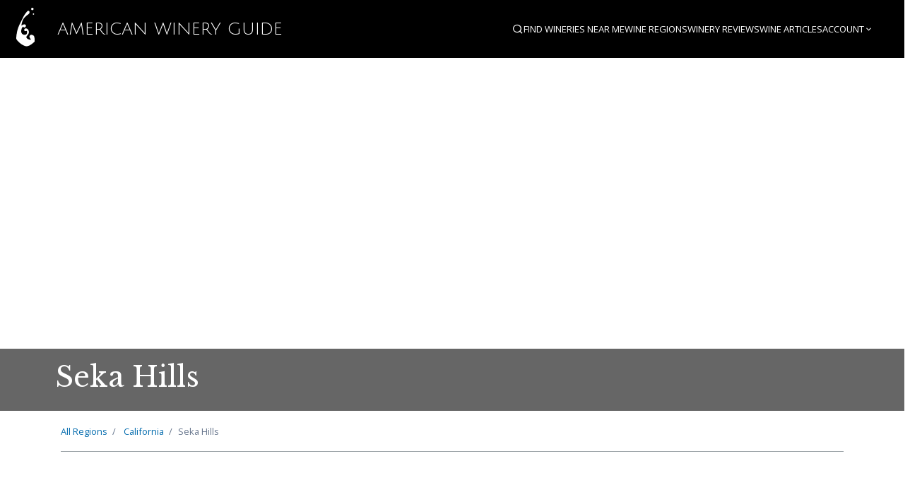

--- FILE ---
content_type: text/html; charset=utf-8
request_url: https://americanwineryguide.com/wineries/seka-hills/
body_size: 7521
content:
<!DOCTYPE html>
<html lang="en">
<head>
  <meta charset="UTF-8">
  <meta name="viewport" content="width=device-width, initial-scale=1.0">

  
  <title>Seka Hills | Brooks, California Winery | American Winery...</title>

  <meta name="description" content="Located in Brooks, California.  Visit this California winery for wine tasting.">

  
  <meta name="keywords" content="Seka Hills, Brooks, California, winery, wine tasting, California, vineyard">
  

  <meta name="author" content="American Winery Guide">

  
  <link rel="canonical" href="https://americanwineryguide.com/wineries/seka-hills">

  
  <meta property="og:site_name" content="American Winery Guide">
  <meta property="og:title" content="Seka Hills | Brooks, California Winery">
  <meta property="og:description" content="Visit this Brooks, California winery for wine tasting and tours.">
  <meta property="og:type" content="place">
  <meta property="og:url" content="https://americanwineryguide.com/wineries/seka-hills">
  <meta property="og:image" content="https://cdn.americanwineryguide.com/images/winery-default.jpg">
  <meta property="og:image:width" content="1200">
  <meta property="og:image:height" content="630">
  <meta property="og:locale" content="en_US">

  
  <meta name="twitter:card" content="summary_large_image">
  <meta name="twitter:site" content="@AmericanWineryGuide">
  <meta name="twitter:title" content="Seka Hills | Brooks, California Winery">
  <meta name="twitter:description" content="Located in Brooks, California.">
  <meta name="twitter:image" content="https://cdn.americanwineryguide.com/images/winery-default.jpg">

  
  <meta name="robots" content="index, follow">
  <meta name="googlebot" content="index, follow, max-snippet:-1, max-image-preview:large, max-video-preview:-1">

  
  <meta name="format-detection" content="telephone=no">
  <meta name="theme-color" content="#7B2CBF">

  
  <meta name="generator" content="American Winery Guide">
  

  <link rel="icon" type="image/svg+xml" href="/static/images/favicon.svg">
  <link rel="icon" type="image/png" href="/static/images/favicon.png">

  <!-- Spectre CSS: https://picturepan2.github.io/spectre/index.html -->
  <link rel="stylesheet" href="https://unpkg.com/spectre.css/dist/spectre.min.css">
  <link rel="stylesheet" href="https://unpkg.com/spectre.css/dist/spectre-exp.min.css">
  <link rel="stylesheet" href="https://unpkg.com/spectre.css/dist/spectre-icons.min.css">

  <!-- Google fonts: Open Sans and Libre Baskerville -->
  <link rel="preconnect" href="https://fonts.googleapis.com">
  <link rel="preconnect" href="https://fonts.gstatic.com" crossorigin>
  <link href="https://fonts.googleapis.com/css2?family=Libre+Baskerville:ital,wght@0,400;0,700;1,400&family=Open+Sans:ital,wght@0,300;0,400;0,700;1,400&family=Julius+Sans+One&display=swap" rel="stylesheet">

  <!-- WineGuide styles -->
  
    <link rel="stylesheet" href="/static/gen/wineguide.97e9939d.css?97e9939d">
  

  <!-- Leaflet Mapping -->
   <link rel="stylesheet" href="https://unpkg.com/leaflet@1.9.3/dist/leaflet.css"
     integrity="sha256-kLaT2GOSpHechhsozzB+flnD+zUyjE2LlfWPgU04xyI="
     crossorigin=""/>
  <link rel="stylesheet" href="https://unpkg.com/leaflet.markercluster@1.4.1/dist/MarkerCluster.css"
     crossorigin=""/>
  <link rel="stylesheet" href="https://unpkg.com/leaflet.markercluster@1.4.1/dist/MarkerCluster.Default.css"
     crossorigin=""/>

  
<!-- LocalBusiness Schema.org markup for Seka Hills -->

<script type="application/ld+json">
{
  "@context": "https://schema.org",
  "@type": ["LocalBusiness", "Winery"],
  "name": "Seka Hills",
  
  
  "url": "http://www.sekahills.com",
  
  
  "telephone": "530-681-7420",
  
  
  "email": "lmezger@yochadehe-nsn.gov",
  
  
  "address": {
    "@type": "PostalAddress",
    "streetAddress": "19326 County Road 78",
    "addressLocality": "Brooks",
    "addressRegion": "California"
    ,"postalCode": "95606"
    ,"addressCountry": "US"
  },
  
  
  "geo": {
    "@type": "GeoCoordinates",
    "latitude": 38.740677,
    "longitude": -122.149947
  },
  
  
  
  "priceRange": "$",
  
  "image": "https://cdn.americanwineryguide.com/wineries/fallback/FallbackHero5.jpg"
}
</script>


<style>
/* Gallery Styles */
.winery-gallery {
    margin: 2rem 0;
}

.winery-gallery h2 {
    margin-bottom: 1rem;
    color: #333;
}

.gallery-main {
    position: relative;
    margin-bottom: 1rem;
    border-radius: 8px;
    overflow: hidden;
    box-shadow: 0 2px 8px rgba(0,0,0,0.1);
}

.gallery-main img {
    width: 100%;
    height: 400px;
    object-fit: cover;
    cursor: pointer;
    transition: transform 0.2s ease;
}

.gallery-main:hover img {
    transform: scale(1.02);
}

.gallery-nav {
    position: absolute;
    top: 50%;
    transform: translateY(-50%);
    background: rgba(0,0,0,0.7);
    color: white;
    border: none;
    padding: 1rem;
    cursor: pointer;
    font-size: 1.5rem;
    border-radius: 50%;
    transition: all 0.3s ease;
    opacity: 0;
}

.gallery-main:hover .gallery-nav {
    opacity: 1;
}

.gallery-nav:hover {
    background: rgba(0,0,0,0.9);
    transform: translateY(-50%) scale(1.1);
}

.gallery-nav.prev {
    left: 1rem;
}

.gallery-nav.next {
    right: 1rem;
}

.gallery-thumbs {
    display: flex;
    gap: 0.5rem;
    overflow-x: auto;
    padding: 0.5rem 0;
    scrollbar-width: thin;
    scrollbar-color: #ccc transparent;
}

.gallery-thumbs::-webkit-scrollbar {
    height: 6px;
}

.gallery-thumbs::-webkit-scrollbar-track {
    background: transparent;
}

.gallery-thumbs::-webkit-scrollbar-thumb {
    background: #ccc;
    border-radius: 3px;
}

.gallery-thumb {
    flex: 0 0 auto;
    width: 80px;
    height: 60px;
    border-radius: 4px;
    overflow: hidden;
    cursor: pointer;
    border: 2px solid transparent;
    transition: all 0.2s ease;
}

.gallery-thumb:hover,
.gallery-thumb.active {
    border-color: #007bff;
    transform: scale(1.05);
}

.gallery-thumb img {
    width: 100%;
    height: 100%;
    object-fit: cover;
}

.gallery-caption {
    text-align: center;
    color: #666;
    font-style: italic;
    margin-top: 0.5rem;
    min-height: 1.2em;
}

/* Modal Gallery */
.gallery-modal {
    display: none;
    position: fixed;
    top: 0;
    left: 0;
    width: 100%;
    height: 100%;
    background: rgba(0,0,0,0.9);
    z-index: 9999;
    padding: 2rem;
}

.gallery-modal.active {
    display: flex;
    align-items: center;
    justify-content: center;
}

.gallery-modal-content {
    max-width: 90%;
    max-height: 90%;
    position: relative;
}

.gallery-modal img {
    max-width: 100%;
    max-height: 80vh;
    border-radius: 8px;
    box-shadow: 0 4px 20px rgba(0,0,0,0.3);
}

.gallery-modal-nav {
    position: absolute;
    top: 50%;
    transform: translateY(-50%);
    background: rgba(255,255,255,0.2);
    color: white;
    border: none;
    padding: 1rem;
    cursor: pointer;
    font-size: 2rem;
    border-radius: 50%;
    transition: all 0.3s ease;
    backdrop-filter: blur(5px);
}

.gallery-modal-nav:hover {
    background: rgba(255,255,255,0.3);
    transform: translateY(-50%) scale(1.1);
}

.gallery-modal-nav.prev {
    left: -60px;
}

.gallery-modal-nav.next {
    right: -60px;
}

.gallery-modal-close {
    position: absolute;
    top: -50px;
    right: -50px;
    background: rgba(255,255,255,0.2);
    color: white;
    border: none;
    padding: 1rem;
    cursor: pointer;
    font-size: 1.5rem;
    border-radius: 50%;
    backdrop-filter: blur(5px);
    transition: all 0.3s ease;
}

.gallery-modal-close:hover {
    background: rgba(255,255,255,0.3);
    transform: scale(1.1);
}

.gallery-modal-thumbs {
    position: absolute;
    bottom: -80px;
    left: 50%;
    transform: translateX(-50%);
    display: flex;
    gap: 0.5rem;
    max-width: 100%;
    overflow-x: auto;
    padding: 0.5rem;
}

.gallery-modal-thumb {
    flex: 0 0 auto;
    width: 60px;
    height: 45px;
    border-radius: 4px;
    overflow: hidden;
    cursor: pointer;
    border: 2px solid rgba(255,255,255,0.3);
    transition: all 0.2s ease;
}

.gallery-modal-thumb:hover,
.gallery-modal-thumb.active {
    border-color: white;
    transform: scale(1.1);
}

.gallery-modal-thumb img {
    width: 100%;
    height: 100%;
    object-fit: cover;
}

.gallery-modal-caption {
    position: absolute;
    bottom: -120px;
    left: 50%;
    transform: translateX(-50%);
    color: white;
    text-align: center;
    font-style: italic;
    max-width: 80%;
}

@media (max-width: 768px) {
    .gallery-modal {
        padding: 1rem;
    }
    
    .gallery-modal-nav {
        padding: 0.75rem;
        font-size: 1.5rem;
    }
    
    .gallery-modal-nav.prev {
        left: -40px;
    }
    
    .gallery-modal-nav.next {
        right: -40px;
    }
    
    .gallery-modal-close {
        top: -40px;
        right: -40px;
        padding: 0.75rem;
        font-size: 1.2rem;
    }
    
    .gallery-modal-thumbs {
        bottom: -60px;
    }
    
    .gallery-modal-caption {
        bottom: -100px;
        font-size: 0.9rem;
    }
}
</style>


  
  





  
  <!-- Google Tag Manager -->
  <script>(function(w,d,s,l,i){w[l]=w[l]||[];w[l].push({'gtm.start':
  new Date().getTime(),event:'gtm.js'});var f=d.getElementsByTagName(s)[0],
  j=d.createElement(s),dl=l!='dataLayer'?'&l='+l:'';j.async=true;j.src=
  'https://www.googletagmanager.com/gtm.js?id='+i+dl;f.parentNode.insertBefore(j,f);
  })(window,document,'script','dataLayer','GTM-564HL4HX');</script>
  <!-- End Google Tag Manager -->

  





</head>
<body>
  
  
  <!-- Google Tag Manager (noscript) -->
  <noscript><iframe src="https://www.googletagmanager.com/ns.html?id=GTM-564HL4HX"
  height="0" width="0" style="display:none;visibility:hidden"></iframe></noscript>
  <!-- End Google Tag Manager (noscript) -->
  

  <!-- Skip Navigation Links for Accessibility -->
  <div class="skip-links">
    <a href="#main-content" class="skip-link">Skip to main content</a>
    <a href="#main-navigation" class="skip-link">Skip to navigation</a>
    <a href="#search" class="skip-link">Skip to search</a>
  </div>
  
  <header id="site-main-nav">
    <nav id="main-navigation" role="navigation" aria-label="Main navigation">
    <div id="mainNav" class="columns">
      <!-- Logo Section -->
      <div class="column col-auto">
        <a href="/" class="navbar-brand mr-2">
          <img src="/static/images/SplashLogo-white.svg" alt="American Winery Guide">
          American&nbsp;Winery&nbsp;Guide
        </a>
      </div>
      
      <!-- Navigation Section -->
      <div class="column nav-container">
        <ul class="nav-items">
          <!-- Search - hide text on smaller screens -->
          <li class="nav-search-item">
            <a href="#" class="search-toggle-link" aria-label="Open search" aria-expanded="false" aria-controls="search-form">
              <i class="ri-search-line" aria-hidden="true"></i> <span class="hide-xl">Search</span>
            </a>
          </li>
          
          <!-- Individual items - hide when we need dropdowns -->
          <li class="hide-lg"><a href="/winery-near-me/">Find Wineries Near Me</a></li>
          <li class="hide-lg"><a href="/regions/">Wine Regions</a></li>
          <li class="hide-md"><a href="/winery-reviews/">Winery Reviews</a></li>
          <li class="hide-md"><a href="/blog/">Wine Articles</a></li>
          
          <!-- Find Wineries dropdown - show from lg and below -->
          <li class="dropdown show-lg hide-sm">
            <a href="#" class="dropdown-toggle" tabindex="0">
              Find Wineries <i class="ri-arrow-down-s-line"></i>
            </a>
            <ul class="menu">
              <li class="menu-item"><a href="/winery-near-me/">Find Wineries Near Me</a></li>
              <li class="menu-item"><a href="/regions/">Wine Regions</a></li>
            </ul>
          </li>
          
          <!-- Wine Articles dropdown - show from md and below -->
          <li class="dropdown show-md hide-sm">
            <a href="#" class="dropdown-toggle" tabindex="0">
              Wine Articles <i class="ri-arrow-down-s-line"></i>
            </a>
            <ul class="menu">
              <li class="menu-item"><a href="/winery-reviews/">Winery Reviews</a></li>
              <li class="menu-item"><a href="/blog/">Wine Articles</a></li>
            </ul>
          </li>

          
            <li class="dropdown user-nav-item">
              <a href="#" class="dropdown-toggle" tabindex="0">Account <i class="ri-arrow-down-s-line"></i></a>
              <ul class="menu">
                <li class="menu-item"><a href="/login">Login</a></li>
                <li class="menu-item"><a href="/account-setup/registration/">Sign Up</a></li>
              </ul>
            </li>
          
        </ul>
        
        <!-- Collapsible Search Form -->
        <div class="collapsible-search small-nav-search">
          <form id="search" class="input-group" action="/search" method="get" role="search" aria-label="Search wineries and regions">
            <input class="form-input input-sm" type="text" name="q" placeholder="Search wineries, regions..." aria-label="Search input" id="search-input">
            <button class="btn btn-primary btn-sm input-group-btn" type="submit" aria-label="Submit search"><i class="ri-search-line"></i></button>
          </form>
          <button type="button" class="search-close-btn" aria-label="Close search">
            <i class="ri-close-line" aria-hidden="true"></i>
          </button>
        </div>
        
        <!-- Hamburger Menu - show on small screens -->
        <div class="nav-hamburger-container show-sm">
          <button type="button" class="nav-hamburger-btn" aria-label="Open navigation menu" aria-expanded="false" aria-controls="nav-hamburger-menu">
            <i class="ri-menu-line" aria-hidden="true"></i> <span>Menu</span>
          </button>
          <ul class="nav-hamburger-menu" id="nav-hamburger-menu">
            <li><a href="#" class="search-toggle-link"><i class="ri-search-line" aria-hidden="true"></i> Search</a></li>
            <li><a href="/winery-near-me/">Find Wineries Near Me</a></li>
            <li><a href="/regions/">Wine Regions</a></li>
            <li><a href="/winery-reviews/">Winery Reviews</a></li>
            <li><a href="/blog/">Wine Articles</a></li>
            
              <li><a href="/login">Login</a></li>
              <li><a href="/account-setup/registration/">Sign Up</a></li>
            
          </ul>
        </div>
      </div>
    </div>
    </nav>
  </header>
  
  <main id="main-content" role="main">
    

    

    <div id="mainContent">

      
    
        <div class="hero" style="background-image: url('https://cdn.americanwineryguide.com/wineries/fallback/FallbackHero5.jpg');">
    
        <div class="hero-body">
            <div class="container">
                <div class="columns">
                    <div class="column col-8 col-lg-10 col-md-12">
                        <h1>Seka Hills</h1>
                          
                        
                    </div>
                </div>
            </div>
        </div>
    </div>


      <div class="container">
        
    <div class="column col-12 col-mx-auto details-top-nav">
        <ul class="breadcrumb">
            <li class="breadcrumb-item">
                <a href="/regions/">All Regions</a>
                    </li>

            
            <li class="breadcrumb-item">
                <a href="/region/california-wineries">
                    
                        California
                    
                </a>
            </li>
            
            <li class="breadcrumb-item">Seka Hills</li>
        </ul>
    </div>


      </div>

      <div class="container details-content main-content-container">
        <div class="columns">
          <div class="column ">
            
    <div class="columns">
        <div class="primary-content column col-8 col-lg-12 col-md-12">
            
                
                
                
                
                
                
                
                
                    <div class="empty">
                        <div class="empty-title h5">You can help more people learn about this winery!</div>
                        <div class="empty-subtitle">Submit a description and other information so wine lovers can learn more!</div>
                        <div class="empty-action">
                            <button class="btn btn-primary">Submit Winery Information</button>
                        </div>
                    </div>
                
                
                 
                    <div id="winery_location_map">
                        <h2>Location & Nearby Wineries</h2>
                        
                        
                        
                        





























<div id="winery-location-map" class="winery-map-wrapper" data-map-component="true">
  
</div>



<script type="application/json" id="winery-location-map-initial-data">
{
  "wineries": [],
  "allWineries": [],
  "centerWinery": {"latitude": 38.740677, "longitude": -122.149947, "name": "Seka Hills", "slug": "seka-hills"},
  "region": {},
  "metadata": {"has_next": false, "has_prev": false, "page": 1, "pages": 0, "per_page": 10, "total": 0},
  "html": "\n\n\n\n  \u003cdiv class=\"winery-empty-state\" style=\"text-align: center; padding: 2rem; color: #495057;\"\u003e\n    \u003ci class=\"icon icon-search\" style=\"font-size: 2rem; margin-bottom: 1rem;\" aria-hidden=\"true\"\u003e\u003c/i\u003e\n    \u003cp\u003eNo wineries found in this area.\u003c/p\u003e\n    \u003cp style=\"font-size: 0.9rem;\"\u003eTry searching a different location or zooming out on the map.\u003c/p\u003e\n  \u003c/div\u003e\n"
}
</script>


<script>
document.addEventListener('DOMContentLoaded', function() {
  // Get initial data if present
  let initialData = null;
  const dataScript = document.getElementById('winery-location-map-initial-data');
  if (dataScript) {
    try {
      initialData = JSON.parse(dataScript.textContent);
    } catch (e) {
      console.warn('Failed to parse initial data for winery-location-map:', e);
    }
  }
  
  // Component configuration
  const mapConfig = {
    enableSearch: false,
    enableGeolocation: false,
    autoDetectLocation: false,
    enableBoundsFiltering: false,
    showSearchBar: false,
    showToolbar: true,
    showDistanceSort: true,
    showEmptyState: false,
    dynamicToolbar: true,
    compactMode: true,
    defaultSort: "distance",
    height: "300px",
    apiEndpoint: "/api/wineries/map?winery_center_id=128\u0026radius=15",
    searchPlaceholder: "Enter city, state, or zip",
    emptyStateMessage: "No nearby wineries found.",
    loadingMessage: "Loading wineries...",
    initialData: initialData,
    
    
    
    
    
    
  };
  
  // Initialize the component
  try {
    window.winery_location_map_instance = new WineryMapComponent('winery-location-map', mapConfig);
  } catch (error) {
    console.error('Failed to initialize winery map component winery-location-map:', error);
    
    // Fallback: show error message
    const container = document.getElementById('winery-location-map');
    if (container) {
      container.innerHTML = `
        <div style="padding: 2rem; text-align: center; color: #666; border: 1px solid #ddd; border-radius: 4px;">
          <p style="margin: 0; font-size: 1.1rem;">⚠️ Map component failed to load</p>
          <p style="margin: 0.5rem 0 0 0; font-size: 0.9rem;">Please refresh the page or try again later.</p>
        </div>
      `;
    }
  }
});
</script>


<style>
.winery-map-wrapper {
  width: 100%;
  margin-bottom: 3rem;
}

.winery-map-component {
  width: 100%;
}
.winery-map-full{
  background-color: #f8f9fa;
  padding: 1rem;
  border-radius: .25rem;
  border: 1px solid #dee2e6;

}
.winery-map-full .map-container {
  height: 80vh;
}

.winery-map-full .map-container .winery-map {
  height: 100% !important;
}

.winery-map-full .winery-toolbar{
  background-color: #FFF;
}

.winery-map-compact .winery-map-container {
  flex-direction: column;
}

.winery-map-compact .map-container {
  order: 1;
  margin-bottom: 1rem;
}

.winery-map-compact .winery-list-container {
  order: 2;
}

.winery-map-full .card{
  background-color: #fff;
}
.winery-list-card {
  transition: all 0.2s ease;
  cursor: pointer;
}

.winery-list-card:hover {
  background-color: #f8f9fa;
  border-color: #007bff;
}

.winery-list-card.highlighted .card {
  background-color: #e7f3ff;
  border-color: #007bff;
}

/* Two-column layout for desktop - only in compact mode (winery/region pages) */
@media (min-width: 1024px) {
  .winery-map-compact .winery-list {
    display: grid;
    grid-template-columns: 1fr 1fr;
    gap: 1rem;
  }
  
  .winery-map-compact .winery-list-card {
    margin-bottom: 0;
  }
  
  /* Single column layout for full mode (Wineries Near Me pages) */
  .winery-map-full .winery-list {
    display: block;
  }
  
  .winery-map-full .winery-list-card {
    margin-bottom: 1rem;
  }
  
  /* Fixed height with scrolling for Wineries Near Me to match map height */
  .winery-map-full .winery-list-container {
    height: 80vh;
    overflow-y: auto;
  }
}

.winery-toolbar {
  background-color: #f8f9fa;
  padding: .25rem 0.5rem;
  border-radius: 4px;
  border: 1px solid #dee2e6;
}

.winery-toolbar select {
  margin-left: 0.5rem;
  padding: 0.25rem;
  border: 1px solid #ccc;
  border-radius: 3px;
}
.winery-toolbar select, .winery-toolbar .btn, .winery-toolbar button {
  min-height: auto;
}

.winery-search-form {
  background-color: #fff;
  border: 1px solid #dee2e6;
  border-radius: 4px;
  overflow: hidden;
}
.winery-search-form .btn{
  background-color: #670F10
}

.winery-pagination-controls button:disabled {
  opacity: 0.5;
  cursor: not-allowed;
}

.winery-pagination-controls .btn {
  background-color: #007bff;
  border: 1px solid #007bff;
  color: white;
  border-radius: 0.25rem;
  font-size: 0.875rem;
  transition: all 0.15s ease-in-out;
}

.winery-pagination-controls .btn:hover:not(:disabled) {
  background-color: #0056b3;
  border-color: #0056b3;
  transform: translateY(-1px);
}

.winery-pagination-controls .btn:disabled {
  background-color: #6c757d;
  border-color: #6c757d;
}

@media (max-width: 768px) {
  .winery-map-container {
    flex-direction: column;
  }
  
  .winery-list-container {
    margin-bottom: 1rem;
  }
  
  .winery-toolbar {
    flex-direction: column;
    gap: 0.5rem;
  }
  
  .winery-toolbar > div {
    justify-content: center;
  }
}

/* Compact view toolbar adjustments */
.winery-map-compact .winery-toolbar {
  flex-wrap: wrap;
  gap: 0.25rem;
}

.winery-map-compact .winery-toolbar > div {
  flex: 0 0 auto;
}

.winery-map-compact .winery-toolbar label {
  font-size: 0.85rem;
  margin-right: 0.25rem;
}

.winery-map-compact .winery-toolbar select {
  font-size: 0.85rem;
  padding: 0.15rem;
}

/* Hide labels in very compact spaces */
@media (max-width: 480px) {
  .winery-map-compact .winery-toolbar label {
    display: none;
  }
}
</style>
                    </div>
                

                <!-- Social Sharing Component -->
                
                
                
                <div class="awg-share-widget" role="region" aria-label="Share this content">
  <div class="share-header">
    <h4 class="share-title">Share Seka Hills</h4>
  </div>

  <div class="share-content">
    <!-- Social Media Icons -->
    <div class="share-icons">
      
      <a href="https://twitter.com/intent/tweet?url=https%3A//americanwineryguide.com/wineries/seka-hills&text=Seka%20Hills%20%7C%20American%20Winery%20Guide"
         target="_blank"
         rel="noopener noreferrer"
         class="share-icon twitter-icon"
         aria-label="Share on Twitter"
         title="Share on Twitter">
        <img src="/static/images/icons/twitter.svg"
             alt="Twitter"
             class="icon-svg">
      </a>
      

      
      <a href="https://www.facebook.com/sharer/sharer.php?u=https%3A//americanwineryguide.com/wineries/seka-hills"
         target="_blank"
         rel="noopener noreferrer"
         class="share-icon facebook-icon"
         aria-label="Share on Facebook"
         title="Share on Facebook">
        <img src="/static/images/icons/facebook.svg"
             alt="Facebook"
             class="icon-svg">
      </a>
      

      
      <a href="https://wa.me/?text=Seka%20Hills%20%7C%20American%20Winery%20Guide%20https%3A//americanwineryguide.com/wineries/seka-hills"
         target="_blank"
         rel="noopener noreferrer"
         class="share-icon whatsapp-icon"
         aria-label="Share on WhatsApp"
         title="Share on WhatsApp">
        <img src="/static/images/icons/whatsapp.svg"
             alt="WhatsApp"
             class="icon-svg">
      </a>
      
    </div>

    <!-- Copy Link Section -->
    <div class="share-copy-section">
      <div class="input-group">
        <input type="text"
               id="share-url-input"
               class="form-input share-url-input"
               value="https://americanwineryguide.com/wineries/seka-hills"
               readonly
               aria-label="URL to share">
        <button type="button"
                id="copy-link-btn"
                class="btn btn-primary input-group-btn copy-btn"
                aria-label="Copy link to clipboard"
                title="Copy link">
          <i class="icon icon-copy"></i> Copy Link
        </button>
      </div>

      <!-- Feedback message -->
      <div id="copy-feedback"
           class="copy-feedback"
           role="status"
           aria-live="polite"
           aria-hidden="true">
        <i class="icon icon-check"></i> Link copied!
      </div>
    </div>
  </div>
</div>
                
                
                
                <div data-ad-slot="content_bottom" 
                     data-slot-id="3"
                     data-page-type="winery" 
                     data-page-id="seka-hills"
                     data-winery-id="128"
                     data-region-id="605"
                     data-lazy="true"
                     class="ad-slot-container"
                     style="margin: 2rem 0; text-align: center;">
                    <!-- Ad will be loaded here by JavaScript -->
                </div>
                
            
        </div>
        <div class="sidebar column col-4 col-lg-12 col-md-12">
            
            <div class="sidebar-item">
                <div style="background-color: transparent; padding: 8px; border-radius: 4px;">
                    <img src="/static/images/placeholder.svg" class="img-responsive winery-logo" alt="Seka Hills logo">
                </div>
            </div>
            
            <div class="sidebar-item">
                <h3>Share Your Experience</h3>
                <ul>
                    <!--<li><a href="#"><i class="ri-heart-line"></i> Add Winery to your Favorites</a></li>-->
                    <li><a href="/review/write/seka-hills/"><i class="ri-pencil-line"></i> Write a Winery Review</a></li>
                    <li><a href="#"><i class="ri-star-line"></i> Rate this Winery's Wines</a></li>
                    <!--<li><a href="#"><i class="ri-image-fill"></i> Add Photos</a></li>-->
                </ul>
            </div>
            <div class="sidebar-item">
                <h3>Address</h3>
                <address class="vcard">
                    <span class="fn org">Seka Hills</span><br />
                    <span class="adr">
                        <span class="street-address">19326 County Road 78</span><br />
                        <span class="locality">Brooks</span>,  
                        <span class="region">California</span>
                    </span>
                </address>
                <a href="https://www.google.com/maps/dir//19326%20County%20Road%2078%2C%20Brooks%2C%20California" target="_blank">Get Directions</a>
            </div>
            <div class="sidebar-item">
                <h3>Contact</h3>
                <ul>
                    <li><a href="http://www.sekahills.com" target="_blank">http://www.sekahills.com</a></li>
                    <li><a href="tel:530-681-7420">530-681-7420</a></li>
                </ul>
            </div>
            
            
            
            
            <!-- Sidebar Top Ad Slot -->
            <div class="sidebar-item">
                <div data-ad-slot="sidebar_top" 
                     data-slot-id="1"
                     data-page-type="winery" 
                     data-page-id="seka-hills"
                     data-winery-id="128"
                     data-region-id="605"
                     class="ad-slot-container">
                    <!-- Ad will be loaded here by JavaScript -->
                </div>
            </div>
            
            <!-- Sidebar Middle Ad Slot (Wide Skyscraper) -->
            <div class="sidebar-item">
                <div data-ad-slot="sidebar_middle" 
                     data-slot-id="2"
                     data-page-type="winery" 
                     data-page-id="seka-hills"
                     data-winery-id="128"
                     data-region-id="605"
                     data-lazy="true"
                     class="ad-slot-container">
                    <!-- Ad will be loaded here by JavaScript -->
                </div>
            </div>
            
            
            <div class="sidebar-item">
                

        </div>
    </div>

          </div>
        </div>
      </div>
    </div>
  </main>

  <footer id="siteFooter">
    <div class="container">
      <div class="column col-10 col-mx-auto col-sm-12">
        <div class="columns">
          <div class="column col-4 col-sm-6">
            <h6>Discover</h6>
            <ul>
              <li><a href="/winery-near-me/">Wineries Near Me</a></li>
              <li><a href="/regions/">American Wineries by State</a></li>
              <li><a href="/winery-reviews/">Winery Reviews</a></li>
              <li><a href="/blog/">Wine Articles</a></li>
              <li><a href="/wine-varietals/">Wine Grapes &amp; Varietals</a></li>
            </ul>
          </div>
          <div class="column col-4 col-sm-6">
            <h6>About</h6>
            <ul>
              <li><a href="/contact/">Contact</a></li>
              <li><a href="/about-us/">About American Winery Guide</a></li>
              <li><a href="/faq/">FAQ</a></li>
              <li><a href="/press/">Press</a></li>
              <li><a href="http://sitient.com" target="_blank">About Sitient</a></li>
              <li><a href="/write-for-us/">Write for Us</a></li>
              <li><a href="/careers/">Careers</a></li>
              <li><a href="/terms-of-service/">Terms of Service</a></li>
              <li><a href="/privacy-policy/">Privacy Policy</a></li>
            </ul>
          </div>
          <div class="column col-4 col-sm-12">
            <h6>Powered by</h6>
            <p>
              <a href="http://sitient.com" target="_blank">
                <img src="/static/SitientLogo.svg" alt="Sitient.com" class="img-responsive">
              </a>
            </p>
            <p>Connecting the people that love great wine with the people that make it</p>
          </div>
        </div>
      </div>
    </div>
  </footer>
  <!-- Leaflet mapping script -->
  <script type="text/javascript" src="https://unpkg.com/leaflet@1.9.3/dist/leaflet.js"
     integrity="sha256-WBkoXOwTeyKclOHuWtc+i2uENFpDZ9YPdf5Hf+D7ewM="
     crossorigin=""></script>
  <script type="text/javascript" src="https://unpkg.com/leaflet.markercluster@1.4.1/dist/leaflet.markercluster.js"></script>
  <!-- Jquery -->
  <script
  src="https://code.jquery.com/jquery-3.6.4.slim.min.js"
  integrity="sha256-a2yjHM4jnF9f54xUQakjZGaqYs/V1CYvWpoqZzC2/Bw="
  crossorigin="anonymous"></script>
  <!-- Site Specific scripts -->
  <script type="text/javascript" src="/static/scripts/wineguide.js"></script>
  <!-- Scripts from each page -->
  
<!-- Load the new modular component -->
<script src="/static/scripts/components/winery-map-component.js"></script>

<!-- Social Sharing Component -->
<script src="/static/scripts/social-sharing.js"></script>

<!-- Load Ad System -->

<script src="/static/scripts/ad-system.js" defer></script>
<script src="/static/scripts/ad-debug.js" defer></script>


<!-- Gallery functionality -->


</body>
</html>

--- FILE ---
content_type: text/css; charset=utf-8
request_url: https://americanwineryguide.com/static/gen/wineguide.97e9939d.css?97e9939d
body_size: 26186
content:
html{-webkit-text-size-adjust:100%;-moz-text-size-adjust:100%;-ms-text-size-adjust:100%;text-size-adjust:100%}body{background:#FFF;margin:env(safe-area-inset-top) env(safe-area-inset-right) env(safe-area-inset-bottom) env(safe-area-inset-left)}body{font-family:'Open Sans',sans-serif}h1,.h1{font-family:'Libre Baskerville',serif}h2{text-transform:uppercase;font-size:1.1rem;letter-spacing:1px}h3{font-size:.9rem}a,.breadcrumb .breadcrumb-item:not(:last-child) a{color:#006AAD}a:focus{box-shadow:0 0 0 .1rem rgba(87,85,217,.2)}a:visited,.breadcrumb .breadcrumb-item:not(:last-child) a:visited{color:#00428E}a.active,a:active,a:focus,a:hover,.breadcrumb .breadcrumb-item:not(:last-child) a:hover{color:#00B6C3}hr{margin-bottom:3em}.btn{line-height:1.5rem;border-radius:6px}.btn.btn-primary{background:#341361;border-color:#341361;color:#FFF}.text-gray{color:#7c7c7c!important}.skip-links{position:absolute;top:-60px;left:6px;background:#000;color:white;padding:8px;text-decoration:none;z-index:100000;border-radius:0 0 6px 6px}.skip-link{position:absolute;top:-60px;left:6px;background:#000;color:white;padding:8px;text-decoration:none;z-index:100000;border-radius:0 0 6px 6px;margin-right:10px}.skip-link:focus{top:0;outline:2px solid #fff;outline-offset:2px}.skip-link:hover{background:#00B6C3;color:white}.sr-only{position:absolute;width:1px;height:1px;padding:0;margin:-1px;overflow:hidden;clip:rect(0,0,0,0);white-space:nowrap;border:0}.star-rating-option:focus-within .star-icon,.star-rating-option:focus .star-icon{outline:3px solid #0056b3;outline-offset:2px;border-radius:2px}.suggestion-item:focus{background-color:#0056b3;color:white;outline:none}.suggestion-item:focus .suggestion-location{color:#f0f8ff}.winery-list-card:focus,.winery-map:focus{outline:2px solid #0056b3;outline-offset:2px}.winery-list-card:focus-visible,.winery-map:focus-visible{outline:2px solid #0056b3;outline-offset:2px}.btn:disabled,.btn[disabled]{opacity:.65;cursor:not-allowed;background-color:#6c757d;border-color:#6c757d}.btn:focus,.btn:focus-visible{outline:2px solid #0056b3;outline-offset:2px}.region-summary:focus{outline:2px solid #006AAD;outline-offset:2px}textarea[name="review_text"]:focus{border-color:#007bff;box-shadow:0 0 0 .2rem rgba(0,123,255,.25)}.wizard-simple-container .form-input:focus{border-color:#341361;outline:none;box-shadow:0 0 0 .2rem rgba(52,19,97,0.25)}.char-count-success{color:#198754}.char-count-warning{color:#f57c00}.char-count-status{display:inline-block;font-size:.8rem;margin-left:.5rem;font-weight:500}.char-count-status.char-count-success{color:#198754}.char-count-status.char-count-warning{color:#f57c00}.winery-empty-state,.winery-loading-indicator,.suggestion-item.error{color:#495057}.suggestion-location{font-size:.85rem;color:#495057;margin-top:.25rem}.star-label{font-size:.9rem;color:#484848}@media(prefers-contrast:high){.winery-list-card:focus,.winery-map:focus{outline:3px solid #000;background-color:#ff0}.region-summary{border:1px solid}.region-summary:focus{outline:3px solid;background-color:highlight}}button,.btn,a,input,select,textarea{min-height:44px}.dropdown:hover .menu,.dropdown:focus-within .menu{display:block}[tabindex="-1"]:focus{outline:none!important}:disabled,[disabled]{opacity:.6;cursor:not-allowed}.review-author-section .column p{color:#495057}.empty-state p{color:#495057}.pagination .page-link{color:#007bff;border-color:#dee2e6}.pagination .page-link:hover{color:#0056b3;background-color:#e9ecef;border-color:#dee2e6}.pagination .page-item.active .page-link{background-color:#007bff;border-color:#007bff;color:#fff}.pagination .page-item.disabled .page-link{color:#6c757d;background-color:#fff;border-color:#dee2e6}.toast-container{position:fixed;top:82px;right:20px;z-index:9999;pointer-events:none}.floating-toast{margin-bottom:10px;min-width:300px;max-width:400px;pointer-events:auto;box-shadow:0 4px 12px rgba(0,0,0,0.15);border-radius:8px;padding:1rem;animation:slideInRight .3s ease-out;position:relative;opacity:1;transform:translateX(0);transition:opacity .3s ease,transform .3s ease}.floating-toast.dismissing{opacity:0;transform:translateX(100%)}.floating-toast i{margin-right:.5rem;font-size:1.1rem;vertical-align:middle}.toast-close{margin-left:.5rem}@keyframes slideInRight{from{opacity:0;transform:translateX(100%)}to{opacity:1;transform:translateX(0)}}@media(max-width:768px){.toast-container{left:20px;right:20px;top:10px}.floating-toast{min-width:auto;max-width:none}}#site-main-nav,#main-navigation{display:initial}#mainNav{background:#000;color:#fff;align-items:center;position:sticky;top:0;z-index:10000;transition:all .3s ease}#mainNav.sticky-compact{font-size:.8em;height:42px}#mainNav.sticky-compact .navbar-brand{font-size:.8rem}#mainNav.sticky-compact .navbar-brand img{height:2.2rem}#mainNav.sticky-compact .nav-items{gap:1rem}#mainNav.sticky-compact .nav-items li{font-size:.65rem}#mainNav .navbar-brand{font-family:'Julius Sans One',sans-serif;font-size:1.2rem;text-transform:uppercase;color:#fff}#mainNav .navbar-brand img{vertical-align:middle}#mainNav ul.menu{list-style-type:none;margin:0;padding:0;height:auto;text-align:left;background-color:#000;left:auto;right:0;top:35px}#mainNav ul.menu li{display:block;margin:0;text-transform:none;font-size:.8rem}#mainNav ul.menu li a{color:#fff}#mainNav .menu .menu-item>a:hover{background-color:#333;color:#fff}.user-nav .dropdown{position:relative}.user-nav .dropdown-toggle{color:#fff;text-decoration:none;display:flex;align-items:center;gap:.5rem;padding:.5rem .75rem;border-radius:4px;transition:background-color .2s ease}.user-nav .dropdown-toggle:hover{background-color:rgba(255,255,255,0.1);color:#fff}.user-nav .dropdown .menu{position:absolute!important;top:100%!important;right:0!important;left:auto!important;background:#fff!important;border:1px solid #e5e5e5!important;border-radius:4px!important;box-shadow:0 4px 12px rgba(0,0,0,0.15)!important;min-width:200px!important;z-index:1000!important;margin-top:.25rem!important;list-style:none!important;padding:.5rem 0!important;opacity:0!important;visibility:hidden!important;transform:translateY(-10px)!important;transition:all .2s ease!important;display:block!important;text-align:left!important;height:auto!important;margin:.25rem 0 0 0!important}.user-nav .dropdown:hover .menu,.user-nav .dropdown:focus-within .menu{opacity:1!important;visibility:visible!important;transform:translateY(0)!important}.user-nav .dropdown .menu-item{display:block!important;margin:0!important;text-transform:none!important;font-size:.9rem!important}.user-nav .dropdown .menu-item a{color:#333!important;text-decoration:none!important;padding:.5rem 1rem!important;display:flex!important;align-items:center!important;gap:.5rem!important;transition:background-color .2s ease!important}.user-nav .dropdown .menu-item a:hover{background-color:#f8f9fa!important;color:#333!important}.user-nav .dropdown .divider{height:1px!important;background-color:#e5e5e5!important;margin:.5rem 0!important;display:block!important}.nav-avatar{width:28px;height:28px;border-radius:50%;object-fit:cover;object-position:center;border:2px solid rgba(255,255,255,0.3)}.nav-avatar-initials{background-color:#341361;color:#fff;display:flex;align-items:center;justify-content:center;font-size:.8rem;font-weight:bold;border:2px solid rgba(255,255,255,0.3);width:28px;height:28px;border-radius:50%}#mainNav input{border-radius:2px 0 0 2px}#mainNav button{border-radius:0 2px 2px 0;color:#fff}.nav-container{display:flex;align-items:center;justify-content:flex-end;position:relative}.nav-container .nav-items{display:flex;align-items:center;list-style:none;margin:0 .2rem 0 0;padding:0;gap:1.5rem}.nav-container .nav-items li{display:inline-block;margin:0;text-transform:uppercase;font-size:.65rem}.nav-container .nav-items li a{color:#fff;text-decoration:none;transition:color .2s ease;display:flex;align-items:center;gap:.25rem}.nav-container .nav-items li a:hover{color:#ccc}.nav-search-item .search-toggle-link{color:#fff;text-decoration:none;text-transform:uppercase;font-size:.65rem;display:flex;align-items:center;gap:.25rem;transition:color .2s ease;cursor:pointer}.nav-search-item .search-toggle-link:hover{color:#ccc}.nav-search-item .search-toggle-link i{font-size:.8rem}.user-nav-item{position:relative}.collapsible-search{display:flex;align-items:center;width:40px;height:36px;overflow:hidden;transition:width .4s cubic-bezier(0.25,0.8,0.25,1);background:rgba(255,255,255,0.1);border-radius:20px;backdrop-filter:blur(10px);border:1px solid rgba(255,255,255,0.2);opacity:0;pointer-events:none;z-index:1000}.collapsible-search.expanded{width:100%;opacity:1;pointer-events:all}.collapsible-search .form-input{background:transparent;border:none;color:#fff;padding:0 8px 0 15px;height:34px;flex:1;opacity:0;transition:opacity .3s ease .1s;line-height:1.2}.collapsible-search.expanded .form-input{opacity:1}.collapsible-search .form-input::placeholder{color:rgba(255,255,255,0.7)}.collapsible-search .form-input:focus{outline:none;box-shadow:0 0 0 2px rgba(255,255,255,0.3)}.collapsible-search .input-group{flex:1;display:flex;align-items:center}.collapsible-search .input-group-btn{background:transparent;border:none;color:#fff;padding:.25rem;opacity:0;transition:opacity .3s ease .1s;flex-shrink:0}.collapsible-search.expanded .input-group-btn{opacity:1}.search-close-btn{background:transparent;border:none;color:#fff;font-size:1rem;padding:.25rem;cursor:pointer;opacity:0;transition:opacity .3s ease .1s;border-radius:50%;width:30px;height:30px;display:flex;align-items:center;justify-content:center;flex-shrink:0;margin-left:8px}.collapsible-search.expanded .search-close-btn{opacity:1}.search-close-btn:hover{background:rgba(255,255,255,0.2)}.nav-container .nav-items{transition:opacity .3s ease,transform .3s ease;transform:translateX(0);opacity:1}.nav-container .nav-items.hidden{display:none}.nav-hamburger-container{position:relative}.nav-hamburger-btn{background:transparent;border:none;color:#fff;font-size:.7rem;padding:.5rem;cursor:pointer;transition:all .3s ease;border-radius:4px}.nav-hamburger-btn:hover{background:rgba(255,255,255,0.1)}.nav-hamburger-menu{position:absolute;top:42px;right:0;background:#000;border:1px solid rgba(255,255,255,0.2);border-radius:4px;min-width:200px;opacity:0;visibility:hidden;transform:translateY(-10px);transition:all .3s ease;list-style:none;padding:.5rem 0;margin:0;z-index:1000}.nav-hamburger-menu.show{opacity:1;visibility:visible;transform:translateY(0)}.nav-hamburger-menu li{display:block;margin:0;text-transform:none}.nav-hamburger-menu li a{color:#fff;text-decoration:none;padding:.5rem 1rem;display:block;transition:background-color .2s ease;font-size:.8rem;text-transform:uppercase}.nav-hamburger-menu li a:hover{background:rgba(255,255,255,0.1)}.nav-hamburger-container{display:none}.nav-hamburger-btn span{margin-left:.5rem;font-size:.8rem;text-transform:uppercase}@media(max-width:1279px){.nav-container .nav-items{gap:1rem}}@media(max-width:1028px){#main-navigation .hide-lg{display:none!important}#main-navigation .show-lg{display:inline-block!important}}@media(max-width:959px){.nav-container .nav-items{gap:.8rem}}@media(max-width:860px){#main-navigation .hide-md{display:none!important}#main-navigation .show-md{display:inline-block!important}#main-navigation #mainNav ul li{font-size:.6rem}}@media(max-width:780px){#main-navigation .hide-sm{display:none!important}#main-navigation .show-sm{display:block!important}#main-navigation .nav-container{justify-content:center}#main-navigation .nav-container .nav-items{display:none}#main-navigation .nav-hamburger-container{display:block!important}}@media(max-width:599px){.collapsible-search.expanded{width:180px;right:auto;left:50%;transform:translateY(-50%) translateX(-50%)}.nav-container .nav-items{gap:.5rem;font-size:.6rem}}@media(max-width:560px){#mainNav .navbar-brand{font-size:.8rem}#mainNav .navbar-brand img{height:2rem}}@media(max-width:415px){#mainNav .nav-hamburger-btn span{display:none}}#mainContent .mainSubHeading{margin-top:-1em;font-size:.9em}#mainContent figure.figure.float-left{margin:0 1em 1em 0}#mainContent .hero{padding:0;height:500px;background-position:center;background-repeat:no-repeat;background-size:cover;position:relative}#mainContent .hero-content{position:relative;z-index:2;max-width:800px;padding:2rem;margin:0 auto}#mainContent .hero .hero-body{background:rgba(0,0,0,.6);color:#fff;position:absolute;bottom:0;width:100%;padding-top:1em;padding-bottom:1em;margin:0}#mainContent .hero .hero-body h1{margin-bottom:.2em}#mainContent .hero .hero-body .hero-description{margin-bottom:0}#mainContent .hero .hero-body .hero-best-known-for{font-style:italic;margin-bottom:0}#mainContent .hero h1{margin-bottom:1rem;font-family:'Libre Baskerville',serif}#mainContent .hero p{margin-bottom:2rem;opacity:.9}.main-content-container{margin-top:2rem}#mainContent h2{margin-top:2.5rem}#mainContent .details-content{margin-top:3em}#mainContent .details-content .primary-content{font-size:.9rem;line-height:1.7}#mainContent .details-content .primary-content div:first-child p:first-child:first-letter{float:left;font-size:6em;padding-right:.1em;padding-top:.1em;font-family:'Libre Baskerville',serif;line-height:.9;color:#66002C}#mainContent .details-top-nav+.details-content{margin-top:0}.sidebar{background:#f8f9fa;border-radius:12px;padding:2rem;margin-bottom:2rem;box-shadow:0 2px 4px rgba(0,0,0,0.05)}.sidebar .sidebar-item{margin:0 0 2em}.sidebar .sidebar-item h3{text-transform:uppercase;font-size:1em}.sidebar .sidebar-item ul{list-style:none;margin:.5em 0 0}.sidebar .sidebar-item li{margin-top:.2em}.sidebar .winery-logo{max-height:200px;margin:0 auto;padding:1rem .75rem}.sidebar .widget{margin-bottom:2.5rem}.sidebar .widget:last-child{margin-bottom:0}.section{margin-bottom:4rem}.section:last-child{margin-bottom:0}.breadcrumb{font-size:.8em;margin:.6rem 0;border-bottom:1px solid #949CA0;padding-bottom:.7rem}#map{height:345px;margin-bottom:3em;border-radius:8px;box-shadow:0 4px 8px rgba(0,0,0,0.1)}#siteFooter{background:#000;color:#FFF;margin-top:3rem;padding-top:2rem;padding-bottom:2rem}#siteFooter h6{margin-bottom:1rem;text-transform:uppercase;letter-spacing:.5px}#siteFooter ul{list-style:none;margin:0;padding:0}#siteFooter ul li a{font-size:.7rem;color:#FFF}#siteFooter ul li a:hover{text-decoration:underline}#siteFooter img:hover{opacity:1}.main-container{max-width:1200px;margin:0 auto;padding:0 1rem}.content-grid{display:grid;grid-template-columns:1fr 300px;gap:3rem;align-items:start}.main-content{min-width:0}.sidebar-content{position:sticky;top:2rem}.full-width-content{grid-column:1 / -1}.article-content{line-height:1.7;font-size:1.1rem}.article-content h2,.article-content h3,.article-content h4{color:#341361;margin-top:2rem;margin-bottom:1rem}.article-content p{margin-bottom:1.5rem}.article-content img{max-width:100%;height:auto;border-radius:8px;margin:1.5rem 0;box-shadow:0 4px 8px rgba(0,0,0,0.1)}.article-content blockquote{border-left:4px solid #341361;padding-left:1.5rem;margin:2rem 0;font-style:italic;color:#6c757d}.article-content ul,.article-content ol{margin-bottom:1.5rem;padding-left:2rem}.article-content li{margin-bottom:.5rem}.page-header{text-align:center;margin-bottom:3rem;padding:2rem 0}.page-title{font-size:2.5rem;font-weight:600;color:#341361;margin-bottom:1rem;font-family:'Libre Baskerville',serif}.page-subtitle{font-size:1.2rem;color:#6c757d;max-width:600px;margin:0 auto;line-height:1.5}.content-section{margin-bottom:3rem}.content-section:last-child{margin-bottom:0}.two-column-grid{display:grid;grid-template-columns:1fr 1fr;gap:2rem;margin-bottom:2rem}.three-column-grid{display:grid;grid-template-columns:repeat(3,1fr);gap:2rem;margin-bottom:2rem}.four-column-grid{display:grid;grid-template-columns:repeat(4,1fr);gap:1.5rem;margin-bottom:2rem}@media(max-width:1199px){.hide-xl{display:none!important}}@media(max-width:1024px){.content-grid{grid-template-columns:1fr;gap:2rem}.sidebar-content{position:static;order:-1}.four-column-grid{grid-template-columns:repeat(2,1fr)}}@media(max-width:768px){.columns{margin-left:0;margin-right:0}.main-container{padding:0 .5rem}.two-column-grid,.three-column-grid{grid-template-columns:1fr}.page-title{font-size:2rem}.page-subtitle{font-size:1.1rem}#mainContent .hero{height:300px}#mainContent .hero h1{font-size:2rem}#mainContent .hero p{font-size:1rem}}.card{background:#f8f8ff;border-radius:5px;border:1px solid #f1f3f4;display:flex;flex-direction:column;transition:transform .3s ease,box-shadow .3s ease;overflow:hidden}.card:hover{transform:translateY(-2px);box-shadow:0 .5rem 2rem rgba(48,55,66,0.2)}.card .card-image{position:relative;overflow:hidden;flex-shrink:0;background-color:#FFF;margin:.3em;border-radius:3px}.card .card-image img{width:100%;height:100%;object-fit:cover;transition:transform .3s ease}.card:hover .card-image img{transform:scale(1.05)}.card-header{padding:1rem 1rem .5rem;flex-shrink:0}.card-title{margin-bottom:.25rem;font-weight:600;line-height:1.3}.card-title a{color:inherit;text-decoration:none;transition:color .3s ease}.card-title a:hover{color:#00B6C3}.card-subtitle{font-size:.875rem;opacity:.65;margin-bottom:0}.card-body{padding:0 1rem 1rem;flex:1;display:flex;flex-direction:column}.card-footer{padding:.5rem 1rem 1rem;flex-shrink:0}.card.card-compact:hover{transform:translateY(-1px);box-shadow:0 .25rem .75rem rgba(48,55,66,0.15)}.card.card-compact .card-image{height:120px}.card.card-compact .card-header{padding:.75rem .75rem .25rem}.card.card-compact .card-body{padding:0 .75rem .75rem}.card.card-compact .card-title{font-size:.9rem}.card.card-medium .card-image{height:160px}.card.card-medium .card-header{padding:1rem 1rem .5rem}.card.card-medium .card-body{padding:0 1rem 1rem}.card.card-large:hover{transform:translateY(-3px);box-shadow:0 .75rem 2.5rem rgba(48,55,66,0.25)}.card.card-large .card-image{height:220px}.card.card-large .card-header{padding:1.5rem 1.5rem .75rem}.card.card-large .card-body{padding:0 1.5rem 1.5rem}.card.card-large .card-title{font-size:1.25rem}.card.card-hero .card-image{height:250px}.card.card-hero .card-header{padding:1.5rem 1.5rem .75rem}.card.card-hero .card-body{padding:0 1.5rem 1.5rem}.card.card-hero .card-title{font-size:1.375rem;font-weight:700}.card.card-horizontal{flex-direction:row;align-items:stretch}.card.card-horizontal .card-image{width:120px;min-width:120px;height:auto}.card.card-horizontal .card-content{display:flex;flex-direction:column;flex:1}.card.card-horizontal .card-header{padding-bottom:.25rem}.card.card-horizontal .card-body{padding-top:.25rem}.card .article-meta{display:flex;justify-content:space-between;align-items:center;margin-bottom:.75rem;font-size:.875rem}.card .article-type{background:#f8f9fa;color:#00B6C3;padding:.25rem .75rem;font-size:.75rem;font-weight:600;text-transform:uppercase}.card .article-date{color:#6c757d}.card .article-excerpt{color:#6c757d;line-height:1.5;font-size:.875rem}.card .article-author{font-style:italic;margin-top:.5rem}.card .winery-location{color:#6c757d;font-size:.875rem;margin-bottom:.5rem}.card .winery-description{color:#495057;line-height:1.5;margin-bottom:.75rem}.card .winery-specialty{font-size:.875rem;font-style:italic}.card .quality-badge{position:absolute;top:.75rem;right:.75rem;background:rgba(0,0,0,0.8);color:white;padding:.25rem .5rem;font-size:.75rem;backdrop-filter:blur(10px)}.card .card-rating{margin-bottom:.5rem}.card .region-type{background:#f8f9fa;color:#00B6C3;padding:.25rem .75rem;font-size:.75rem;font-weight:600;text-transform:uppercase;display:inline-block;margin-bottom:.5rem}.card .region-stats,.card .ava-card-stats{font-size:.875rem;color:#6c757d;margin-top:.5rem}.card .winery-count{margin-right:.75rem}.card .trending-badge{color:#ff6b6b;font-size:.75rem}.card-winery-premium .card-image{height:180px}.card-winery-large .card-image img{object-fit:contain;padding:.5rem}.card-winery-medium .card-image{height:150px}.card-winery-medium .card-image img{object-fit:contain;padding:.25rem}.card-winery-basic .card-image{width:110px;min-width:110px;height:110px}.card-winery-basic .card-image img{object-fit:contain;padding:.25rem .75rem}.card-winery-compact{min-height:120px;margin-bottom:.75rem}.card-winery-search{min-height:120px;max-height:120px;height:auto;margin-bottom:.75rem;max-width:600px;width:100%;align-items:center}.card-winery-compact .card-image{flex-shrink:0}.card-horizontal .card-image{width:80px;min-width:80px;height:80px}.card-winery-compact .card-image img{object-fit:contain;padding:.15rem}.card-winery-compact .card-content{min-height:0;overflow:hidden}.card-winery-compact .card-header{padding:.5rem .75rem .25rem}.card-winery-compact .card-body{padding:0 .75rem .5rem;overflow:hidden}.card-winery-compact .card-title{font-size:.85rem;margin-bottom:.25rem;line-height:1.2}.card-winery-compact .winery-location{font-size:.75rem;margin-bottom:.25rem;color:#666}.card-winery-compact .card-rating{font-size:.75rem;margin-bottom:.25rem}.card-winery-compact .winery-description{font-size:.65rem;margin-bottom:.25rem;line-height:1.3;line-clamp:2;-webkit-box-orient:vertical}.card-winery-compact .winery-specialty{font-size:.75rem;margin-bottom:0;display:none}.card-winery-search .card-image{flex-shrink:0}.card-winery-search .card-image img{object-fit:contain;padding:.15rem}.card-winery-search .card-content{min-height:0;overflow:hidden;display:flex;flex-direction:column;justify-content:flex-start}.card-winery-search .card-header{padding:.5rem .75rem .25rem}.card-winery-search .card-body{padding:0 .75rem .5rem;overflow:hidden;display:flex;flex-direction:column;width:100%}.card-winery-search .card-title{font-size:.85rem;margin-bottom:.25rem;line-height:1.2}.card-winery-search .winery-location{font-size:.75rem;margin-bottom:.25rem;color:#666;display:block;width:100%}.card-winery-search .card-rating{font-size:.75rem;margin-bottom:.25rem}.card-winery-search .winery-description{font-size:.65rem;margin-bottom:.25rem;line-height:1.3;line-clamp:2;-webkit-box-orient:vertical;display:block;clear:both;width:100%}.card-winery-search .winery-specialty{font-size:.75rem;margin-bottom:0;display:none}.card-region-spotlight .card-image{height:160px}.card-region-basic .card-image{display:none}.card-review-standard .card-image{height:80px}.card-review-standard .card-image img{object-fit:contain;padding:.25rem .75rem}.card-ava .card-image{height:140px}.card-admin-metric{text-align:center;background:linear-gradient(135deg,#667eea 0,#764ba2 100%);color:white;border:none}.card-admin-metric .card-body{padding:2rem}.card-admin-metric .metric-number{font-size:2.5rem;font-weight:700;line-height:1;margin-bottom:.5rem}.card-admin-metric .metric-label{font-size:.875rem;opacity:.9;text-transform:uppercase;letter-spacing:.05em}.card-stat{background:rgba(255,255,255,0.1);backdrop-filter:blur(10px);border:1px solid rgba(255,255,255,0.2);color:white;text-align:center}.card-stat .card-body{padding:2rem}.card-stat .stat-number{font-size:3rem;font-weight:700;line-height:1;margin-bottom:.5rem}.card-stat .stat-label{font-size:1.1rem;font-weight:500;text-transform:uppercase;letter-spacing:.05em;opacity:.9}.card-stat .stat-description{font-size:.9rem;opacity:.8;margin-top:.5rem}.error-page-content .card{height:auto;margin-bottom:1rem}@media(max-width:768px){.card.card-large .card-header,.card.card-large .card-body{padding-left:1rem;padding-right:1rem}.card.card-hero .card-image{height:200px}.card.card-hero .card-header,.card.card-hero .card-body{padding-left:1rem;padding-right:1rem}.card.card-horizontal{flex-direction:column}.card.card-horizontal .card-image{width:100%;height:160px}}@media(max-width:576px){.card.card-large .card-image,.card.card-hero .card-image{height:180px}.card .card-header{padding:.75rem .75rem .25rem}.card .card-body{padding:0 .75rem .75rem}}.card:focus-within{outline:2px solid #00B6C3;outline-offset:2px}.card a:focus{outline:2px solid #00B6C3;outline-offset:1px}@media(prefers-reduced-motion:reduce){.card,.card-image img{transition:none}.card:hover{transform:none}.card:hover .card-image img{transform:none}}@media(prefers-contrast:high){.card{border:2px solid}.card-subtitle,.article-date,.winery-location{opacity:1}}.form-input-hint{color:#868686}input.form-input::placeholder,textarea.form-input::placeholder{color:#585858}.form-wrapper{background-color:#f8f8f8;border:1px solid #d5d5d5;border-radius:5px;padding:1.5rem;margin-top:2.5rem;margin-bottom:3.5rem}#mainContent .form-wrapper h2{margin-top:.5rem}.form-footer{border-top:1px solid #7b7b7b;text-align:right;padding:1rem 0}.rating-input{display:flex;flex-wrap:wrap;gap:1rem}.rating-group{display:flex;flex-direction:column;align-items:flex-start;gap:.5rem;margin-bottom:1rem;min-width:200px}.autocomplete-container{position:relative;display:inline-block;width:100%}.autocomplete-suggestions{position:absolute;top:100%;left:0;right:0;background:white;border:1px solid #ccc;border-top:none;border-radius:0 0 4px 4px;max-height:200px;overflow-y:auto;z-index:1000;box-shadow:0 4px 8px rgba(0,0,0,0.1)}.suggestion-item{padding:12px 16px;cursor:pointer;border-bottom:1px solid #f0f0f0;transition:background-color .2s ease}.suggestion-item:hover,.suggestion-item.selected{background-color:#f8f9fa}.suggestion-item.error{cursor:default;color:#495057;font-style:italic}.suggestion-location{font-size:.85rem;color:#495057;margin-top:.25rem}.char-count-success{color:#198754}.char-count-warning{color:#f57c00}.char-count-status{display:inline-block;font-size:.8rem;margin-left:.5rem;font-weight:500}.char-count-status.char-count-success{color:#198754}.char-count-status.char-count-warning{color:#f57c00}textarea[name="review_text"]{min-height:120px;resize:vertical;font-family:inherit;line-height:1.5;border:1px solid #ddd;border-radius:4px;padding:.75rem}textarea[name="review_text"]:focus{border-color:#007bff;box-shadow:0 0 0 .2rem rgba(0,123,255,.25)}.review-form-container{max-width:800px;margin:0 auto}.avatar-upload-container{display:flex;flex-direction:column;align-items:center;margin:1.5rem 0}.avatar-upload-btn{position:relative;overflow:hidden;display:inline-block;background:#341361;color:white;padding:.5rem 1rem;border-radius:6px;cursor:pointer;transition:background-color .3s ease;border:none}.avatar-upload-btn:hover{background:#2a0f4f}.avatar-upload-btn input[type="file"]{position:absolute;left:-9999px}.avatar-upload-prompt-simple[role="button"]:focus,.avatar-preview-simple[role="button"]:focus{outline:2px solid #341361;outline-offset:2px}.avatar-upload-prompt-simple[role="button"]:focus-visible,.avatar-preview-simple[role="button"]:focus-visible{outline:2px solid #341361;outline-offset:2px}.form-input:focus{outline:2px solid #341361;outline-offset:2px;box-shadow:0 0 0 .2rem rgba(52,19,97,0.25)}.form-input-hint.text-error{font-weight:500}.form-label.disabled{opacity:.6;cursor:not-allowed}.form-input:disabled{opacity:.7;cursor:not-allowed;background-color:#f8f9fa}#username-auto-hint{font-weight:500}.sr-only{position:absolute;width:1px;height:1px;padding:0;margin:-1px;overflow:hidden;clip:rect(0,0,0,0);white-space:nowrap;border:0}.sr-only:focus{position:static;width:auto;height:auto;padding:.25rem .5rem;margin:0;overflow:visible;clip:auto;white-space:normal}.verification-container{max-width:500px;margin:2rem auto;text-align:center}.verification-icon{font-size:4rem;color:#341361;margin-bottom:1rem}.verification-message{font-size:1.1rem;color:#495057;line-height:1.6;margin-bottom:2rem}.verification-email{font-weight:600;color:#341361;background:#f8f9fa;padding:.25rem .5rem;border-radius:4px}.verification-actions{display:flex;flex-direction:column;gap:1rem;align-items:center}.resend-email-form{margin-top:1rem}.resend-email-btn{background:transparent;border:1px solid #341361;color:#341361;padding:.5rem 1rem;border-radius:6px;cursor:pointer;transition:all .3s ease;display:inline-flex;align-items:center;gap:.5rem}.resend-email-btn:hover{background:#341361;color:white}.resend-email-btn:disabled{opacity:.6;cursor:not-allowed}.refresh-icon{font-size:1rem}.refresh-icon.pulse{animation:pulse 1.5s ease-in-out infinite}.resend-email-btn.loading .refresh-icon{animation:spin 1s linear infinite}@keyframes pulse{0%,100%{opacity:1}50%{opacity:.5}}@keyframes spin{0%{transform:rotate(0deg)}100%{transform:rotate(360deg)}}.password-strength-container{margin-top:.5rem}.password-strength-bar{height:4px;background-color:#e9ecef;border-radius:2px;overflow:hidden;margin-bottom:.5rem}.password-strength-progress{height:100%;transition:width .3s ease,background-color .3s ease;border-radius:2px}.password-strength-progress.weak{background-color:#dc3545;width:25%}.password-strength-progress.fair{background-color:#fd7e14;width:50%}.password-strength-progress.good{background-color:#ffc107;width:75%}.password-strength-progress.strong{background-color:#28a745;width:100%}.password-strength-text{font-size:.875rem;margin-bottom:.5rem}.password-strength-text.weak{color:#dc3545}.password-strength-text.fair{color:#fd7e14}.password-strength-text.good{color:#ffc107}.password-strength-text.strong{color:#28a745}.password-requirements{font-size:.8rem;color:#6c757d;margin-top:.5rem}.password-requirements ul{margin:.25rem 0 0 1rem;padding:0}.password-requirements li{margin-bottom:.25rem;transition:color .3s ease}.password-requirements li.valid{color:#28a745}.password-requirements li.invalid{color:#dc3545}.avatar-upload-section{border:2px dashed #ddd;border-radius:8px;padding:20px;text-align:center;margin-bottom:1rem}.file-input-wrapper{position:relative;margin-bottom:1rem}.file-input-wrapper input[type="file"]{position:absolute;opacity:0;width:100%;height:100%;cursor:pointer}.current-avatar{margin-bottom:1rem;text-align:center}.image-preview-header{display:flex;justify-content:space-between;align-items:center;margin-bottom:1rem}.avatar-crop-container{max-width:400px;margin:1rem auto}.avatar-preview{margin-top:1rem;text-align:center}.avatar-preview-title{font-weight:bold;margin-bottom:.5rem}.avatar-preview-circle{width:80px;height:80px;border-radius:50%;overflow:hidden;margin:0 auto;border:2px solid #ddd;position:relative;background:#f8f9fa}.avatar-preview-circle img{width:100%;height:100%;object-fit:cover;object-position:center;position:absolute;top:0;left:0}.avatar-upload-simple{display:flex;flex-direction:column;align-items:center;gap:1rem;margin:1rem 0}.avatar-upload-prompt-simple{width:120px;height:120px;border:2px dashed #ddd;border-radius:50%;display:flex;flex-direction:column;align-items:center;justify-content:center;cursor:pointer;transition:all .3s ease;background:#f8f9fa;color:#6c757d}.avatar-upload-prompt-simple:hover{border-color:#341361;color:#341361;background:#f5f3f7}.avatar-upload-prompt-simple i{font-size:2rem;margin-bottom:.5rem}.upload-text{font-size:.875rem;text-align:center;font-weight:500}.avatar-preview-simple{width:120px;height:120px;border-radius:50%;overflow:hidden;position:relative;cursor:pointer;border:2px solid #ddd;display:none}.avatar-preview-simple img{width:100%;height:100%;object-fit:cover}.avatar-overlay{position:absolute;top:0;left:0;right:0;bottom:0;background:rgba(0,0,0,0.7);color:white;display:flex;align-items:center;justify-content:center;opacity:0;transition:opacity .3s ease;font-size:.875rem;font-weight:500}.avatar-preview-simple:hover .avatar-overlay{opacity:1}.avatar-input{display:none}.crop-modal{position:fixed;top:0;left:0;right:0;bottom:0;background:rgba(0,0,0,0.8);z-index:10000;display:flex;align-items:center;justify-content:center;padding:2rem}.crop-container{background:white;border-radius:12px;padding:2rem;max-width:600px;width:100%;text-align:center}.crop-container h3{margin:0 0 1.5rem 0;color:#341361;font-size:1.5rem}.crop-area{margin:1.5rem 0;min-height:200px;max-height:400px;display:flex;align-items:center;justify-content:center}.crop-area img{max-width:100%;max-height:100%;display:block}.crop-actions{display:flex;justify-content:center;gap:1rem;margin-top:1.5rem}.author-fields-section{margin-top:2rem}.author-features-notice{margin-bottom:1rem}.toast{border-radius:6px;padding:1rem;margin-bottom:1rem}.toast.toast-primary{background-color:#e3f2fd;border-left:4px solid #2196f3;color:#1976d2}.toast i{margin-right:.5rem}.input-group-addon{background-color:#f8f9fa;border:1px solid #ced4da;padding:.375rem .75rem;border-radius:.25rem 0 0 .25rem;border-right:0}.input-group .form-input{border-radius:0 .25rem .25rem 0}.divider[data-content]::after{background:#f8f9fa;color:#868e96;font-size:.7rem;font-weight:600;letter-spacing:.1em;padding:.4rem .8rem}.ml-2{margin-left:.5rem}.btn-error{background-color:#dc3545;color:white;border-color:#dc3545}.btn-error:hover{background-color:#c82333;border-color:#bd2130}@media(max-width:768px){.crop-modal{padding:1rem}.crop-container{padding:1.5rem;max-height:calc(100vh - 2rem)}.crop-area{margin:1rem 0;min-height:150px;max-height:300px}.crop-actions{flex-direction:column;margin-top:1rem}.avatar-upload-prompt-simple,.avatar-preview-simple{width:100px;height:100px}.avatar-upload-prompt-simple i{font-size:1.5rem}}@media(max-width:480px) and (max-height:600px){.crop-modal{padding:.5rem}.crop-container{padding:1rem;max-height:calc(100vh - 1rem)}.crop-area{margin:.5rem 0;min-height:120px;max-height:200px}.crop-actions{margin-top:.5rem}}.star-rating{color:#FB3F27}.star-rating-option{display:flex;align-items:center;gap:.5rem;margin-bottom:.5rem;cursor:pointer;padding:.25rem;border-radius:4px;transition:background-color .2s ease}.star-rating-option:hover{background-color:#f8f9fa}.star-rating-option input[type="radio"]{margin:0;cursor:pointer}.star-icon{font-size:1.2rem;transition:color .2s ease;color:#757575}.star-rating-option input[type="radio"]:checked+.star-icon{color:#FFD700}.star-rating-option input[type="radio"]:checked ~ .star-rating-option .star-icon{color:#757575}.star-label{font-size:.9rem;color:#484848}.star-rating-display{display:inline-flex;align-items:center;gap:.25rem}.star-rating-display .star-icon{font-size:1rem;color:#FFD700}.star-rating-display .star-icon.empty{color:#d0d0d0}.rating-average{font-size:1.1rem;font-weight:600;color:#341361;margin-right:.5rem}.rating-count{font-size:.9rem;color:#6c757d}.progress-container{background:white;border-radius:12px;padding:1.5rem;margin-bottom:2rem;box-shadow:0 2px 4px rgba(0,0,0,0.1)}.progress-header{display:flex;justify-content:space-between;align-items:center;margin-bottom:1rem}.progress-title{font-size:1.2rem;font-weight:600;color:#341361}.progress-percentage{font-size:1.1rem;font-weight:600;color:#00B6C3}.progress-bar-container{background:#f8f9fa;border-radius:8px;height:12px;overflow:hidden;margin-bottom:1rem}.progress-bar-fill{height:100%;background:linear-gradient(90deg,#341361,#00B6C3);border-radius:8px;transition:width .8s ease}.progress-details{display:grid;grid-template-columns:1fr 1fr;gap:1rem}.progress-stat{text-align:center}.progress-stat-number{font-size:1.5rem;font-weight:700;color:#341361;line-height:1}.progress-stat-label{font-size:.9rem;color:#6c757d;text-transform:uppercase;letter-spacing:.5px}.quality-indicator{display:inline-flex;align-items:center;gap:.5rem;padding:.5rem 1rem;border-radius:20px;font-size:.875rem;font-weight:500;text-transform:uppercase;letter-spacing:.5px}.quality-indicator.exceptional{background:linear-gradient(135deg,#FFD700,#FFA500);color:#333}.quality-indicator.excellent{background:linear-gradient(135deg,#00B6C3,#08C);color:white}.quality-indicator.very-good{background:linear-gradient(135deg,#341361,#5A2D91);color:white}.quality-indicator.good{background:linear-gradient(135deg,#28a745,#20c997);color:white}.quality-indicator.fair{background:linear-gradient(135deg,#ffc107,#fd7e14);color:#333}.quality-indicator.poor{background:linear-gradient(135deg,#6c757d,#495057);color:white}.quality-icon{font-size:1rem}.quality-score{font-weight:600;margin-left:.25rem}.rating-distribution{background:white;border-radius:12px;padding:1.5rem;box-shadow:0 2px 4px rgba(0,0,0,0.1)}.rating-distribution h4{color:#341361;margin-bottom:1rem}.rating-bar{display:flex;align-items:center;gap:.75rem;margin-bottom:.75rem}.rating-bar:last-child{margin-bottom:0}.rating-stars{display:flex;gap:.125rem;min-width:80px}.rating-stars .star-icon{font-size:.9rem;color:#FFD700}.rating-progress{flex:1;height:8px;background:#f8f9fa;border-radius:4px;overflow:hidden}.rating-progress-fill{height:100%;background:#341361;border-radius:4px;transition:width .6s ease}.rating-count{min-width:30px;text-align:right;font-size:.875rem;color:#6c757d}.review-summary{display:flex;align-items:center;gap:1.5rem;padding:1rem;background:#f8f9fa;border-radius:8px;margin-bottom:1.5rem}.overall-rating{text-align:center}.overall-rating-number{font-size:2.5rem;font-weight:700;color:#341361;line-height:1;margin-bottom:.25rem}.overall-rating-stars{display:flex;justify-content:center;gap:.25rem;margin-bottom:.5rem}.overall-rating-count{font-size:.875rem;color:#6c757d}.rating-breakdown{flex:1}.rating-category{display:flex;justify-content:space-between;align-items:center;padding:.5rem 0;border-bottom:1px solid #e9ecef}.rating-category:last-child{border-bottom:none}.rating-category-name{font-weight:500;color:#495057}.rating-category-score{display:flex;align-items:center;gap:.5rem}.rating-category-number{font-weight:600;color:#341361;min-width:25px;text-align:right}.rating-category-stars{display:flex;gap:.125rem}.rating-category-stars .star-icon{font-size:.8rem;color:#FFD700}.rating-category-stars .star-icon.empty{color:#d0d0d0}.ad-container{margin:2rem 0;text-align:center}.ad-slot{background:#f8f9fa;border:1px solid #e9ecef;border-radius:8px;padding:1rem;margin:1rem 0}.ad-content{display:block;text-decoration:none;color:inherit}.ad-image{max-width:100%;height:auto;border-radius:4px;margin-bottom:.5rem}.ad-title{font-size:1.1rem;font-weight:600;color:#341361;margin-bottom:.5rem}.ad-description{color:#6c757d;font-size:.9rem;line-height:1.4;margin-bottom:.5rem}.ad-label{font-size:.75rem;color:#999;text-transform:uppercase;letter-spacing:.5px;margin-bottom:.5rem}.ad-cta{background:#341361;color:white;padding:.5rem 1rem;border-radius:4px;font-size:.9rem;font-weight:500;text-transform:uppercase;letter-spacing:.5px;transition:background-color .3s ease}.ad-cta:hover{background:#2a0f4f;text-decoration:none;color:white}.banner-ad{width:100%;max-width:728px;margin:2rem auto}.banner-ad .ad-slot{padding:0;border:none;background:transparent}.sidebar-ad{width:100%;max-width:300px;margin:1rem 0}.sidebar-ad .ad-slot{padding:1rem}.square-ad{width:100%;max-width:300px;margin:1rem auto}.square-ad .ad-slot{aspect-ratio:1;display:flex;flex-direction:column;justify-content:center;align-items:center}@media(max-width:768px){.banner-ad{max-width:320px}.sidebar-ad{max-width:100%;margin:1rem auto}.square-ad{max-width:280px}}.ad-verified{position:relative}.ad-verified::after{content:"✓ Verified";position:absolute;top:5px;right:5px;background:#28a745;color:white;font-size:.6rem;padding:.2rem .4rem;border-radius:4px}.ad-sponsored{border-left:3px solid #341361}.partner-ad{background:linear-gradient(135deg,#f8f9fa,#e9ecef);border:1px solid #dee2e6}.partner-logo{max-height:60px;margin-bottom:.75rem}.awg-share-widget{background:#f8f9fa;border:1px solid #e9ecef;border-radius:8px;padding:1.5rem;margin:2rem 0;max-width:100%}.share-header{margin-bottom:1rem}.share-title{font-size:1rem;font-weight:600;margin:0;color:#495057;text-align:center}.share-content{display:flex;flex-direction:column;gap:1.5rem}.share-icons{display:flex;justify-content:center;gap:1rem;flex-wrap:wrap}.share-icon{display:inline-flex;align-items:center;justify-content:center;width:48px;height:48px;border-radius:50%;background:#fff;border:2px solid #dee2e6;transition:all .3s ease;text-decoration:none}.share-icon:hover,.share-icon:focus{transform:translateY(-2px);box-shadow:0 4px 8px rgba(0,0,0,0.1);text-decoration:none}.share-icon.twitter-icon:hover,.share-icon.twitter-icon:focus{border-color:#1DA1F2;background:#1DA1F2}.share-icon.facebook-icon:hover,.share-icon.facebook-icon:focus{border-color:#1877F2;background:#1877F2}.share-icon.whatsapp-icon:hover,.share-icon.whatsapp-icon:focus{border-color:#25D366;background:#25D366}.icon-svg{width:24px;height:24px;transition:filter .3s ease}.share-icon:hover .icon-svg,.share-icon:focus .icon-svg{filter:brightness(0) saturate(100%) invert(1)}.share-copy-section{position:relative}.share-url-input{font-family:'Courier New',monospace;font-size:.875rem;background:#fff;border:1px solid #ced4da}.share-url-input:focus{border-color:#006AAD;box-shadow:0 0 0 .1rem rgba(0,106,173,0.2)}.copy-btn{background:#006AAD;border-color:#006AAD;color:white;font-weight:500;min-width:120px}.copy-btn:hover,.copy-btn:focus{background:#00B6C3;border-color:#00B6C3;color:white}.copy-btn:active{background:#00428E;border-color:#00428E}.copy-feedback{position:absolute;top:100%;left:50%;transform:translateX(-50%);margin-top:.5rem;padding:.5rem 1rem;background:#28a745;color:white;border-radius:4px;font-size:.875rem;font-weight:500;white-space:nowrap;opacity:0;visibility:hidden;transition:all .3s ease;z-index:10}.copy-feedback.show{opacity:1;visibility:visible;transform:translateX(-50%) translateY(-4px)}.copy-feedback .icon{margin-right:.25rem}@media(max-width:768px){.awg-share-widget{padding:1rem;margin:1.5rem 0}.share-content{gap:1rem}.share-icons{gap:.75rem}.share-icon{width:44px;height:44px}.icon-svg{width:20px;height:20px}.share-url-input{font-size:.8rem}.copy-btn{min-width:100px;font-size:.875rem}}@media(max-width:480px){.share-content{flex-direction:column}.share-icons{order:2;margin-top:.5rem}.share-copy-section{order:1}}@media(prefers-reduced-motion:reduce){.share-icon,.copy-feedback,.icon-svg{transition:none}.share-icon:hover,.share-icon:focus{transform:none}}@media(prefers-contrast:high){.awg-share-widget{border:2px solid}.share-icon{border-width:2px}}.share-icon:focus{outline:2px solid #006AAD;outline-offset:2px}.copy-btn:focus{outline:2px solid #006AAD;outline-offset:2px}.state-region-listings{margin-top:2rem}.accordion input:checked~.accordion-body,.accordion[open] .accordion-body{max-height:100%}.state-accordion-item{margin-bottom:1rem;border:1px solid #e7e9ed;border-radius:8px;background:#fff;transition:box-shadow .2s ease}.state-accordion-item:hover{box-shadow:0 2px 8px rgba(0,0,0,0.08)}.state-accordion-header{display:flex;align-items:center;padding:1.25rem 1.5rem;background:#f8f9fa;border-radius:8px 8px 0 0;cursor:pointer;transition:background-color .2s ease;-webkit-user-select:none;-moz-user-select:none;-ms-user-select:none;user-select:none}.state-accordion-header:hover{background:#e9ecef}#mainContent .state-accordion-header h2{margin:0;font-size:1.2rem;font-weight:600;color:#341361;text-transform:none;letter-spacing:0}.state-accordion-header .icon{transition:transform .2s ease;color:#341361;font-size:1rem}input[name="state-accordion-checkbox"]:checked+.state-accordion-header .icon{transform:rotate(90deg)}input[name="state-accordion-checkbox"]:checked+.state-accordion-header{background:#341361;color:#fff}#mainContent input[name="state-accordion-checkbox"]:checked+.state-accordion-header h2,#mainContent input[name="state-accordion-checkbox"]:checked+.state-accordion-header .icon{color:#fff}.accordion .state-accordion-body{padding:0;margin-bottom:0}.state-accordion-body .region-content{padding:1.5rem}.state-enhanced-header{display:grid;grid-template-columns:1fr 1fr;gap:1.5rem;margin-bottom:1.5rem;padding-bottom:1.5rem;border-bottom:1px solid #e7e9ed}.state-hero-container{border-radius:6px;overflow:hidden;background:#f8f9fa;min-height:200px}.state-hero-container img{width:100%;height:100%;object-fit:cover}.state-stats-container{display:flex;flex-direction:column;justify-content:center}.state-stats-loading{padding:2rem;text-align:center;color:#6c757d;font-style:italic}.state-stats-grid{display:grid;grid-template-columns:repeat(auto-fit,minmax(120px,1fr));gap:1rem}.state-stat-card{padding:1rem;background:#f8f9fa;border-radius:6px;text-align:center;border:1px solid #e7e9ed}.state-stat-card .stat-value{display:block;font-size:2rem;font-weight:700;color:#341361;line-height:1;margin-bottom:.25rem}.state-stat-card .stat-label{display:block;font-size:.85rem;color:#6c757d;text-transform:uppercase;letter-spacing:.5px}.state-stat-card .ranking-suffix{font-size:.6em;vertical-align:super}.region-content h3{font-size:1rem;font-weight:600;color:#341361;margin-top:1.5rem;margin-bottom:.75rem;text-transform:uppercase;letter-spacing:.5px}.region-content h3:first-child{margin-top:0}.region-content p{line-height:1.6;color:#495057;margin-bottom:1rem}#state_info.btn-group{display:flex;flex-direction:column;gap:.5rem;margin:1rem 0}#state_info.btn-group li{list-style:none}#state_info.btn-group a{display:block;padding:.75rem 1rem;background:#fff;border:1px solid #006AAD;border-radius:6px;color:#006AAD;text-decoration:none;transition:all .2s ease}#state_info.btn-group a:hover{background:#006AAD;color:#fff}.region-children-single-column,.region-children-two-columns,.region-children-three-columns{margin:1rem 0}.region-children-single-column ul:first-child{columns:1}.region-children-two-columns ul:first-child{columns:2;column-gap:2rem}.region-children-three-columns ul:first-child{columns:3;column-gap:2rem}.region-children-single-column ul:first-child,.region-children-two-columns ul:first-child,.region-children-three-columns ul:first-child{list-style:none;padding:0;margin:0}.region-children-single-column li,.region-children-two-columns li,.region-children-three-columns li{break-inside:avoid;padding:.25rem 0}.region-children-single-column a,.region-children-two-columns a,.region-children-three-columns a{color:#006AAD;text-decoration:none}.region-children-single-column a:hover,.region-children-two-columns a:hover,.region-children-three-columns a:hover{color:#00B6C3;text-decoration:underline}.back-to-top-link{text-align:center;margin-top:1.5rem;padding-top:1.5rem;border-top:1px solid #e7e9ed}.back-to-top-link a{color:#341361;text-decoration:none;font-weight:600;font-size:.9rem}.back-to-top-link a:hover{color:#00B6C3}@media(max-width:768px){.state-enhanced-header{grid-template-columns:1fr}.state-accordion-header{padding:1rem}.state-accordion-header h2{font-size:1.1rem}.state-accordion-body .region-content{padding:1rem}.region-children-two-columns ul,.region-children-three-columns ul{columns:1}.state-stats-grid{grid-template-columns:repeat(2,1fr)}}@media(max-width:480px){.state-accordion-header{padding:.75rem}.state-accordion-header h2{font-size:1rem}#state_info.btn-group a{padding:.6rem .8rem;font-size:.9rem}}#mainContent .homepage-hero .hero-body{padding:2rem}#mainContent .homepage-hero h1{font-size:1.3rem}#mainContent .homepage-hero .main-nav-search .btn.btn-primary{background:#670F10;border-color:#670F10;color:#fff;border-top-right-radius:6px;border-bottom-right-radius:6px}#mainContent .homepage-hero .main-nav-search .form-input{border-top-left-radius:6px;border-bottom-left-radius:6px}#mainContent .columns{row-gap:1.5rem}#mainContent .button-row{margin-top:1.5rem;text-align:center}.about-AWG{background-color:#000;color:#FFF;padding:1rem 0}.about-AWG .column{padding:1rem}.about-AWG .section-title{margin-bottom:.5rem;font-family:'Libre Baskerville',serif;text-transform:none;font-size:1.4rem;color:#ffd328}.about-AWG a{color:#FFF;text-decoration:underline}.stat-number{font-size:2rem;font-weight:700;color:#341361;line-height:1}.stat-label{font-size:.9rem;color:#6c757d;text-transform:uppercase;letter-spacing:.5px;margin-top:.5rem}.popular-regions h4{color:#341361;margin-bottom:1.5rem;font-size:1.3rem}.regions-list{list-style:none;margin:0;padding:0}.regions-list li{padding:.75rem 0;border-bottom:1px solid #f0f0f0;display:flex;justify-content:space-between;align-items:center}.regions-list li:last-child{border-bottom:none}.region-link{color:#341361;text-decoration:none;font-weight:500;transition:color .3s ease}.region-link:hover{color:#00B6C3}.region-count{color:#6c757d;font-size:.9rem;background:#f8f9fa;padding:.25rem .5rem;border-radius:12px}.featured-articles{margin-bottom:4rem}.magazine-grid-top{margin-bottom:2rem}.magazine-grid-bottom{margin-top:1rem}.mixed-winery-grid{margin-bottom:2rem}.mixed-row-top,.mixed-row-bottom{margin-bottom:1.5rem}@media(max-width:960px){#mainContent .about-AWG .section-title{margin:0;font-size:1rem}#mainContent .about-AWG .section-description,#mainContent .about-AWG .section-link{font-size:.8rem}}@media(max-width:768px){#mainContent .hero.homepage-hero{height:500px}.newsletter-form{flex-direction:column;max-width:300px}.newsletter-input,.newsletter-button{width:100%;margin-bottom:.5rem}.stats-grid{grid-template-columns:1fr}.hero-title{font-size:2.5rem}.hero-subtitle{font-size:1.2rem}.hero-actions{flex-direction:column;align-items:center}.hero-button{width:100%;max-width:250px;text-align:center}}@media(max-width:612px){#mainContent .hero .hero-body h1{font-size:1rem}#mainContent .hero .hero-body .hero-description{font-size:.8rem}}.reviews-container{background-color:#f8f9fa;padding:1rem;border-radius:.25rem;border:1px solid #dee2e6}.reviews-container .card{background-color:#fff;border:1px solid #dee2e6}.reviews-container .card p{margin-bottom:0}.reviews-container form{margin-top:1rem}.reviews-container .reviews-list{row-gap:1rem;margin-top:2rem}.review .sidebar .card{background-color:#fff;border:1px solid #dee2e6}.review .sidebar .card .card-image{width:100%}.author-profile{background:white;border-radius:12px;padding:2rem;margin-bottom:2rem;box-shadow:0 4px 8px rgba(0,0,0,0.1)}.author-header{display:flex;align-items:center;gap:1.5rem;margin-bottom:2rem}.author-avatar{width:80px;height:80px;border-radius:50%;object-fit:cover}.author-info h2{color:#341361;margin-bottom:.5rem;font-size:1.5rem}.author-title{color:#6c757d;font-style:italic;margin-bottom:.5rem}.author-stats{display:flex;gap:2rem;font-size:.9rem;color:#6c757d}.author-bio{color:#495057;line-height:1.6;margin-bottom:1.5rem}.author-social{display:flex;gap:1rem}.author-social a{color:#6c757d;font-size:1.2rem;transition:color .3s ease}.author-social a:hover{color:#341361}.review-form{background:white;border-radius:12px;padding:2rem;margin-bottom:2rem;box-shadow:0 4px 8px rgba(0,0,0,0.1)}.review-form-header{text-align:center;margin-bottom:2rem}.review-form-title{font-size:2rem;font-weight:600;color:#341361;margin-bottom:1rem}.review-form-subtitle{color:#6c757d;font-size:1.1rem;line-height:1.5}.form-section{margin-bottom:2rem}.form-section:last-child{margin-bottom:0}.section-icon{font-size:1.1rem;color:#00B6C3}.writing-prompts{background:#f8f9fa;border-radius:8px;padding:1.5rem;margin:1rem 0}.prompts-title{font-size:1rem;font-weight:600;color:#341361;margin-bottom:1rem;display:flex;align-items:center;gap:.5rem}.prompts-list{list-style:none;margin:0;padding:0;display:grid;grid-template-columns:1fr;gap:.75rem}.prompt-item{background:white;border-radius:6px;padding:1rem;cursor:pointer;transition:all .3s ease;border:2px solid transparent}.prompt-item:hover{border-color:#00B6C3;transform:translateY(-1px)}.prompt-question{font-weight:500;color:#341361;margin-bottom:.5rem}.prompt-example{font-size:.9rem;color:#6c757d;font-style:italic;line-height:1.4}.prompt-category{font-size:.75rem;color:#00B6C3;text-transform:uppercase;letter-spacing:.5px;font-weight:600}.article-author-banner{background:linear-gradient(135deg,#f8f9fa,#e9ecef);border-radius:12px;padding:2rem;margin:2rem 0;display:flex;align-items:center;gap:1.5rem}.author-banner-avatar{width:60px;height:60px;border-radius:50%;object-fit:cover;border:2px solid #fff;box-shadow:0 2px 4px rgba(0,0,0,0.1)}.author-banner-info{flex:1}.author-banner-name{font-size:1.1rem;font-weight:600;color:#341361;margin-bottom:.25rem}.author-banner-name a{color:inherit;text-decoration:none;transition:color .3s ease}.author-banner-name a:hover{color:#00B6C3}.author-banner-bio{color:#6c757d;font-size:.9rem;line-height:1.4;margin:0}.author-banner-stats{display:flex;gap:1rem;font-size:.8rem;color:#999;margin-top:.5rem}.review-item{background:white;border-radius:12px;padding:2rem;margin-bottom:1.5rem;box-shadow:0 2px 4px rgba(0,0,0,0.1);transition:box-shadow .3s ease}.review-item:hover{box-shadow:0 4px 12px rgba(0,0,0,0.15)}.review-header{display:flex;justify-content:space-between;align-items:flex-start;margin-bottom:1rem}.review-winery{font-size:1.2rem;font-weight:600;color:#341361;margin-bottom:.25rem}.review-winery a{color:inherit;text-decoration:none;transition:color .3s ease}.review-winery a:hover{color:#00B6C3}.review-date{color:#6c757d;font-size:.9rem}.review-content{line-height:1.6;color:#495057;margin-bottom:1.5rem}.review-footer{display:flex;justify-content:space-between;align-items:center;padding-top:1rem;border-top:1px solid #f0f0f0}.review-author{display:flex;align-items:center;gap:.75rem}.review-author-avatar{width:32px;height:32px;border-radius:50%;object-fit:cover}.review-author-name{font-weight:500;color:#341361}.review-author-name a{color:inherit;text-decoration:none;transition:color .3s ease}.review-author-name a:hover{color:#00B6C3}.review-actions{display:flex;gap:1rem;align-items:center}.review-helpful{display:flex;align-items:center;gap:.5rem;color:#6c757d;font-size:.9rem}.helpful-button{background:transparent;border:1px solid #e9ecef;color:#6c757d;padding:.25rem .5rem;border-radius:4px;font-size:.8rem;cursor:pointer;transition:all .3s ease}.helpful-button:hover{border-color:#341361;color:#341361}.helpful-button.active{background:#341361;border-color:#341361;color:white}.review-summary-card{background:white;border-radius:12px;padding:2rem;margin-bottom:2rem;box-shadow:0 4px 8px rgba(0,0,0,0.1)}.summary-header{text-align:center;margin-bottom:2rem}.summary-title{font-size:1.5rem;font-weight:600;color:#341361;margin-bottom:.5rem}.summary-subtitle{color:#6c757d;font-size:1rem}.my-reviews-header{display:flex;justify-content:space-between;align-items:center;margin-bottom:2rem}.write-review-btn{background:#341361;color:white;padding:.75rem 1.5rem;border-radius:8px;text-decoration:none;font-weight:500;transition:all .3s ease;display:inline-flex;align-items:center;gap:.5rem}.write-review-btn:hover{background:#2a0f4f;transform:translateY(-1px);color:white;text-decoration:none}.review-progress-container{background:#f8f9fa;border:1px solid #e9ecef;border-radius:8px;padding:1.5rem;margin:1rem 0}.review-progress-header{margin-bottom:.5rem}.review-progress-header h4{margin:0;color:#495057;font-size:1.1rem}.review-stats{display:flex;gap:.75rem;font-size:.75rem;color:#6c757d;margin-bottom:1rem}.review-stats span{white-space:nowrap}.progress-gauge{margin-bottom:1rem}.progress-bar{width:100%;height:8px;background:#e9ecef;border-radius:4px;overflow:hidden;margin-bottom:.5rem}.progress-fill{height:100%;border-radius:4px;transition:width .3s ease,background-color .3s ease}.progress-fill.level-minimal{background:#dc3545}.progress-fill.level-basic{background:#fd7e14}.progress-fill.level-good{background:#ffc107}.progress-fill.level-detailed{background:#20c997}.progress-fill.level-comprehensive{background:#28a745}.current-status{text-align:center;font-size:.85rem;font-weight:500;padding:.5rem;border-radius:4px;margin-top:.5rem;transition:all .3s ease}.current-status.level-minimal{color:#721c24;background:#f8d7da}.current-status.level-basic{color:#856404;background:#fff3cd}.current-status.level-good{color:#664d03;background:#fff3cd}.current-status.level-detailed{color:#0a3622;background:#d1e7dd}.current-status.level-comprehensive{color:#0a3622;background:#d1e7dd}.progress-message{font-size:.9rem;color:#495057;font-style:italic;text-align:center;padding:.5rem;background:#fff;border-radius:4px;border-left:4px solid #007bff}.quality-indicators{background:#fff;border:1px solid #e9ecef;border-radius:8px;padding:1.5rem;margin:1rem 0}.quality-indicators h4{margin:0 0 1rem 0;color:#495057;font-size:1.1rem}.indicator-grid{display:grid;grid-template-columns:repeat(auto-fit,minmax(200px,1fr));gap:.75rem}.quality-indicator{display:flex;align-items:center;padding:.75rem;background:#f8f9fa;border-radius:6px;border-left:4px solid #dee2e6;transition:all .3s ease}.quality-indicator.completed{background:#d4edda;border-left-color:#28a745}.quality-indicator.completed .indicator-check{color:#28a745;opacity:1}.indicator-icon{margin-right:.5rem;color:#6c757d;font-size:1.1rem}.quality-indicator.completed .indicator-icon{color:#28a745}.indicator-text{flex-grow:1;font-size:.9rem;color:#495057}.indicator-check{opacity:0;transition:opacity .3s ease;font-size:1.1rem}.writing-prompts{background:#fff;border:1px solid #e9ecef;border-radius:8px;margin:1rem 0;overflow:hidden}.prompts-header{padding:1rem 1.5rem;background:#f8f9fa;cursor:pointer;user-select:none;border-bottom:1px solid #e9ecef;transition:background-color .2s ease}.prompts-header:hover{background:#e9ecef}.prompts-header h4{margin:0;color:#495057;font-size:1.1rem;display:flex;align-items:center;justify-content:space-between}.prompts-subtitle{margin:.25rem 0 0 0;font-size:.85rem;color:#6c757d}.toggle-icon{transition:transform .3s ease}.writing-prompts.collapsed .toggle-icon{transform:rotate(-90deg)}.prompts-content{padding:1.5rem;max-height:500px;overflow-y:auto;transition:max-height .3s ease}.writing-prompts.collapsed .prompts-content{max-height:0;padding:0 1.5rem;overflow:hidden}.prompt-section{margin-bottom:1.5rem}.prompt-section:last-child{margin-bottom:0}.prompt-section h5{color:#495057;margin:0 0 .5rem 0;font-size:1rem;display:flex;align-items:center}.prompt-section h5 i{margin-right:.5rem;color:#007bff}.prompt-section ul{margin:0;padding-left:1.5rem;list-style-type:disc}.prompt-section li{margin-bottom:.25rem;color:#6c757d;font-size:.9rem;line-height:1.4}.form-group{position:relative}.autocomplete-suggestions{display:none;position:absolute;top:80px;left:0;right:0;background:white;border:1px solid #e9ecef;border-top:none;border-radius:0 0 4px 4px;box-shadow:0 2px 8px rgba(0,0,0,0.1);max-height:200px;overflow-y:auto;z-index:1000}.suggestion-item{padding:.75rem;cursor:pointer;border-bottom:1px solid #f8f9fa;display:flex;flex-direction:column;transition:background-color .2s ease}.suggestion-item:hover{background-color:#f8f9fa}.suggestion-item:last-child{border-bottom:none}.suggestion-item.no-results,.suggestion-item.error{cursor:default;color:#495057;font-style:italic}.suggestion-item.error{color:#dc3545}.suggestion-location{font-size:.85rem;color:#495057;margin-top:.25rem}.star-rating-option{display:flex;align-items:center;cursor:pointer;position:relative;margin:0;padding:0;border:none;background:none}.star-rating-option input[type="radio"]{position:absolute;opacity:0;width:0;height:0;margin:0;padding:0;pointer-events:none;z-index:-1}.star-icon{margin-right:.25rem;font-size:1.2rem;transition:color .2s ease;color:#757575}.star-rating-option:hover .star-icon{color:#ffc107}.star-rating-option input[type="radio"]:checked+.star-icon{color:#ffc107}.star-icon.ri-star-fill{color:#ffc107!important}.star-icon.text-warning{color:#ffc107!important}.star-label{font-size:.9rem;color:#484848}.char-count-error{color:#dc3545}.char-count-warning{color:#856404}.char-count-success{color:#28a745}.char-count-status.char-count-error{color:#dc3545}.star-rating-option:focus-within .star-icon,.star-rating-option:focus .star-icon{outline:3px solid #0056b3;outline-offset:2px;border-radius:2px}.suggestion-item:focus{background-color:#0056b3;color:white;outline:none}.suggestion-item:focus .suggestion-location{color:#f0f8ff}textarea[name="review_text"]{min-height:300px;font-size:1rem;line-height:1.5;border:2px solid #e9ecef;border-radius:8px;transition:border-color .3s ease}textarea[name="review_text"]:focus{border-color:#007bff;box-shadow:0 0 0 .2rem rgba(0,123,255,.25)}textarea[name="review_text"].has-error{border-color:#e85600}textarea[name="review_text"].has-error:focus{border-color:#e85600;box-shadow:0 0 0 .2rem rgba(232,86,0,0.25)}.form-errors{margin-bottom:1rem}.form-errors .toast{margin-bottom:0}.form-errors .toast-body ul{margin:0;padding-left:1.2rem}.form-errors .toast-body li{margin-bottom:.25rem}.review-helpers-column{padding-left:1.5rem}.review-guidelines-fallback{margin-bottom:1rem}@media(max-width:991px){.review-helpers-column{padding-left:0;margin-top:2rem}textarea[name="review_text"]{min-height:200px}}@media(max-width:768px){.author-header{flex-direction:column;text-align:center;gap:1rem}.author-stats{justify-content:center}.article-author-banner{flex-direction:column;text-align:center}.review-header{flex-direction:column;gap:1rem;align-items:flex-start}.review-footer{flex-direction:column;gap:1rem;align-items:flex-start}.my-reviews-header{flex-direction:column;gap:1rem;align-items:stretch}.write-review-btn{text-align:center;justify-content:center}.review-stats{flex-wrap:wrap;gap:.5rem;font-size:.7rem}.current-status{font-size:.8rem;padding:.4rem}.indicator-grid{grid-template-columns:1fr}.review-helpers-column{margin-top:1rem}}.crop-modal{position:fixed;top:0;left:0;right:0;bottom:0;background:rgba(0,0,0,0.8);z-index:10000;display:flex;align-items:center;justify-content:center;padding:2rem}.crop-container{background:white;border-radius:12px;padding:2rem;max-width:600px;width:100%;text-align:center;max-height:calc(100vh - 4rem);overflow-y:auto;display:flex;flex-direction:column}.crop-title{font-size:1.5rem;font-weight:600;color:#341361;margin-bottom:1.5rem}.crop-area{margin:2rem 0;border:2px dashed #ddd;border-radius:8px;min-height:200px;max-height:400px;display:flex;align-items:center;justify-content:center;position:relative;overflow:hidden;flex-shrink:1}.crop-preview{max-width:100%;max-height:300px;border-radius:4px}.crop-actions{display:flex;gap:1rem;justify-content:center;margin-top:2rem;flex-shrink:0;padding-top:1rem;border-top:1px solid #f0f0f0}.crop-button{padding:.75rem 1.5rem;border:none;border-radius:6px;font-weight:500;cursor:pointer;transition:all .3s ease}.crop-button.primary{background:#341361;color:white}.crop-button.primary:hover{background:#2a0f4f}.crop-button.secondary{background:#f8f9fa;color:#6c757d;border:1px solid #e9ecef}.crop-button.secondary:hover{color:#341361;border-color:#341361}.avatar-upload-simple{display:flex;justify-content:center;margin:1rem 0}.avatar-preview-simple{width:120px;height:120px;border-radius:50%;overflow:hidden;position:relative;cursor:pointer;border:3px solid #ddd}.avatar-preview-simple img{width:100%;height:100%;object-fit:cover}.avatar-overlay{position:absolute;top:0;left:0;right:0;bottom:0;background:rgba(0,0,0,0.7);color:white;display:flex;align-items:center;justify-content:center;font-size:.9rem;opacity:0;transition:opacity .3s ease}.avatar-preview-simple:hover .avatar-overlay{opacity:1}.avatar-upload-prompt-simple{width:120px;height:120px;border:2px dashed #ccc;border-radius:50%;display:flex;flex-direction:column;align-items:center;justify-content:center;cursor:pointer;transition:all .3s ease;color:#666}.avatar-upload-prompt-simple:hover{border-color:#341361;color:#341361}.avatar-upload-prompt-simple i{font-size:2rem;margin-bottom:.5rem}.upload-text{font-size:.6rem;text-align:center;line-height:1.2}@media(max-width:768px){.crop-modal{padding:1rem}.crop-container{padding:1.5rem;max-height:calc(100vh - 2rem)}.crop-area{margin:1rem 0;min-height:150px;max-height:300px}.crop-actions{flex-direction:column;margin-top:1rem}.crop-button{width:100%}}@media(max-width:480px) and (max-height:600px){.crop-modal{padding:.5rem}.crop-container{padding:1rem;max-height:calc(100vh - 1rem)}.crop-area{margin:.5rem 0;min-height:120px;max-height:200px}.crop-actions{margin-top:.5rem}}@font-face{font-family:"remixicon";src:url('/static/css/remixicon.eot?t=1680703320261');src:url('/static/css/remixicon.eot?t=1680703320261#iefix') format('embedded-opentype'),url("/static/css/remixicon.woff2?t=1680703320261") format("woff2"),url("/static/css/remixicon.woff?t=1680703320261") format("woff"),url('/static/css/remixicon.ttf?t=1680703320261') format('truetype'),url('/static/css/remixicon.svg?t=1680703320261#remixicon') format('svg');font-display:swap}[class^="ri-"],[class*=" ri-"]{font-family:'remixicon'!important;font-style:normal;-webkit-font-smoothing:antialiased;-moz-osx-font-smoothing:grayscale}.ri-lg{font-size:1.3333em;line-height:.75em;vertical-align:-.0667em}.ri-xl{font-size:1.5em;line-height:.6666em;vertical-align:-.075em}.ri-xxs{font-size:.5em}.ri-xs{font-size:.75em}.ri-sm{font-size:.875em}.ri-1x{font-size:1em}.ri-2x{font-size:2em}.ri-3x{font-size:3em}.ri-4x{font-size:4em}.ri-5x{font-size:5em}.ri-6x{font-size:6em}.ri-7x{font-size:7em}.ri-8x{font-size:8em}.ri-9x{font-size:9em}.ri-10x{font-size:10em}.ri-fw{text-align:center;width:1.25em}.ri-24-hours-fill:before{content:"\ea01"}.ri-24-hours-line:before{content:"\ea02"}.ri-4k-fill:before{content:"\ea03"}.ri-4k-line:before{content:"\ea04"}.ri-a-b:before{content:"\ea05"}.ri-account-box-fill:before{content:"\ea06"}.ri-account-box-line:before{content:"\ea07"}.ri-account-circle-fill:before{content:"\ea08"}.ri-account-circle-line:before{content:"\ea09"}.ri-account-pin-box-fill:before{content:"\ea0a"}.ri-account-pin-box-line:before{content:"\ea0b"}.ri-account-pin-circle-fill:before{content:"\ea0c"}.ri-account-pin-circle-line:before{content:"\ea0d"}.ri-add-box-fill:before{content:"\ea0e"}.ri-add-box-line:before{content:"\ea0f"}.ri-add-circle-fill:before{content:"\ea10"}.ri-add-circle-line:before{content:"\ea11"}.ri-add-fill:before{content:"\ea12"}.ri-add-line:before{content:"\ea13"}.ri-admin-fill:before{content:"\ea14"}.ri-admin-line:before{content:"\ea15"}.ri-advertisement-fill:before{content:"\ea16"}.ri-advertisement-line:before{content:"\ea17"}.ri-airplay-fill:before{content:"\ea18"}.ri-airplay-line:before{content:"\ea19"}.ri-alarm-fill:before{content:"\ea1a"}.ri-alarm-line:before{content:"\ea1b"}.ri-alarm-warning-fill:before{content:"\ea1c"}.ri-alarm-warning-line:before{content:"\ea1d"}.ri-album-fill:before{content:"\ea1e"}.ri-album-line:before{content:"\ea1f"}.ri-alert-fill:before{content:"\ea20"}.ri-alert-line:before{content:"\ea21"}.ri-aliens-fill:before{content:"\ea22"}.ri-aliens-line:before{content:"\ea23"}.ri-align-bottom:before{content:"\ea24"}.ri-align-center:before{content:"\ea25"}.ri-align-justify:before{content:"\ea26"}.ri-align-left:before{content:"\ea27"}.ri-align-right:before{content:"\ea28"}.ri-align-top:before{content:"\ea29"}.ri-align-vertically:before{content:"\ea2a"}.ri-alipay-fill:before{content:"\ea2b"}.ri-alipay-line:before{content:"\ea2c"}.ri-amazon-fill:before{content:"\ea2d"}.ri-amazon-line:before{content:"\ea2e"}.ri-anchor-fill:before{content:"\ea2f"}.ri-anchor-line:before{content:"\ea30"}.ri-ancient-gate-fill:before{content:"\ea31"}.ri-ancient-gate-line:before{content:"\ea32"}.ri-ancient-pavilion-fill:before{content:"\ea33"}.ri-ancient-pavilion-line:before{content:"\ea34"}.ri-android-fill:before{content:"\ea35"}.ri-android-line:before{content:"\ea36"}.ri-angularjs-fill:before{content:"\ea37"}.ri-angularjs-line:before{content:"\ea38"}.ri-anticlockwise-2-fill:before{content:"\ea39"}.ri-anticlockwise-2-line:before{content:"\ea3a"}.ri-anticlockwise-fill:before{content:"\ea3b"}.ri-anticlockwise-line:before{content:"\ea3c"}.ri-app-store-fill:before{content:"\ea3d"}.ri-app-store-line:before{content:"\ea3e"}.ri-apple-fill:before{content:"\ea3f"}.ri-apple-line:before{content:"\ea40"}.ri-apps-2-fill:before{content:"\ea41"}.ri-apps-2-line:before{content:"\ea42"}.ri-apps-fill:before{content:"\ea43"}.ri-apps-line:before{content:"\ea44"}.ri-archive-drawer-fill:before{content:"\ea45"}.ri-archive-drawer-line:before{content:"\ea46"}.ri-archive-fill:before{content:"\ea47"}.ri-archive-line:before{content:"\ea48"}.ri-arrow-down-circle-fill:before{content:"\ea49"}.ri-arrow-down-circle-line:before{content:"\ea4a"}.ri-arrow-down-fill:before{content:"\ea4b"}.ri-arrow-down-line:before{content:"\ea4c"}.ri-arrow-down-s-fill:before{content:"\ea4d"}.ri-arrow-down-s-line:before{content:"\ea4e"}.ri-arrow-drop-down-fill:before{content:"\ea4f"}.ri-arrow-drop-down-line:before{content:"\ea50"}.ri-arrow-drop-left-fill:before{content:"\ea51"}.ri-arrow-drop-left-line:before{content:"\ea52"}.ri-arrow-drop-right-fill:before{content:"\ea53"}.ri-arrow-drop-right-line:before{content:"\ea54"}.ri-arrow-drop-up-fill:before{content:"\ea55"}.ri-arrow-drop-up-line:before{content:"\ea56"}.ri-arrow-go-back-fill:before{content:"\ea57"}.ri-arrow-go-back-line:before{content:"\ea58"}.ri-arrow-go-forward-fill:before{content:"\ea59"}.ri-arrow-go-forward-line:before{content:"\ea5a"}.ri-arrow-left-circle-fill:before{content:"\ea5b"}.ri-arrow-left-circle-line:before{content:"\ea5c"}.ri-arrow-left-down-fill:before{content:"\ea5d"}.ri-arrow-left-down-line:before{content:"\ea5e"}.ri-arrow-left-fill:before{content:"\ea5f"}.ri-arrow-left-line:before{content:"\ea60"}.ri-arrow-left-right-fill:before{content:"\ea61"}.ri-arrow-left-right-line:before{content:"\ea62"}.ri-arrow-left-s-fill:before{content:"\ea63"}.ri-arrow-left-s-line:before{content:"\ea64"}.ri-arrow-left-up-fill:before{content:"\ea65"}.ri-arrow-left-up-line:before{content:"\ea66"}.ri-arrow-right-circle-fill:before{content:"\ea67"}.ri-arrow-right-circle-line:before{content:"\ea68"}.ri-arrow-right-down-fill:before{content:"\ea69"}.ri-arrow-right-down-line:before{content:"\ea6a"}.ri-arrow-right-fill:before{content:"\ea6b"}.ri-arrow-right-line:before{content:"\ea6c"}.ri-arrow-right-s-fill:before{content:"\ea6d"}.ri-arrow-right-s-line:before{content:"\ea6e"}.ri-arrow-right-up-fill:before{content:"\ea6f"}.ri-arrow-right-up-line:before{content:"\ea70"}.ri-arrow-up-circle-fill:before{content:"\ea71"}.ri-arrow-up-circle-line:before{content:"\ea72"}.ri-arrow-up-down-fill:before{content:"\ea73"}.ri-arrow-up-down-line:before{content:"\ea74"}.ri-arrow-up-fill:before{content:"\ea75"}.ri-arrow-up-line:before{content:"\ea76"}.ri-arrow-up-s-fill:before{content:"\ea77"}.ri-arrow-up-s-line:before{content:"\ea78"}.ri-artboard-2-fill:before{content:"\ea79"}.ri-artboard-2-line:before{content:"\ea7a"}.ri-artboard-fill:before{content:"\ea7b"}.ri-artboard-line:before{content:"\ea7c"}.ri-article-fill:before{content:"\ea7d"}.ri-article-line:before{content:"\ea7e"}.ri-aspect-ratio-fill:before{content:"\ea7f"}.ri-aspect-ratio-line:before{content:"\ea80"}.ri-asterisk:before{content:"\ea81"}.ri-at-fill:before{content:"\ea82"}.ri-at-line:before{content:"\ea83"}.ri-attachment-2:before{content:"\ea84"}.ri-attachment-fill:before{content:"\ea85"}.ri-attachment-line:before{content:"\ea86"}.ri-auction-fill:before{content:"\ea87"}.ri-auction-line:before{content:"\ea88"}.ri-award-fill:before{content:"\ea89"}.ri-award-line:before{content:"\ea8a"}.ri-baidu-fill:before{content:"\ea8b"}.ri-baidu-line:before{content:"\ea8c"}.ri-ball-pen-fill:before{content:"\ea8d"}.ri-ball-pen-line:before{content:"\ea8e"}.ri-bank-card-2-fill:before{content:"\ea8f"}.ri-bank-card-2-line:before{content:"\ea90"}.ri-bank-card-fill:before{content:"\ea91"}.ri-bank-card-line:before{content:"\ea92"}.ri-bank-fill:before{content:"\ea93"}.ri-bank-line:before{content:"\ea94"}.ri-bar-chart-2-fill:before{content:"\ea95"}.ri-bar-chart-2-line:before{content:"\ea96"}.ri-bar-chart-box-fill:before{content:"\ea97"}.ri-bar-chart-box-line:before{content:"\ea98"}.ri-bar-chart-fill:before{content:"\ea99"}.ri-bar-chart-grouped-fill:before{content:"\ea9a"}.ri-bar-chart-grouped-line:before{content:"\ea9b"}.ri-bar-chart-horizontal-fill:before{content:"\ea9c"}.ri-bar-chart-horizontal-line:before{content:"\ea9d"}.ri-bar-chart-line:before{content:"\ea9e"}.ri-barcode-box-fill:before{content:"\ea9f"}.ri-barcode-box-line:before{content:"\eaa0"}.ri-barcode-fill:before{content:"\eaa1"}.ri-barcode-line:before{content:"\eaa2"}.ri-barricade-fill:before{content:"\eaa3"}.ri-barricade-line:before{content:"\eaa4"}.ri-base-station-fill:before{content:"\eaa5"}.ri-base-station-line:before{content:"\eaa6"}.ri-basketball-fill:before{content:"\eaa7"}.ri-basketball-line:before{content:"\eaa8"}.ri-battery-2-charge-fill:before{content:"\eaa9"}.ri-battery-2-charge-line:before{content:"\eaaa"}.ri-battery-2-fill:before{content:"\eaab"}.ri-battery-2-line:before{content:"\eaac"}.ri-battery-charge-fill:before{content:"\eaad"}.ri-battery-charge-line:before{content:"\eaae"}.ri-battery-fill:before{content:"\eaaf"}.ri-battery-line:before{content:"\eab0"}.ri-battery-low-fill:before{content:"\eab1"}.ri-battery-low-line:before{content:"\eab2"}.ri-battery-saver-fill:before{content:"\eab3"}.ri-battery-saver-line:before{content:"\eab4"}.ri-battery-share-fill:before{content:"\eab5"}.ri-battery-share-line:before{content:"\eab6"}.ri-bear-smile-fill:before{content:"\eab7"}.ri-bear-smile-line:before{content:"\eab8"}.ri-behance-fill:before{content:"\eab9"}.ri-behance-line:before{content:"\eaba"}.ri-bell-fill:before{content:"\eabb"}.ri-bell-line:before{content:"\eabc"}.ri-bike-fill:before{content:"\eabd"}.ri-bike-line:before{content:"\eabe"}.ri-bilibili-fill:before{content:"\eabf"}.ri-bilibili-line:before{content:"\eac0"}.ri-bill-fill:before{content:"\eac1"}.ri-bill-line:before{content:"\eac2"}.ri-billiards-fill:before{content:"\eac3"}.ri-billiards-line:before{content:"\eac4"}.ri-bit-coin-fill:before{content:"\eac5"}.ri-bit-coin-line:before{content:"\eac6"}.ri-blaze-fill:before{content:"\eac7"}.ri-blaze-line:before{content:"\eac8"}.ri-bluetooth-connect-fill:before{content:"\eac9"}.ri-bluetooth-connect-line:before{content:"\eaca"}.ri-bluetooth-fill:before{content:"\eacb"}.ri-bluetooth-line:before{content:"\eacc"}.ri-blur-off-fill:before{content:"\eacd"}.ri-blur-off-line:before{content:"\eace"}.ri-body-scan-fill:before{content:"\eacf"}.ri-body-scan-line:before{content:"\ead0"}.ri-bold:before{content:"\ead1"}.ri-book-2-fill:before{content:"\ead2"}.ri-book-2-line:before{content:"\ead3"}.ri-book-3-fill:before{content:"\ead4"}.ri-book-3-line:before{content:"\ead5"}.ri-book-fill:before{content:"\ead6"}.ri-book-line:before{content:"\ead7"}.ri-book-mark-fill:before{content:"\ead8"}.ri-book-mark-line:before{content:"\ead9"}.ri-book-open-fill:before{content:"\eada"}.ri-book-open-line:before{content:"\eadb"}.ri-book-read-fill:before{content:"\eadc"}.ri-book-read-line:before{content:"\eadd"}.ri-booklet-fill:before{content:"\eade"}.ri-booklet-line:before{content:"\eadf"}.ri-bookmark-2-fill:before{content:"\eae0"}.ri-bookmark-2-line:before{content:"\eae1"}.ri-bookmark-3-fill:before{content:"\eae2"}.ri-bookmark-3-line:before{content:"\eae3"}.ri-bookmark-fill:before{content:"\eae4"}.ri-bookmark-line:before{content:"\eae5"}.ri-boxing-fill:before{content:"\eae6"}.ri-boxing-line:before{content:"\eae7"}.ri-braces-fill:before{content:"\eae8"}.ri-braces-line:before{content:"\eae9"}.ri-brackets-fill:before{content:"\eaea"}.ri-brackets-line:before{content:"\eaeb"}.ri-briefcase-2-fill:before{content:"\eaec"}.ri-briefcase-2-line:before{content:"\eaed"}.ri-briefcase-3-fill:before{content:"\eaee"}.ri-briefcase-3-line:before{content:"\eaef"}.ri-briefcase-4-fill:before{content:"\eaf0"}.ri-briefcase-4-line:before{content:"\eaf1"}.ri-briefcase-5-fill:before{content:"\eaf2"}.ri-briefcase-5-line:before{content:"\eaf3"}.ri-briefcase-fill:before{content:"\eaf4"}.ri-briefcase-line:before{content:"\eaf5"}.ri-bring-forward:before{content:"\eaf6"}.ri-bring-to-front:before{content:"\eaf7"}.ri-broadcast-fill:before{content:"\eaf8"}.ri-broadcast-line:before{content:"\eaf9"}.ri-brush-2-fill:before{content:"\eafa"}.ri-brush-2-line:before{content:"\eafb"}.ri-brush-3-fill:before{content:"\eafc"}.ri-brush-3-line:before{content:"\eafd"}.ri-brush-4-fill:before{content:"\eafe"}.ri-brush-4-line:before{content:"\eaff"}.ri-brush-fill:before{content:"\eb00"}.ri-brush-line:before{content:"\eb01"}.ri-bubble-chart-fill:before{content:"\eb02"}.ri-bubble-chart-line:before{content:"\eb03"}.ri-bug-2-fill:before{content:"\eb04"}.ri-bug-2-line:before{content:"\eb05"}.ri-bug-fill:before{content:"\eb06"}.ri-bug-line:before{content:"\eb07"}.ri-building-2-fill:before{content:"\eb08"}.ri-building-2-line:before{content:"\eb09"}.ri-building-3-fill:before{content:"\eb0a"}.ri-building-3-line:before{content:"\eb0b"}.ri-building-4-fill:before{content:"\eb0c"}.ri-building-4-line:before{content:"\eb0d"}.ri-building-fill:before{content:"\eb0e"}.ri-building-line:before{content:"\eb0f"}.ri-bus-2-fill:before{content:"\eb10"}.ri-bus-2-line:before{content:"\eb11"}.ri-bus-fill:before{content:"\eb12"}.ri-bus-line:before{content:"\eb13"}.ri-bus-wifi-fill:before{content:"\eb14"}.ri-bus-wifi-line:before{content:"\eb15"}.ri-cactus-fill:before{content:"\eb16"}.ri-cactus-line:before{content:"\eb17"}.ri-cake-2-fill:before{content:"\eb18"}.ri-cake-2-line:before{content:"\eb19"}.ri-cake-3-fill:before{content:"\eb1a"}.ri-cake-3-line:before{content:"\eb1b"}.ri-cake-fill:before{content:"\eb1c"}.ri-cake-line:before{content:"\eb1d"}.ri-calculator-fill:before{content:"\eb1e"}.ri-calculator-line:before{content:"\eb1f"}.ri-calendar-2-fill:before{content:"\eb20"}.ri-calendar-2-line:before{content:"\eb21"}.ri-calendar-check-fill:before{content:"\eb22"}.ri-calendar-check-line:before{content:"\eb23"}.ri-calendar-event-fill:before{content:"\eb24"}.ri-calendar-event-line:before{content:"\eb25"}.ri-calendar-fill:before{content:"\eb26"}.ri-calendar-line:before{content:"\eb27"}.ri-calendar-todo-fill:before{content:"\eb28"}.ri-calendar-todo-line:before{content:"\eb29"}.ri-camera-2-fill:before{content:"\eb2a"}.ri-camera-2-line:before{content:"\eb2b"}.ri-camera-3-fill:before{content:"\eb2c"}.ri-camera-3-line:before{content:"\eb2d"}.ri-camera-fill:before{content:"\eb2e"}.ri-camera-lens-fill:before{content:"\eb2f"}.ri-camera-lens-line:before{content:"\eb30"}.ri-camera-line:before{content:"\eb31"}.ri-camera-off-fill:before{content:"\eb32"}.ri-camera-off-line:before{content:"\eb33"}.ri-camera-switch-fill:before{content:"\eb34"}.ri-camera-switch-line:before{content:"\eb35"}.ri-capsule-fill:before{content:"\eb36"}.ri-capsule-line:before{content:"\eb37"}.ri-car-fill:before{content:"\eb38"}.ri-car-line:before{content:"\eb39"}.ri-car-washing-fill:before{content:"\eb3a"}.ri-car-washing-line:before{content:"\eb3b"}.ri-caravan-fill:before{content:"\eb3c"}.ri-caravan-line:before{content:"\eb3d"}.ri-cast-fill:before{content:"\eb3e"}.ri-cast-line:before{content:"\eb3f"}.ri-cellphone-fill:before{content:"\eb40"}.ri-cellphone-line:before{content:"\eb41"}.ri-celsius-fill:before{content:"\eb42"}.ri-celsius-line:before{content:"\eb43"}.ri-centos-fill:before{content:"\eb44"}.ri-centos-line:before{content:"\eb45"}.ri-character-recognition-fill:before{content:"\eb46"}.ri-character-recognition-line:before{content:"\eb47"}.ri-charging-pile-2-fill:before{content:"\eb48"}.ri-charging-pile-2-line:before{content:"\eb49"}.ri-charging-pile-fill:before{content:"\eb4a"}.ri-charging-pile-line:before{content:"\eb4b"}.ri-chat-1-fill:before{content:"\eb4c"}.ri-chat-1-line:before{content:"\eb4d"}.ri-chat-2-fill:before{content:"\eb4e"}.ri-chat-2-line:before{content:"\eb4f"}.ri-chat-3-fill:before{content:"\eb50"}.ri-chat-3-line:before{content:"\eb51"}.ri-chat-4-fill:before{content:"\eb52"}.ri-chat-4-line:before{content:"\eb53"}.ri-chat-check-fill:before{content:"\eb54"}.ri-chat-check-line:before{content:"\eb55"}.ri-chat-delete-fill:before{content:"\eb56"}.ri-chat-delete-line:before{content:"\eb57"}.ri-chat-download-fill:before{content:"\eb58"}.ri-chat-download-line:before{content:"\eb59"}.ri-chat-follow-up-fill:before{content:"\eb5a"}.ri-chat-follow-up-line:before{content:"\eb5b"}.ri-chat-forward-fill:before{content:"\eb5c"}.ri-chat-forward-line:before{content:"\eb5d"}.ri-chat-heart-fill:before{content:"\eb5e"}.ri-chat-heart-line:before{content:"\eb5f"}.ri-chat-history-fill:before{content:"\eb60"}.ri-chat-history-line:before{content:"\eb61"}.ri-chat-new-fill:before{content:"\eb62"}.ri-chat-new-line:before{content:"\eb63"}.ri-chat-off-fill:before{content:"\eb64"}.ri-chat-off-line:before{content:"\eb65"}.ri-chat-poll-fill:before{content:"\eb66"}.ri-chat-poll-line:before{content:"\eb67"}.ri-chat-private-fill:before{content:"\eb68"}.ri-chat-private-line:before{content:"\eb69"}.ri-chat-quote-fill:before{content:"\eb6a"}.ri-chat-quote-line:before{content:"\eb6b"}.ri-chat-settings-fill:before{content:"\eb6c"}.ri-chat-settings-line:before{content:"\eb6d"}.ri-chat-smile-2-fill:before{content:"\eb6e"}.ri-chat-smile-2-line:before{content:"\eb6f"}.ri-chat-smile-3-fill:before{content:"\eb70"}.ri-chat-smile-3-line:before{content:"\eb71"}.ri-chat-smile-fill:before{content:"\eb72"}.ri-chat-smile-line:before{content:"\eb73"}.ri-chat-upload-fill:before{content:"\eb74"}.ri-chat-upload-line:before{content:"\eb75"}.ri-chat-voice-fill:before{content:"\eb76"}.ri-chat-voice-line:before{content:"\eb77"}.ri-check-double-fill:before{content:"\eb78"}.ri-check-double-line:before{content:"\eb79"}.ri-check-fill:before{content:"\eb7a"}.ri-check-line:before{content:"\eb7b"}.ri-checkbox-blank-circle-fill:before{content:"\eb7c"}.ri-checkbox-blank-circle-line:before{content:"\eb7d"}.ri-checkbox-blank-fill:before{content:"\eb7e"}.ri-checkbox-blank-line:before{content:"\eb7f"}.ri-checkbox-circle-fill:before{content:"\eb80"}.ri-checkbox-circle-line:before{content:"\eb81"}.ri-checkbox-fill:before{content:"\eb82"}.ri-checkbox-indeterminate-fill:before{content:"\eb83"}.ri-checkbox-indeterminate-line:before{content:"\eb84"}.ri-checkbox-line:before{content:"\eb85"}.ri-checkbox-multiple-blank-fill:before{content:"\eb86"}.ri-checkbox-multiple-blank-line:before{content:"\eb87"}.ri-checkbox-multiple-fill:before{content:"\eb88"}.ri-checkbox-multiple-line:before{content:"\eb89"}.ri-china-railway-fill:before{content:"\eb8a"}.ri-china-railway-line:before{content:"\eb8b"}.ri-chrome-fill:before{content:"\eb8c"}.ri-chrome-line:before{content:"\eb8d"}.ri-clapperboard-fill:before{content:"\eb8e"}.ri-clapperboard-line:before{content:"\eb8f"}.ri-clipboard-fill:before{content:"\eb90"}.ri-clipboard-line:before{content:"\eb91"}.ri-clockwise-2-fill:before{content:"\eb92"}.ri-clockwise-2-line:before{content:"\eb93"}.ri-clockwise-fill:before{content:"\eb94"}.ri-clockwise-line:before{content:"\eb95"}.ri-close-circle-fill:before{content:"\eb96"}.ri-close-circle-line:before{content:"\eb97"}.ri-close-fill:before{content:"\eb98"}.ri-close-line:before{content:"\eb99"}.ri-closed-captioning-fill:before{content:"\eb9a"}.ri-closed-captioning-line:before{content:"\eb9b"}.ri-cloud-fill:before{content:"\eb9c"}.ri-cloud-line:before{content:"\eb9d"}.ri-cloud-off-fill:before{content:"\eb9e"}.ri-cloud-off-line:before{content:"\eb9f"}.ri-cloud-windy-fill:before{content:"\eba0"}.ri-cloud-windy-line:before{content:"\eba1"}.ri-cloudy-2-fill:before{content:"\eba2"}.ri-cloudy-2-line:before{content:"\eba3"}.ri-cloudy-fill:before{content:"\eba4"}.ri-cloudy-line:before{content:"\eba5"}.ri-code-box-fill:before{content:"\eba6"}.ri-code-box-line:before{content:"\eba7"}.ri-code-fill:before{content:"\eba8"}.ri-code-line:before{content:"\eba9"}.ri-code-s-fill:before{content:"\ebaa"}.ri-code-s-line:before{content:"\ebab"}.ri-code-s-slash-fill:before{content:"\ebac"}.ri-code-s-slash-line:before{content:"\ebad"}.ri-code-view:before{content:"\ebae"}.ri-codepen-fill:before{content:"\ebaf"}.ri-codepen-line:before{content:"\ebb0"}.ri-coin-fill:before{content:"\ebb1"}.ri-coin-line:before{content:"\ebb2"}.ri-coins-fill:before{content:"\ebb3"}.ri-coins-line:before{content:"\ebb4"}.ri-collage-fill:before{content:"\ebb5"}.ri-collage-line:before{content:"\ebb6"}.ri-command-fill:before{content:"\ebb7"}.ri-command-line:before{content:"\ebb8"}.ri-community-fill:before{content:"\ebb9"}.ri-community-line:before{content:"\ebba"}.ri-compass-2-fill:before{content:"\ebbb"}.ri-compass-2-line:before{content:"\ebbc"}.ri-compass-3-fill:before{content:"\ebbd"}.ri-compass-3-line:before{content:"\ebbe"}.ri-compass-4-fill:before{content:"\ebbf"}.ri-compass-4-line:before{content:"\ebc0"}.ri-compass-discover-fill:before{content:"\ebc1"}.ri-compass-discover-line:before{content:"\ebc2"}.ri-compass-fill:before{content:"\ebc3"}.ri-compass-line:before{content:"\ebc4"}.ri-compasses-2-fill:before{content:"\ebc5"}.ri-compasses-2-line:before{content:"\ebc6"}.ri-compasses-fill:before{content:"\ebc7"}.ri-compasses-line:before{content:"\ebc8"}.ri-computer-fill:before{content:"\ebc9"}.ri-computer-line:before{content:"\ebca"}.ri-contacts-book-2-fill:before{content:"\ebcb"}.ri-contacts-book-2-line:before{content:"\ebcc"}.ri-contacts-book-fill:before{content:"\ebcd"}.ri-contacts-book-line:before{content:"\ebce"}.ri-contacts-book-upload-fill:before{content:"\ebcf"}.ri-contacts-book-upload-line:before{content:"\ebd0"}.ri-contacts-fill:before{content:"\ebd1"}.ri-contacts-line:before{content:"\ebd2"}.ri-contrast-2-fill:before{content:"\ebd3"}.ri-contrast-2-line:before{content:"\ebd4"}.ri-contrast-drop-2-fill:before{content:"\ebd5"}.ri-contrast-drop-2-line:before{content:"\ebd6"}.ri-contrast-drop-fill:before{content:"\ebd7"}.ri-contrast-drop-line:before{content:"\ebd8"}.ri-contrast-fill:before{content:"\ebd9"}.ri-contrast-line:before{content:"\ebda"}.ri-copper-coin-fill:before{content:"\ebdb"}.ri-copper-coin-line:before{content:"\ebdc"}.ri-copper-diamond-fill:before{content:"\ebdd"}.ri-copper-diamond-line:before{content:"\ebde"}.ri-copyleft-fill:before{content:"\ebdf"}.ri-copyleft-line:before{content:"\ebe0"}.ri-copyright-fill:before{content:"\ebe1"}.ri-copyright-line:before{content:"\ebe2"}.ri-coreos-fill:before{content:"\ebe3"}.ri-coreos-line:before{content:"\ebe4"}.ri-coupon-2-fill:before{content:"\ebe5"}.ri-coupon-2-line:before{content:"\ebe6"}.ri-coupon-3-fill:before{content:"\ebe7"}.ri-coupon-3-line:before{content:"\ebe8"}.ri-coupon-4-fill:before{content:"\ebe9"}.ri-coupon-4-line:before{content:"\ebea"}.ri-coupon-5-fill:before{content:"\ebeb"}.ri-coupon-5-line:before{content:"\ebec"}.ri-coupon-fill:before{content:"\ebed"}.ri-coupon-line:before{content:"\ebee"}.ri-cpu-fill:before{content:"\ebef"}.ri-cpu-line:before{content:"\ebf0"}.ri-creative-commons-by-fill:before{content:"\ebf1"}.ri-creative-commons-by-line:before{content:"\ebf2"}.ri-creative-commons-fill:before{content:"\ebf3"}.ri-creative-commons-line:before{content:"\ebf4"}.ri-creative-commons-nc-fill:before{content:"\ebf5"}.ri-creative-commons-nc-line:before{content:"\ebf6"}.ri-creative-commons-nd-fill:before{content:"\ebf7"}.ri-creative-commons-nd-line:before{content:"\ebf8"}.ri-creative-commons-sa-fill:before{content:"\ebf9"}.ri-creative-commons-sa-line:before{content:"\ebfa"}.ri-creative-commons-zero-fill:before{content:"\ebfb"}.ri-creative-commons-zero-line:before{content:"\ebfc"}.ri-criminal-fill:before{content:"\ebfd"}.ri-criminal-line:before{content:"\ebfe"}.ri-crop-2-fill:before{content:"\ebff"}.ri-crop-2-line:before{content:"\ec00"}.ri-crop-fill:before{content:"\ec01"}.ri-crop-line:before{content:"\ec02"}.ri-css3-fill:before{content:"\ec03"}.ri-css3-line:before{content:"\ec04"}.ri-cup-fill:before{content:"\ec05"}.ri-cup-line:before{content:"\ec06"}.ri-currency-fill:before{content:"\ec07"}.ri-currency-line:before{content:"\ec08"}.ri-cursor-fill:before{content:"\ec09"}.ri-cursor-line:before{content:"\ec0a"}.ri-customer-service-2-fill:before{content:"\ec0b"}.ri-customer-service-2-line:before{content:"\ec0c"}.ri-customer-service-fill:before{content:"\ec0d"}.ri-customer-service-line:before{content:"\ec0e"}.ri-dashboard-2-fill:before{content:"\ec0f"}.ri-dashboard-2-line:before{content:"\ec10"}.ri-dashboard-3-fill:before{content:"\ec11"}.ri-dashboard-3-line:before{content:"\ec12"}.ri-dashboard-fill:before{content:"\ec13"}.ri-dashboard-line:before{content:"\ec14"}.ri-database-2-fill:before{content:"\ec15"}.ri-database-2-line:before{content:"\ec16"}.ri-database-fill:before{content:"\ec17"}.ri-database-line:before{content:"\ec18"}.ri-delete-back-2-fill:before{content:"\ec19"}.ri-delete-back-2-line:before{content:"\ec1a"}.ri-delete-back-fill:before{content:"\ec1b"}.ri-delete-back-line:before{content:"\ec1c"}.ri-delete-bin-2-fill:before{content:"\ec1d"}.ri-delete-bin-2-line:before{content:"\ec1e"}.ri-delete-bin-3-fill:before{content:"\ec1f"}.ri-delete-bin-3-line:before{content:"\ec20"}.ri-delete-bin-4-fill:before{content:"\ec21"}.ri-delete-bin-4-line:before{content:"\ec22"}.ri-delete-bin-5-fill:before{content:"\ec23"}.ri-delete-bin-5-line:before{content:"\ec24"}.ri-delete-bin-6-fill:before{content:"\ec25"}.ri-delete-bin-6-line:before{content:"\ec26"}.ri-delete-bin-7-fill:before{content:"\ec27"}.ri-delete-bin-7-line:before{content:"\ec28"}.ri-delete-bin-fill:before{content:"\ec29"}.ri-delete-bin-line:before{content:"\ec2a"}.ri-delete-column:before{content:"\ec2b"}.ri-delete-row:before{content:"\ec2c"}.ri-device-fill:before{content:"\ec2d"}.ri-device-line:before{content:"\ec2e"}.ri-device-recover-fill:before{content:"\ec2f"}.ri-device-recover-line:before{content:"\ec30"}.ri-dingding-fill:before{content:"\ec31"}.ri-dingding-line:before{content:"\ec32"}.ri-direction-fill:before{content:"\ec33"}.ri-direction-line:before{content:"\ec34"}.ri-disc-fill:before{content:"\ec35"}.ri-disc-line:before{content:"\ec36"}.ri-discord-fill:before{content:"\ec37"}.ri-discord-line:before{content:"\ec38"}.ri-discuss-fill:before{content:"\ec39"}.ri-discuss-line:before{content:"\ec3a"}.ri-dislike-fill:before{content:"\ec3b"}.ri-dislike-line:before{content:"\ec3c"}.ri-disqus-fill:before{content:"\ec3d"}.ri-disqus-line:before{content:"\ec3e"}.ri-divide-fill:before{content:"\ec3f"}.ri-divide-line:before{content:"\ec40"}.ri-donut-chart-fill:before{content:"\ec41"}.ri-donut-chart-line:before{content:"\ec42"}.ri-door-closed-fill:before{content:"\ec43"}.ri-door-closed-line:before{content:"\ec44"}.ri-door-fill:before{content:"\ec45"}.ri-door-line:before{content:"\ec46"}.ri-door-lock-box-fill:before{content:"\ec47"}.ri-door-lock-box-line:before{content:"\ec48"}.ri-door-lock-fill:before{content:"\ec49"}.ri-door-lock-line:before{content:"\ec4a"}.ri-door-open-fill:before{content:"\ec4b"}.ri-door-open-line:before{content:"\ec4c"}.ri-dossier-fill:before{content:"\ec4d"}.ri-dossier-line:before{content:"\ec4e"}.ri-douban-fill:before{content:"\ec4f"}.ri-douban-line:before{content:"\ec50"}.ri-double-quotes-l:before{content:"\ec51"}.ri-double-quotes-r:before{content:"\ec52"}.ri-download-2-fill:before{content:"\ec53"}.ri-download-2-line:before{content:"\ec54"}.ri-download-cloud-2-fill:before{content:"\ec55"}.ri-download-cloud-2-line:before{content:"\ec56"}.ri-download-cloud-fill:before{content:"\ec57"}.ri-download-cloud-line:before{content:"\ec58"}.ri-download-fill:before{content:"\ec59"}.ri-download-line:before{content:"\ec5a"}.ri-draft-fill:before{content:"\ec5b"}.ri-draft-line:before{content:"\ec5c"}.ri-drag-drop-fill:before{content:"\ec5d"}.ri-drag-drop-line:before{content:"\ec5e"}.ri-drag-move-2-fill:before{content:"\ec5f"}.ri-drag-move-2-line:before{content:"\ec60"}.ri-drag-move-fill:before{content:"\ec61"}.ri-drag-move-line:before{content:"\ec62"}.ri-dribbble-fill:before{content:"\ec63"}.ri-dribbble-line:before{content:"\ec64"}.ri-drive-fill:before{content:"\ec65"}.ri-drive-line:before{content:"\ec66"}.ri-drizzle-fill:before{content:"\ec67"}.ri-drizzle-line:before{content:"\ec68"}.ri-drop-fill:before{content:"\ec69"}.ri-drop-line:before{content:"\ec6a"}.ri-dropbox-fill:before{content:"\ec6b"}.ri-dropbox-line:before{content:"\ec6c"}.ri-dual-sim-1-fill:before{content:"\ec6d"}.ri-dual-sim-1-line:before{content:"\ec6e"}.ri-dual-sim-2-fill:before{content:"\ec6f"}.ri-dual-sim-2-line:before{content:"\ec70"}.ri-dv-fill:before{content:"\ec71"}.ri-dv-line:before{content:"\ec72"}.ri-dvd-fill:before{content:"\ec73"}.ri-dvd-line:before{content:"\ec74"}.ri-e-bike-2-fill:before{content:"\ec75"}.ri-e-bike-2-line:before{content:"\ec76"}.ri-e-bike-fill:before{content:"\ec77"}.ri-e-bike-line:before{content:"\ec78"}.ri-earth-fill:before{content:"\ec79"}.ri-earth-line:before{content:"\ec7a"}.ri-earthquake-fill:before{content:"\ec7b"}.ri-earthquake-line:before{content:"\ec7c"}.ri-edge-fill:before{content:"\ec7d"}.ri-edge-line:before{content:"\ec7e"}.ri-edit-2-fill:before{content:"\ec7f"}.ri-edit-2-line:before{content:"\ec80"}.ri-edit-box-fill:before{content:"\ec81"}.ri-edit-box-line:before{content:"\ec82"}.ri-edit-circle-fill:before{content:"\ec83"}.ri-edit-circle-line:before{content:"\ec84"}.ri-edit-fill:before{content:"\ec85"}.ri-edit-line:before{content:"\ec86"}.ri-eject-fill:before{content:"\ec87"}.ri-eject-line:before{content:"\ec88"}.ri-emotion-2-fill:before{content:"\ec89"}.ri-emotion-2-line:before{content:"\ec8a"}.ri-emotion-fill:before{content:"\ec8b"}.ri-emotion-happy-fill:before{content:"\ec8c"}.ri-emotion-happy-line:before{content:"\ec8d"}.ri-emotion-laugh-fill:before{content:"\ec8e"}.ri-emotion-laugh-line:before{content:"\ec8f"}.ri-emotion-line:before{content:"\ec90"}.ri-emotion-normal-fill:before{content:"\ec91"}.ri-emotion-normal-line:before{content:"\ec92"}.ri-emotion-sad-fill:before{content:"\ec93"}.ri-emotion-sad-line:before{content:"\ec94"}.ri-emotion-unhappy-fill:before{content:"\ec95"}.ri-emotion-unhappy-line:before{content:"\ec96"}.ri-empathize-fill:before{content:"\ec97"}.ri-empathize-line:before{content:"\ec98"}.ri-emphasis-cn:before{content:"\ec99"}.ri-emphasis:before{content:"\ec9a"}.ri-english-input:before{content:"\ec9b"}.ri-equalizer-fill:before{content:"\ec9c"}.ri-equalizer-line:before{content:"\ec9d"}.ri-eraser-fill:before{content:"\ec9e"}.ri-eraser-line:before{content:"\ec9f"}.ri-error-warning-fill:before{content:"\eca0"}.ri-error-warning-line:before{content:"\eca1"}.ri-evernote-fill:before{content:"\eca2"}.ri-evernote-line:before{content:"\eca3"}.ri-exchange-box-fill:before{content:"\eca4"}.ri-exchange-box-line:before{content:"\eca5"}.ri-exchange-cny-fill:before{content:"\eca6"}.ri-exchange-cny-line:before{content:"\eca7"}.ri-exchange-dollar-fill:before{content:"\eca8"}.ri-exchange-dollar-line:before{content:"\eca9"}.ri-exchange-fill:before{content:"\ecaa"}.ri-exchange-funds-fill:before{content:"\ecab"}.ri-exchange-funds-line:before{content:"\ecac"}.ri-exchange-line:before{content:"\ecad"}.ri-external-link-fill:before{content:"\ecae"}.ri-external-link-line:before{content:"\ecaf"}.ri-eye-2-fill:before{content:"\ecb0"}.ri-eye-2-line:before{content:"\ecb1"}.ri-eye-close-fill:before{content:"\ecb2"}.ri-eye-close-line:before{content:"\ecb3"}.ri-eye-fill:before{content:"\ecb4"}.ri-eye-line:before{content:"\ecb5"}.ri-eye-off-fill:before{content:"\ecb6"}.ri-eye-off-line:before{content:"\ecb7"}.ri-facebook-box-fill:before{content:"\ecb8"}.ri-facebook-box-line:before{content:"\ecb9"}.ri-facebook-circle-fill:before{content:"\ecba"}.ri-facebook-circle-line:before{content:"\ecbb"}.ri-facebook-fill:before{content:"\ecbc"}.ri-facebook-line:before{content:"\ecbd"}.ri-fahrenheit-fill:before{content:"\ecbe"}.ri-fahrenheit-line:before{content:"\ecbf"}.ri-feedback-fill:before{content:"\ecc0"}.ri-feedback-line:before{content:"\ecc1"}.ri-file-2-fill:before{content:"\ecc2"}.ri-file-2-line:before{content:"\ecc3"}.ri-file-3-fill:before{content:"\ecc4"}.ri-file-3-line:before{content:"\ecc5"}.ri-file-4-fill:before{content:"\ecc6"}.ri-file-4-line:before{content:"\ecc7"}.ri-file-add-fill:before{content:"\ecc8"}.ri-file-add-line:before{content:"\ecc9"}.ri-file-chart-2-fill:before{content:"\ecca"}.ri-file-chart-2-line:before{content:"\eccb"}.ri-file-chart-fill:before{content:"\eccc"}.ri-file-chart-line:before{content:"\eccd"}.ri-file-cloud-fill:before{content:"\ecce"}.ri-file-cloud-line:before{content:"\eccf"}.ri-file-code-fill:before{content:"\ecd0"}.ri-file-code-line:before{content:"\ecd1"}.ri-file-copy-2-fill:before{content:"\ecd2"}.ri-file-copy-2-line:before{content:"\ecd3"}.ri-file-copy-fill:before{content:"\ecd4"}.ri-file-copy-line:before{content:"\ecd5"}.ri-file-damage-fill:before{content:"\ecd6"}.ri-file-damage-line:before{content:"\ecd7"}.ri-file-download-fill:before{content:"\ecd8"}.ri-file-download-line:before{content:"\ecd9"}.ri-file-edit-fill:before{content:"\ecda"}.ri-file-edit-line:before{content:"\ecdb"}.ri-file-excel-2-fill:before{content:"\ecdc"}.ri-file-excel-2-line:before{content:"\ecdd"}.ri-file-excel-fill:before{content:"\ecde"}.ri-file-excel-line:before{content:"\ecdf"}.ri-file-fill:before{content:"\ece0"}.ri-file-forbid-fill:before{content:"\ece1"}.ri-file-forbid-line:before{content:"\ece2"}.ri-file-gif-fill:before{content:"\ece3"}.ri-file-gif-line:before{content:"\ece4"}.ri-file-history-fill:before{content:"\ece5"}.ri-file-history-line:before{content:"\ece6"}.ri-file-hwp-fill:before{content:"\ece7"}.ri-file-hwp-line:before{content:"\ece8"}.ri-file-info-fill:before{content:"\ece9"}.ri-file-info-line:before{content:"\ecea"}.ri-file-line:before{content:"\eceb"}.ri-file-list-2-fill:before{content:"\ecec"}.ri-file-list-2-line:before{content:"\eced"}.ri-file-list-3-fill:before{content:"\ecee"}.ri-file-list-3-line:before{content:"\ecef"}.ri-file-list-fill:before{content:"\ecf0"}.ri-file-list-line:before{content:"\ecf1"}.ri-file-lock-fill:before{content:"\ecf2"}.ri-file-lock-line:before{content:"\ecf3"}.ri-file-mark-fill:before{content:"\ecf4"}.ri-file-mark-line:before{content:"\ecf5"}.ri-file-music-fill:before{content:"\ecf6"}.ri-file-music-line:before{content:"\ecf7"}.ri-file-paper-2-fill:before{content:"\ecf8"}.ri-file-paper-2-line:before{content:"\ecf9"}.ri-file-paper-fill:before{content:"\ecfa"}.ri-file-paper-line:before{content:"\ecfb"}.ri-file-pdf-fill:before{content:"\ecfc"}.ri-file-pdf-line:before{content:"\ecfd"}.ri-file-ppt-2-fill:before{content:"\ecfe"}.ri-file-ppt-2-line:before{content:"\ecff"}.ri-file-ppt-fill:before{content:"\ed00"}.ri-file-ppt-line:before{content:"\ed01"}.ri-file-reduce-fill:before{content:"\ed02"}.ri-file-reduce-line:before{content:"\ed03"}.ri-file-search-fill:before{content:"\ed04"}.ri-file-search-line:before{content:"\ed05"}.ri-file-settings-fill:before{content:"\ed06"}.ri-file-settings-line:before{content:"\ed07"}.ri-file-shield-2-fill:before{content:"\ed08"}.ri-file-shield-2-line:before{content:"\ed09"}.ri-file-shield-fill:before{content:"\ed0a"}.ri-file-shield-line:before{content:"\ed0b"}.ri-file-shred-fill:before{content:"\ed0c"}.ri-file-shred-line:before{content:"\ed0d"}.ri-file-text-fill:before{content:"\ed0e"}.ri-file-text-line:before{content:"\ed0f"}.ri-file-transfer-fill:before{content:"\ed10"}.ri-file-transfer-line:before{content:"\ed11"}.ri-file-unknow-fill:before{content:"\ed12"}.ri-file-unknow-line:before{content:"\ed13"}.ri-file-upload-fill:before{content:"\ed14"}.ri-file-upload-line:before{content:"\ed15"}.ri-file-user-fill:before{content:"\ed16"}.ri-file-user-line:before{content:"\ed17"}.ri-file-warning-fill:before{content:"\ed18"}.ri-file-warning-line:before{content:"\ed19"}.ri-file-word-2-fill:before{content:"\ed1a"}.ri-file-word-2-line:before{content:"\ed1b"}.ri-file-word-fill:before{content:"\ed1c"}.ri-file-word-line:before{content:"\ed1d"}.ri-file-zip-fill:before{content:"\ed1e"}.ri-file-zip-line:before{content:"\ed1f"}.ri-film-fill:before{content:"\ed20"}.ri-film-line:before{content:"\ed21"}.ri-filter-2-fill:before{content:"\ed22"}.ri-filter-2-line:before{content:"\ed23"}.ri-filter-3-fill:before{content:"\ed24"}.ri-filter-3-line:before{content:"\ed25"}.ri-filter-fill:before{content:"\ed26"}.ri-filter-line:before{content:"\ed27"}.ri-filter-off-fill:before{content:"\ed28"}.ri-filter-off-line:before{content:"\ed29"}.ri-find-replace-fill:before{content:"\ed2a"}.ri-find-replace-line:before{content:"\ed2b"}.ri-finder-fill:before{content:"\ed2c"}.ri-finder-line:before{content:"\ed2d"}.ri-fingerprint-2-fill:before{content:"\ed2e"}.ri-fingerprint-2-line:before{content:"\ed2f"}.ri-fingerprint-fill:before{content:"\ed30"}.ri-fingerprint-line:before{content:"\ed31"}.ri-fire-fill:before{content:"\ed32"}.ri-fire-line:before{content:"\ed33"}.ri-firefox-fill:before{content:"\ed34"}.ri-firefox-line:before{content:"\ed35"}.ri-first-aid-kit-fill:before{content:"\ed36"}.ri-first-aid-kit-line:before{content:"\ed37"}.ri-flag-2-fill:before{content:"\ed38"}.ri-flag-2-line:before{content:"\ed39"}.ri-flag-fill:before{content:"\ed3a"}.ri-flag-line:before{content:"\ed3b"}.ri-flashlight-fill:before{content:"\ed3c"}.ri-flashlight-line:before{content:"\ed3d"}.ri-flask-fill:before{content:"\ed3e"}.ri-flask-line:before{content:"\ed3f"}.ri-flight-land-fill:before{content:"\ed40"}.ri-flight-land-line:before{content:"\ed41"}.ri-flight-takeoff-fill:before{content:"\ed42"}.ri-flight-takeoff-line:before{content:"\ed43"}.ri-flood-fill:before{content:"\ed44"}.ri-flood-line:before{content:"\ed45"}.ri-flow-chart:before{content:"\ed46"}.ri-flutter-fill:before{content:"\ed47"}.ri-flutter-line:before{content:"\ed48"}.ri-focus-2-fill:before{content:"\ed49"}.ri-focus-2-line:before{content:"\ed4a"}.ri-focus-3-fill:before{content:"\ed4b"}.ri-focus-3-line:before{content:"\ed4c"}.ri-focus-fill:before{content:"\ed4d"}.ri-focus-line:before{content:"\ed4e"}.ri-foggy-fill:before{content:"\ed4f"}.ri-foggy-line:before{content:"\ed50"}.ri-folder-2-fill:before{content:"\ed51"}.ri-folder-2-line:before{content:"\ed52"}.ri-folder-3-fill:before{content:"\ed53"}.ri-folder-3-line:before{content:"\ed54"}.ri-folder-4-fill:before{content:"\ed55"}.ri-folder-4-line:before{content:"\ed56"}.ri-folder-5-fill:before{content:"\ed57"}.ri-folder-5-line:before{content:"\ed58"}.ri-folder-add-fill:before{content:"\ed59"}.ri-folder-add-line:before{content:"\ed5a"}.ri-folder-chart-2-fill:before{content:"\ed5b"}.ri-folder-chart-2-line:before{content:"\ed5c"}.ri-folder-chart-fill:before{content:"\ed5d"}.ri-folder-chart-line:before{content:"\ed5e"}.ri-folder-download-fill:before{content:"\ed5f"}.ri-folder-download-line:before{content:"\ed60"}.ri-folder-fill:before{content:"\ed61"}.ri-folder-forbid-fill:before{content:"\ed62"}.ri-folder-forbid-line:before{content:"\ed63"}.ri-folder-history-fill:before{content:"\ed64"}.ri-folder-history-line:before{content:"\ed65"}.ri-folder-info-fill:before{content:"\ed66"}.ri-folder-info-line:before{content:"\ed67"}.ri-folder-keyhole-fill:before{content:"\ed68"}.ri-folder-keyhole-line:before{content:"\ed69"}.ri-folder-line:before{content:"\ed6a"}.ri-folder-lock-fill:before{content:"\ed6b"}.ri-folder-lock-line:before{content:"\ed6c"}.ri-folder-music-fill:before{content:"\ed6d"}.ri-folder-music-line:before{content:"\ed6e"}.ri-folder-open-fill:before{content:"\ed6f"}.ri-folder-open-line:before{content:"\ed70"}.ri-folder-received-fill:before{content:"\ed71"}.ri-folder-received-line:before{content:"\ed72"}.ri-folder-reduce-fill:before{content:"\ed73"}.ri-folder-reduce-line:before{content:"\ed74"}.ri-folder-settings-fill:before{content:"\ed75"}.ri-folder-settings-line:before{content:"\ed76"}.ri-folder-shared-fill:before{content:"\ed77"}.ri-folder-shared-line:before{content:"\ed78"}.ri-folder-shield-2-fill:before{content:"\ed79"}.ri-folder-shield-2-line:before{content:"\ed7a"}.ri-folder-shield-fill:before{content:"\ed7b"}.ri-folder-shield-line:before{content:"\ed7c"}.ri-folder-transfer-fill:before{content:"\ed7d"}.ri-folder-transfer-line:before{content:"\ed7e"}.ri-folder-unknow-fill:before{content:"\ed7f"}.ri-folder-unknow-line:before{content:"\ed80"}.ri-folder-upload-fill:before{content:"\ed81"}.ri-folder-upload-line:before{content:"\ed82"}.ri-folder-user-fill:before{content:"\ed83"}.ri-folder-user-line:before{content:"\ed84"}.ri-folder-warning-fill:before{content:"\ed85"}.ri-folder-warning-line:before{content:"\ed86"}.ri-folder-zip-fill:before{content:"\ed87"}.ri-folder-zip-line:before{content:"\ed88"}.ri-folders-fill:before{content:"\ed89"}.ri-folders-line:before{content:"\ed8a"}.ri-font-color:before{content:"\ed8b"}.ri-font-size-2:before{content:"\ed8c"}.ri-font-size:before{content:"\ed8d"}.ri-football-fill:before{content:"\ed8e"}.ri-football-line:before{content:"\ed8f"}.ri-footprint-fill:before{content:"\ed90"}.ri-footprint-line:before{content:"\ed91"}.ri-forbid-2-fill:before{content:"\ed92"}.ri-forbid-2-line:before{content:"\ed93"}.ri-forbid-fill:before{content:"\ed94"}.ri-forbid-line:before{content:"\ed95"}.ri-format-clear:before{content:"\ed96"}.ri-fridge-fill:before{content:"\ed97"}.ri-fridge-line:before{content:"\ed98"}.ri-fullscreen-exit-fill:before{content:"\ed99"}.ri-fullscreen-exit-line:before{content:"\ed9a"}.ri-fullscreen-fill:before{content:"\ed9b"}.ri-fullscreen-line:before{content:"\ed9c"}.ri-function-fill:before{content:"\ed9d"}.ri-function-line:before{content:"\ed9e"}.ri-functions:before{content:"\ed9f"}.ri-funds-box-fill:before{content:"\eda0"}.ri-funds-box-line:before{content:"\eda1"}.ri-funds-fill:before{content:"\eda2"}.ri-funds-line:before{content:"\eda3"}.ri-gallery-fill:before{content:"\eda4"}.ri-gallery-line:before{content:"\eda5"}.ri-gallery-upload-fill:before{content:"\eda6"}.ri-gallery-upload-line:before{content:"\eda7"}.ri-game-fill:before{content:"\eda8"}.ri-game-line:before{content:"\eda9"}.ri-gamepad-fill:before{content:"\edaa"}.ri-gamepad-line:before{content:"\edab"}.ri-gas-station-fill:before{content:"\edac"}.ri-gas-station-line:before{content:"\edad"}.ri-gatsby-fill:before{content:"\edae"}.ri-gatsby-line:before{content:"\edaf"}.ri-genderless-fill:before{content:"\edb0"}.ri-genderless-line:before{content:"\edb1"}.ri-ghost-2-fill:before{content:"\edb2"}.ri-ghost-2-line:before{content:"\edb3"}.ri-ghost-fill:before{content:"\edb4"}.ri-ghost-line:before{content:"\edb5"}.ri-ghost-smile-fill:before{content:"\edb6"}.ri-ghost-smile-line:before{content:"\edb7"}.ri-gift-2-fill:before{content:"\edb8"}.ri-gift-2-line:before{content:"\edb9"}.ri-gift-fill:before{content:"\edba"}.ri-gift-line:before{content:"\edbb"}.ri-git-branch-fill:before{content:"\edbc"}.ri-git-branch-line:before{content:"\edbd"}.ri-git-commit-fill:before{content:"\edbe"}.ri-git-commit-line:before{content:"\edbf"}.ri-git-merge-fill:before{content:"\edc0"}.ri-git-merge-line:before{content:"\edc1"}.ri-git-pull-request-fill:before{content:"\edc2"}.ri-git-pull-request-line:before{content:"\edc3"}.ri-git-repository-commits-fill:before{content:"\edc4"}.ri-git-repository-commits-line:before{content:"\edc5"}.ri-git-repository-fill:before{content:"\edc6"}.ri-git-repository-line:before{content:"\edc7"}.ri-git-repository-private-fill:before{content:"\edc8"}.ri-git-repository-private-line:before{content:"\edc9"}.ri-github-fill:before{content:"\edca"}.ri-github-line:before{content:"\edcb"}.ri-gitlab-fill:before{content:"\edcc"}.ri-gitlab-line:before{content:"\edcd"}.ri-global-fill:before{content:"\edce"}.ri-global-line:before{content:"\edcf"}.ri-globe-fill:before{content:"\edd0"}.ri-globe-line:before{content:"\edd1"}.ri-goblet-fill:before{content:"\edd2"}.ri-goblet-line:before{content:"\edd3"}.ri-google-fill:before{content:"\edd4"}.ri-google-line:before{content:"\edd5"}.ri-google-play-fill:before{content:"\edd6"}.ri-google-play-line:before{content:"\edd7"}.ri-government-fill:before{content:"\edd8"}.ri-government-line:before{content:"\edd9"}.ri-gps-fill:before{content:"\edda"}.ri-gps-line:before{content:"\eddb"}.ri-gradienter-fill:before{content:"\eddc"}.ri-gradienter-line:before{content:"\eddd"}.ri-grid-fill:before{content:"\edde"}.ri-grid-line:before{content:"\eddf"}.ri-group-2-fill:before{content:"\ede0"}.ri-group-2-line:before{content:"\ede1"}.ri-group-fill:before{content:"\ede2"}.ri-group-line:before{content:"\ede3"}.ri-guide-fill:before{content:"\ede4"}.ri-guide-line:before{content:"\ede5"}.ri-h-1:before{content:"\ede6"}.ri-h-2:before{content:"\ede7"}.ri-h-3:before{content:"\ede8"}.ri-h-4:before{content:"\ede9"}.ri-h-5:before{content:"\edea"}.ri-h-6:before{content:"\edeb"}.ri-hail-fill:before{content:"\edec"}.ri-hail-line:before{content:"\eded"}.ri-hammer-fill:before{content:"\edee"}.ri-hammer-line:before{content:"\edef"}.ri-hand-coin-fill:before{content:"\edf0"}.ri-hand-coin-line:before{content:"\edf1"}.ri-hand-heart-fill:before{content:"\edf2"}.ri-hand-heart-line:before{content:"\edf3"}.ri-hand-sanitizer-fill:before{content:"\edf4"}.ri-hand-sanitizer-line:before{content:"\edf5"}.ri-handbag-fill:before{content:"\edf6"}.ri-handbag-line:before{content:"\edf7"}.ri-hard-drive-2-fill:before{content:"\edf8"}.ri-hard-drive-2-line:before{content:"\edf9"}.ri-hard-drive-fill:before{content:"\edfa"}.ri-hard-drive-line:before{content:"\edfb"}.ri-hashtag:before{content:"\edfc"}.ri-haze-2-fill:before{content:"\edfd"}.ri-haze-2-line:before{content:"\edfe"}.ri-haze-fill:before{content:"\edff"}.ri-haze-line:before{content:"\ee00"}.ri-hd-fill:before{content:"\ee01"}.ri-hd-line:before{content:"\ee02"}.ri-heading:before{content:"\ee03"}.ri-headphone-fill:before{content:"\ee04"}.ri-headphone-line:before{content:"\ee05"}.ri-health-book-fill:before{content:"\ee06"}.ri-health-book-line:before{content:"\ee07"}.ri-heart-2-fill:before{content:"\ee08"}.ri-heart-2-line:before{content:"\ee09"}.ri-heart-3-fill:before{content:"\ee0a"}.ri-heart-3-line:before{content:"\ee0b"}.ri-heart-add-fill:before{content:"\ee0c"}.ri-heart-add-line:before{content:"\ee0d"}.ri-heart-fill:before{content:"\ee0e"}.ri-heart-line:before{content:"\ee0f"}.ri-heart-pulse-fill:before{content:"\ee10"}.ri-heart-pulse-line:before{content:"\ee11"}.ri-hearts-fill:before{content:"\ee12"}.ri-hearts-line:before{content:"\ee13"}.ri-heavy-showers-fill:before{content:"\ee14"}.ri-heavy-showers-line:before{content:"\ee15"}.ri-history-fill:before{content:"\ee16"}.ri-history-line:before{content:"\ee17"}.ri-home-2-fill:before{content:"\ee18"}.ri-home-2-line:before{content:"\ee19"}.ri-home-3-fill:before{content:"\ee1a"}.ri-home-3-line:before{content:"\ee1b"}.ri-home-4-fill:before{content:"\ee1c"}.ri-home-4-line:before{content:"\ee1d"}.ri-home-5-fill:before{content:"\ee1e"}.ri-home-5-line:before{content:"\ee1f"}.ri-home-6-fill:before{content:"\ee20"}.ri-home-6-line:before{content:"\ee21"}.ri-home-7-fill:before{content:"\ee22"}.ri-home-7-line:before{content:"\ee23"}.ri-home-8-fill:before{content:"\ee24"}.ri-home-8-line:before{content:"\ee25"}.ri-home-fill:before{content:"\ee26"}.ri-home-gear-fill:before{content:"\ee27"}.ri-home-gear-line:before{content:"\ee28"}.ri-home-heart-fill:before{content:"\ee29"}.ri-home-heart-line:before{content:"\ee2a"}.ri-home-line:before{content:"\ee2b"}.ri-home-smile-2-fill:before{content:"\ee2c"}.ri-home-smile-2-line:before{content:"\ee2d"}.ri-home-smile-fill:before{content:"\ee2e"}.ri-home-smile-line:before{content:"\ee2f"}.ri-home-wifi-fill:before{content:"\ee30"}.ri-home-wifi-line:before{content:"\ee31"}.ri-honor-of-kings-fill:before{content:"\ee32"}.ri-honor-of-kings-line:before{content:"\ee33"}.ri-honour-fill:before{content:"\ee34"}.ri-honour-line:before{content:"\ee35"}.ri-hospital-fill:before{content:"\ee36"}.ri-hospital-line:before{content:"\ee37"}.ri-hotel-bed-fill:before{content:"\ee38"}.ri-hotel-bed-line:before{content:"\ee39"}.ri-hotel-fill:before{content:"\ee3a"}.ri-hotel-line:before{content:"\ee3b"}.ri-hotspot-fill:before{content:"\ee3c"}.ri-hotspot-line:before{content:"\ee3d"}.ri-hq-fill:before{content:"\ee3e"}.ri-hq-line:before{content:"\ee3f"}.ri-html5-fill:before{content:"\ee40"}.ri-html5-line:before{content:"\ee41"}.ri-ie-fill:before{content:"\ee42"}.ri-ie-line:before{content:"\ee43"}.ri-image-2-fill:before{content:"\ee44"}.ri-image-2-line:before{content:"\ee45"}.ri-image-add-fill:before{content:"\ee46"}.ri-image-add-line:before{content:"\ee47"}.ri-image-edit-fill:before{content:"\ee48"}.ri-image-edit-line:before{content:"\ee49"}.ri-image-fill:before{content:"\ee4a"}.ri-image-line:before{content:"\ee4b"}.ri-inbox-archive-fill:before{content:"\ee4c"}.ri-inbox-archive-line:before{content:"\ee4d"}.ri-inbox-fill:before{content:"\ee4e"}.ri-inbox-line:before{content:"\ee4f"}.ri-inbox-unarchive-fill:before{content:"\ee50"}.ri-inbox-unarchive-line:before{content:"\ee51"}.ri-increase-decrease-fill:before{content:"\ee52"}.ri-increase-decrease-line:before{content:"\ee53"}.ri-indent-decrease:before{content:"\ee54"}.ri-indent-increase:before{content:"\ee55"}.ri-indeterminate-circle-fill:before{content:"\ee56"}.ri-indeterminate-circle-line:before{content:"\ee57"}.ri-information-fill:before{content:"\ee58"}.ri-information-line:before{content:"\ee59"}.ri-infrared-thermometer-fill:before{content:"\ee5a"}.ri-infrared-thermometer-line:before{content:"\ee5b"}.ri-ink-bottle-fill:before{content:"\ee5c"}.ri-ink-bottle-line:before{content:"\ee5d"}.ri-input-cursor-move:before{content:"\ee5e"}.ri-input-method-fill:before{content:"\ee5f"}.ri-input-method-line:before{content:"\ee60"}.ri-insert-column-left:before{content:"\ee61"}.ri-insert-column-right:before{content:"\ee62"}.ri-insert-row-bottom:before{content:"\ee63"}.ri-insert-row-top:before{content:"\ee64"}.ri-instagram-fill:before{content:"\ee65"}.ri-instagram-line:before{content:"\ee66"}.ri-install-fill:before{content:"\ee67"}.ri-install-line:before{content:"\ee68"}.ri-invision-fill:before{content:"\ee69"}.ri-invision-line:before{content:"\ee6a"}.ri-italic:before{content:"\ee6b"}.ri-kakao-talk-fill:before{content:"\ee6c"}.ri-kakao-talk-line:before{content:"\ee6d"}.ri-key-2-fill:before{content:"\ee6e"}.ri-key-2-line:before{content:"\ee6f"}.ri-key-fill:before{content:"\ee70"}.ri-key-line:before{content:"\ee71"}.ri-keyboard-box-fill:before{content:"\ee72"}.ri-keyboard-box-line:before{content:"\ee73"}.ri-keyboard-fill:before{content:"\ee74"}.ri-keyboard-line:before{content:"\ee75"}.ri-keynote-fill:before{content:"\ee76"}.ri-keynote-line:before{content:"\ee77"}.ri-knife-blood-fill:before{content:"\ee78"}.ri-knife-blood-line:before{content:"\ee79"}.ri-knife-fill:before{content:"\ee7a"}.ri-knife-line:before{content:"\ee7b"}.ri-landscape-fill:before{content:"\ee7c"}.ri-landscape-line:before{content:"\ee7d"}.ri-layout-2-fill:before{content:"\ee7e"}.ri-layout-2-line:before{content:"\ee7f"}.ri-layout-3-fill:before{content:"\ee80"}.ri-layout-3-line:before{content:"\ee81"}.ri-layout-4-fill:before{content:"\ee82"}.ri-layout-4-line:before{content:"\ee83"}.ri-layout-5-fill:before{content:"\ee84"}.ri-layout-5-line:before{content:"\ee85"}.ri-layout-6-fill:before{content:"\ee86"}.ri-layout-6-line:before{content:"\ee87"}.ri-layout-bottom-2-fill:before{content:"\ee88"}.ri-layout-bottom-2-line:before{content:"\ee89"}.ri-layout-bottom-fill:before{content:"\ee8a"}.ri-layout-bottom-line:before{content:"\ee8b"}.ri-layout-column-fill:before{content:"\ee8c"}.ri-layout-column-line:before{content:"\ee8d"}.ri-layout-fill:before{content:"\ee8e"}.ri-layout-grid-fill:before{content:"\ee8f"}.ri-layout-grid-line:before{content:"\ee90"}.ri-layout-left-2-fill:before{content:"\ee91"}.ri-layout-left-2-line:before{content:"\ee92"}.ri-layout-left-fill:before{content:"\ee93"}.ri-layout-left-line:before{content:"\ee94"}.ri-layout-line:before{content:"\ee95"}.ri-layout-masonry-fill:before{content:"\ee96"}.ri-layout-masonry-line:before{content:"\ee97"}.ri-layout-right-2-fill:before{content:"\ee98"}.ri-layout-right-2-line:before{content:"\ee99"}.ri-layout-right-fill:before{content:"\ee9a"}.ri-layout-right-line:before{content:"\ee9b"}.ri-layout-row-fill:before{content:"\ee9c"}.ri-layout-row-line:before{content:"\ee9d"}.ri-layout-top-2-fill:before{content:"\ee9e"}.ri-layout-top-2-line:before{content:"\ee9f"}.ri-layout-top-fill:before{content:"\eea0"}.ri-layout-top-line:before{content:"\eea1"}.ri-leaf-fill:before{content:"\eea2"}.ri-leaf-line:before{content:"\eea3"}.ri-lifebuoy-fill:before{content:"\eea4"}.ri-lifebuoy-line:before{content:"\eea5"}.ri-lightbulb-fill:before{content:"\eea6"}.ri-lightbulb-flash-fill:before{content:"\eea7"}.ri-lightbulb-flash-line:before{content:"\eea8"}.ri-lightbulb-line:before{content:"\eea9"}.ri-line-chart-fill:before{content:"\eeaa"}.ri-line-chart-line:before{content:"\eeab"}.ri-line-fill:before{content:"\eeac"}.ri-line-height:before{content:"\eead"}.ri-line-line:before{content:"\eeae"}.ri-link-m:before{content:"\eeaf"}.ri-link-unlink-m:before{content:"\eeb0"}.ri-link-unlink:before{content:"\eeb1"}.ri-link:before{content:"\eeb2"}.ri-linkedin-box-fill:before{content:"\eeb3"}.ri-linkedin-box-line:before{content:"\eeb4"}.ri-linkedin-fill:before{content:"\eeb5"}.ri-linkedin-line:before{content:"\eeb6"}.ri-links-fill:before{content:"\eeb7"}.ri-links-line:before{content:"\eeb8"}.ri-list-check-2:before{content:"\eeb9"}.ri-list-check:before{content:"\eeba"}.ri-list-ordered:before{content:"\eebb"}.ri-list-settings-fill:before{content:"\eebc"}.ri-list-settings-line:before{content:"\eebd"}.ri-list-unordered:before{content:"\eebe"}.ri-live-fill:before{content:"\eebf"}.ri-live-line:before{content:"\eec0"}.ri-loader-2-fill:before{content:"\eec1"}.ri-loader-2-line:before{content:"\eec2"}.ri-loader-3-fill:before{content:"\eec3"}.ri-loader-3-line:before{content:"\eec4"}.ri-loader-4-fill:before{content:"\eec5"}.ri-loader-4-line:before{content:"\eec6"}.ri-loader-5-fill:before{content:"\eec7"}.ri-loader-5-line:before{content:"\eec8"}.ri-loader-fill:before{content:"\eec9"}.ri-loader-line:before{content:"\eeca"}.ri-lock-2-fill:before{content:"\eecb"}.ri-lock-2-line:before{content:"\eecc"}.ri-lock-fill:before{content:"\eecd"}.ri-lock-line:before{content:"\eece"}.ri-lock-password-fill:before{content:"\eecf"}.ri-lock-password-line:before{content:"\eed0"}.ri-lock-unlock-fill:before{content:"\eed1"}.ri-lock-unlock-line:before{content:"\eed2"}.ri-login-box-fill:before{content:"\eed3"}.ri-login-box-line:before{content:"\eed4"}.ri-login-circle-fill:before{content:"\eed5"}.ri-login-circle-line:before{content:"\eed6"}.ri-logout-box-fill:before{content:"\eed7"}.ri-logout-box-line:before{content:"\eed8"}.ri-logout-box-r-fill:before{content:"\eed9"}.ri-logout-box-r-line:before{content:"\eeda"}.ri-logout-circle-fill:before{content:"\eedb"}.ri-logout-circle-line:before{content:"\eedc"}.ri-logout-circle-r-fill:before{content:"\eedd"}.ri-logout-circle-r-line:before{content:"\eede"}.ri-luggage-cart-fill:before{content:"\eedf"}.ri-luggage-cart-line:before{content:"\eee0"}.ri-luggage-deposit-fill:before{content:"\eee1"}.ri-luggage-deposit-line:before{content:"\eee2"}.ri-lungs-fill:before{content:"\eee3"}.ri-lungs-line:before{content:"\eee4"}.ri-mac-fill:before{content:"\eee5"}.ri-mac-line:before{content:"\eee6"}.ri-macbook-fill:before{content:"\eee7"}.ri-macbook-line:before{content:"\eee8"}.ri-magic-fill:before{content:"\eee9"}.ri-magic-line:before{content:"\eeea"}.ri-mail-add-fill:before{content:"\eeeb"}.ri-mail-add-line:before{content:"\eeec"}.ri-mail-check-fill:before{content:"\eeed"}.ri-mail-check-line:before{content:"\eeee"}.ri-mail-close-fill:before{content:"\eeef"}.ri-mail-close-line:before{content:"\eef0"}.ri-mail-download-fill:before{content:"\eef1"}.ri-mail-download-line:before{content:"\eef2"}.ri-mail-fill:before{content:"\eef3"}.ri-mail-forbid-fill:before{content:"\eef4"}.ri-mail-forbid-line:before{content:"\eef5"}.ri-mail-line:before{content:"\eef6"}.ri-mail-lock-fill:before{content:"\eef7"}.ri-mail-lock-line:before{content:"\eef8"}.ri-mail-open-fill:before{content:"\eef9"}.ri-mail-open-line:before{content:"\eefa"}.ri-mail-send-fill:before{content:"\eefb"}.ri-mail-send-line:before{content:"\eefc"}.ri-mail-settings-fill:before{content:"\eefd"}.ri-mail-settings-line:before{content:"\eefe"}.ri-mail-star-fill:before{content:"\eeff"}.ri-mail-star-line:before{content:"\ef00"}.ri-mail-unread-fill:before{content:"\ef01"}.ri-mail-unread-line:before{content:"\ef02"}.ri-mail-volume-fill:before{content:"\ef03"}.ri-mail-volume-line:before{content:"\ef04"}.ri-map-2-fill:before{content:"\ef05"}.ri-map-2-line:before{content:"\ef06"}.ri-map-fill:before{content:"\ef07"}.ri-map-line:before{content:"\ef08"}.ri-map-pin-2-fill:before{content:"\ef09"}.ri-map-pin-2-line:before{content:"\ef0a"}.ri-map-pin-3-fill:before{content:"\ef0b"}.ri-map-pin-3-line:before{content:"\ef0c"}.ri-map-pin-4-fill:before{content:"\ef0d"}.ri-map-pin-4-line:before{content:"\ef0e"}.ri-map-pin-5-fill:before{content:"\ef0f"}.ri-map-pin-5-line:before{content:"\ef10"}.ri-map-pin-add-fill:before{content:"\ef11"}.ri-map-pin-add-line:before{content:"\ef12"}.ri-map-pin-fill:before{content:"\ef13"}.ri-map-pin-line:before{content:"\ef14"}.ri-map-pin-range-fill:before{content:"\ef15"}.ri-map-pin-range-line:before{content:"\ef16"}.ri-map-pin-time-fill:before{content:"\ef17"}.ri-map-pin-time-line:before{content:"\ef18"}.ri-map-pin-user-fill:before{content:"\ef19"}.ri-map-pin-user-line:before{content:"\ef1a"}.ri-mark-pen-fill:before{content:"\ef1b"}.ri-mark-pen-line:before{content:"\ef1c"}.ri-markdown-fill:before{content:"\ef1d"}.ri-markdown-line:before{content:"\ef1e"}.ri-markup-fill:before{content:"\ef1f"}.ri-markup-line:before{content:"\ef20"}.ri-mastercard-fill:before{content:"\ef21"}.ri-mastercard-line:before{content:"\ef22"}.ri-mastodon-fill:before{content:"\ef23"}.ri-mastodon-line:before{content:"\ef24"}.ri-medal-2-fill:before{content:"\ef25"}.ri-medal-2-line:before{content:"\ef26"}.ri-medal-fill:before{content:"\ef27"}.ri-medal-line:before{content:"\ef28"}.ri-medicine-bottle-fill:before{content:"\ef29"}.ri-medicine-bottle-line:before{content:"\ef2a"}.ri-medium-fill:before{content:"\ef2b"}.ri-medium-line:before{content:"\ef2c"}.ri-men-fill:before{content:"\ef2d"}.ri-men-line:before{content:"\ef2e"}.ri-mental-health-fill:before{content:"\ef2f"}.ri-mental-health-line:before{content:"\ef30"}.ri-menu-2-fill:before{content:"\ef31"}.ri-menu-2-line:before{content:"\ef32"}.ri-menu-3-fill:before{content:"\ef33"}.ri-menu-3-line:before{content:"\ef34"}.ri-menu-4-fill:before{content:"\ef35"}.ri-menu-4-line:before{content:"\ef36"}.ri-menu-5-fill:before{content:"\ef37"}.ri-menu-5-line:before{content:"\ef38"}.ri-menu-add-fill:before{content:"\ef39"}.ri-menu-add-line:before{content:"\ef3a"}.ri-menu-fill:before{content:"\ef3b"}.ri-menu-fold-fill:before{content:"\ef3c"}.ri-menu-fold-line:before{content:"\ef3d"}.ri-menu-line:before{content:"\ef3e"}.ri-menu-unfold-fill:before{content:"\ef3f"}.ri-menu-unfold-line:before{content:"\ef40"}.ri-merge-cells-horizontal:before{content:"\ef41"}.ri-merge-cells-vertical:before{content:"\ef42"}.ri-message-2-fill:before{content:"\ef43"}.ri-message-2-line:before{content:"\ef44"}.ri-message-3-fill:before{content:"\ef45"}.ri-message-3-line:before{content:"\ef46"}.ri-message-fill:before{content:"\ef47"}.ri-message-line:before{content:"\ef48"}.ri-messenger-fill:before{content:"\ef49"}.ri-messenger-line:before{content:"\ef4a"}.ri-meteor-fill:before{content:"\ef4b"}.ri-meteor-line:before{content:"\ef4c"}.ri-mic-2-fill:before{content:"\ef4d"}.ri-mic-2-line:before{content:"\ef4e"}.ri-mic-fill:before{content:"\ef4f"}.ri-mic-line:before{content:"\ef50"}.ri-mic-off-fill:before{content:"\ef51"}.ri-mic-off-line:before{content:"\ef52"}.ri-mickey-fill:before{content:"\ef53"}.ri-mickey-line:before{content:"\ef54"}.ri-microscope-fill:before{content:"\ef55"}.ri-microscope-line:before{content:"\ef56"}.ri-microsoft-fill:before{content:"\ef57"}.ri-microsoft-line:before{content:"\ef58"}.ri-mind-map:before{content:"\ef59"}.ri-mini-program-fill:before{content:"\ef5a"}.ri-mini-program-line:before{content:"\ef5b"}.ri-mist-fill:before{content:"\ef5c"}.ri-mist-line:before{content:"\ef5d"}.ri-money-cny-box-fill:before{content:"\ef5e"}.ri-money-cny-box-line:before{content:"\ef5f"}.ri-money-cny-circle-fill:before{content:"\ef60"}.ri-money-cny-circle-line:before{content:"\ef61"}.ri-money-dollar-box-fill:before{content:"\ef62"}.ri-money-dollar-box-line:before{content:"\ef63"}.ri-money-dollar-circle-fill:before{content:"\ef64"}.ri-money-dollar-circle-line:before{content:"\ef65"}.ri-money-euro-box-fill:before{content:"\ef66"}.ri-money-euro-box-line:before{content:"\ef67"}.ri-money-euro-circle-fill:before{content:"\ef68"}.ri-money-euro-circle-line:before{content:"\ef69"}.ri-money-pound-box-fill:before{content:"\ef6a"}.ri-money-pound-box-line:before{content:"\ef6b"}.ri-money-pound-circle-fill:before{content:"\ef6c"}.ri-money-pound-circle-line:before{content:"\ef6d"}.ri-moon-clear-fill:before{content:"\ef6e"}.ri-moon-clear-line:before{content:"\ef6f"}.ri-moon-cloudy-fill:before{content:"\ef70"}.ri-moon-cloudy-line:before{content:"\ef71"}.ri-moon-fill:before{content:"\ef72"}.ri-moon-foggy-fill:before{content:"\ef73"}.ri-moon-foggy-line:before{content:"\ef74"}.ri-moon-line:before{content:"\ef75"}.ri-more-2-fill:before{content:"\ef76"}.ri-more-2-line:before{content:"\ef77"}.ri-more-fill:before{content:"\ef78"}.ri-more-line:before{content:"\ef79"}.ri-motorbike-fill:before{content:"\ef7a"}.ri-motorbike-line:before{content:"\ef7b"}.ri-mouse-fill:before{content:"\ef7c"}.ri-mouse-line:before{content:"\ef7d"}.ri-movie-2-fill:before{content:"\ef7e"}.ri-movie-2-line:before{content:"\ef7f"}.ri-movie-fill:before{content:"\ef80"}.ri-movie-line:before{content:"\ef81"}.ri-music-2-fill:before{content:"\ef82"}.ri-music-2-line:before{content:"\ef83"}.ri-music-fill:before{content:"\ef84"}.ri-music-line:before{content:"\ef85"}.ri-mv-fill:before{content:"\ef86"}.ri-mv-line:before{content:"\ef87"}.ri-navigation-fill:before{content:"\ef88"}.ri-navigation-line:before{content:"\ef89"}.ri-netease-cloud-music-fill:before{content:"\ef8a"}.ri-netease-cloud-music-line:before{content:"\ef8b"}.ri-netflix-fill:before{content:"\ef8c"}.ri-netflix-line:before{content:"\ef8d"}.ri-newspaper-fill:before{content:"\ef8e"}.ri-newspaper-line:before{content:"\ef8f"}.ri-node-tree:before{content:"\ef90"}.ri-notification-2-fill:before{content:"\ef91"}.ri-notification-2-line:before{content:"\ef92"}.ri-notification-3-fill:before{content:"\ef93"}.ri-notification-3-line:before{content:"\ef94"}.ri-notification-4-fill:before{content:"\ef95"}.ri-notification-4-line:before{content:"\ef96"}.ri-notification-badge-fill:before{content:"\ef97"}.ri-notification-badge-line:before{content:"\ef98"}.ri-notification-fill:before{content:"\ef99"}.ri-notification-line:before{content:"\ef9a"}.ri-notification-off-fill:before{content:"\ef9b"}.ri-notification-off-line:before{content:"\ef9c"}.ri-npmjs-fill:before{content:"\ef9d"}.ri-npmjs-line:before{content:"\ef9e"}.ri-number-0:before{content:"\ef9f"}.ri-number-1:before{content:"\efa0"}.ri-number-2:before{content:"\efa1"}.ri-number-3:before{content:"\efa2"}.ri-number-4:before{content:"\efa3"}.ri-number-5:before{content:"\efa4"}.ri-number-6:before{content:"\efa5"}.ri-number-7:before{content:"\efa6"}.ri-number-8:before{content:"\efa7"}.ri-number-9:before{content:"\efa8"}.ri-numbers-fill:before{content:"\efa9"}.ri-numbers-line:before{content:"\efaa"}.ri-nurse-fill:before{content:"\efab"}.ri-nurse-line:before{content:"\efac"}.ri-oil-fill:before{content:"\efad"}.ri-oil-line:before{content:"\efae"}.ri-omega:before{content:"\efaf"}.ri-open-arm-fill:before{content:"\efb0"}.ri-open-arm-line:before{content:"\efb1"}.ri-open-source-fill:before{content:"\efb2"}.ri-open-source-line:before{content:"\efb3"}.ri-opera-fill:before{content:"\efb4"}.ri-opera-line:before{content:"\efb5"}.ri-order-play-fill:before{content:"\efb6"}.ri-order-play-line:before{content:"\efb7"}.ri-organization-chart:before{content:"\efb8"}.ri-outlet-2-fill:before{content:"\efb9"}.ri-outlet-2-line:before{content:"\efba"}.ri-outlet-fill:before{content:"\efbb"}.ri-outlet-line:before{content:"\efbc"}.ri-page-separator:before{content:"\efbd"}.ri-pages-fill:before{content:"\efbe"}.ri-pages-line:before{content:"\efbf"}.ri-paint-brush-fill:before{content:"\efc0"}.ri-paint-brush-line:before{content:"\efc1"}.ri-paint-fill:before{content:"\efc2"}.ri-paint-line:before{content:"\efc3"}.ri-palette-fill:before{content:"\efc4"}.ri-palette-line:before{content:"\efc5"}.ri-pantone-fill:before{content:"\efc6"}.ri-pantone-line:before{content:"\efc7"}.ri-paragraph:before{content:"\efc8"}.ri-parent-fill:before{content:"\efc9"}.ri-parent-line:before{content:"\efca"}.ri-parentheses-fill:before{content:"\efcb"}.ri-parentheses-line:before{content:"\efcc"}.ri-parking-box-fill:before{content:"\efcd"}.ri-parking-box-line:before{content:"\efce"}.ri-parking-fill:before{content:"\efcf"}.ri-parking-line:before{content:"\efd0"}.ri-passport-fill:before{content:"\efd1"}.ri-passport-line:before{content:"\efd2"}.ri-patreon-fill:before{content:"\efd3"}.ri-patreon-line:before{content:"\efd4"}.ri-pause-circle-fill:before{content:"\efd5"}.ri-pause-circle-line:before{content:"\efd6"}.ri-pause-fill:before{content:"\efd7"}.ri-pause-line:before{content:"\efd8"}.ri-pause-mini-fill:before{content:"\efd9"}.ri-pause-mini-line:before{content:"\efda"}.ri-paypal-fill:before{content:"\efdb"}.ri-paypal-line:before{content:"\efdc"}.ri-pen-nib-fill:before{content:"\efdd"}.ri-pen-nib-line:before{content:"\efde"}.ri-pencil-fill:before{content:"\efdf"}.ri-pencil-line:before{content:"\efe0"}.ri-pencil-ruler-2-fill:before{content:"\efe1"}.ri-pencil-ruler-2-line:before{content:"\efe2"}.ri-pencil-ruler-fill:before{content:"\efe3"}.ri-pencil-ruler-line:before{content:"\efe4"}.ri-percent-fill:before{content:"\efe5"}.ri-percent-line:before{content:"\efe6"}.ri-phone-camera-fill:before{content:"\efe7"}.ri-phone-camera-line:before{content:"\efe8"}.ri-phone-fill:before{content:"\efe9"}.ri-phone-find-fill:before{content:"\efea"}.ri-phone-find-line:before{content:"\efeb"}.ri-phone-line:before{content:"\efec"}.ri-phone-lock-fill:before{content:"\efed"}.ri-phone-lock-line:before{content:"\efee"}.ri-picture-in-picture-2-fill:before{content:"\efef"}.ri-picture-in-picture-2-line:before{content:"\eff0"}.ri-picture-in-picture-exit-fill:before{content:"\eff1"}.ri-picture-in-picture-exit-line:before{content:"\eff2"}.ri-picture-in-picture-fill:before{content:"\eff3"}.ri-picture-in-picture-line:before{content:"\eff4"}.ri-pie-chart-2-fill:before{content:"\eff5"}.ri-pie-chart-2-line:before{content:"\eff6"}.ri-pie-chart-box-fill:before{content:"\eff7"}.ri-pie-chart-box-line:before{content:"\eff8"}.ri-pie-chart-fill:before{content:"\eff9"}.ri-pie-chart-line:before{content:"\effa"}.ri-pin-distance-fill:before{content:"\effb"}.ri-pin-distance-line:before{content:"\effc"}.ri-ping-pong-fill:before{content:"\effd"}.ri-ping-pong-line:before{content:"\effe"}.ri-pinterest-fill:before{content:"\efff"}.ri-pinterest-line:before{content:"\f000"}.ri-pinyin-input:before{content:"\f001"}.ri-pixelfed-fill:before{content:"\f002"}.ri-pixelfed-line:before{content:"\f003"}.ri-plane-fill:before{content:"\f004"}.ri-plane-line:before{content:"\f005"}.ri-plant-fill:before{content:"\f006"}.ri-plant-line:before{content:"\f007"}.ri-play-circle-fill:before{content:"\f008"}.ri-play-circle-line:before{content:"\f009"}.ri-play-fill:before{content:"\f00a"}.ri-play-line:before{content:"\f00b"}.ri-play-list-2-fill:before{content:"\f00c"}.ri-play-list-2-line:before{content:"\f00d"}.ri-play-list-add-fill:before{content:"\f00e"}.ri-play-list-add-line:before{content:"\f00f"}.ri-play-list-fill:before{content:"\f010"}.ri-play-list-line:before{content:"\f011"}.ri-play-mini-fill:before{content:"\f012"}.ri-play-mini-line:before{content:"\f013"}.ri-playstation-fill:before{content:"\f014"}.ri-playstation-line:before{content:"\f015"}.ri-plug-2-fill:before{content:"\f016"}.ri-plug-2-line:before{content:"\f017"}.ri-plug-fill:before{content:"\f018"}.ri-plug-line:before{content:"\f019"}.ri-polaroid-2-fill:before{content:"\f01a"}.ri-polaroid-2-line:before{content:"\f01b"}.ri-polaroid-fill:before{content:"\f01c"}.ri-polaroid-line:before{content:"\f01d"}.ri-police-car-fill:before{content:"\f01e"}.ri-police-car-line:before{content:"\f01f"}.ri-price-tag-2-fill:before{content:"\f020"}.ri-price-tag-2-line:before{content:"\f021"}.ri-price-tag-3-fill:before{content:"\f022"}.ri-price-tag-3-line:before{content:"\f023"}.ri-price-tag-fill:before{content:"\f024"}.ri-price-tag-line:before{content:"\f025"}.ri-printer-cloud-fill:before{content:"\f026"}.ri-printer-cloud-line:before{content:"\f027"}.ri-printer-fill:before{content:"\f028"}.ri-printer-line:before{content:"\f029"}.ri-product-hunt-fill:before{content:"\f02a"}.ri-product-hunt-line:before{content:"\f02b"}.ri-profile-fill:before{content:"\f02c"}.ri-profile-line:before{content:"\f02d"}.ri-projector-2-fill:before{content:"\f02e"}.ri-projector-2-line:before{content:"\f02f"}.ri-projector-fill:before{content:"\f030"}.ri-projector-line:before{content:"\f031"}.ri-psychotherapy-fill:before{content:"\f032"}.ri-psychotherapy-line:before{content:"\f033"}.ri-pulse-fill:before{content:"\f034"}.ri-pulse-line:before{content:"\f035"}.ri-pushpin-2-fill:before{content:"\f036"}.ri-pushpin-2-line:before{content:"\f037"}.ri-pushpin-fill:before{content:"\f038"}.ri-pushpin-line:before{content:"\f039"}.ri-qq-fill:before{content:"\f03a"}.ri-qq-line:before{content:"\f03b"}.ri-qr-code-fill:before{content:"\f03c"}.ri-qr-code-line:before{content:"\f03d"}.ri-qr-scan-2-fill:before{content:"\f03e"}.ri-qr-scan-2-line:before{content:"\f03f"}.ri-qr-scan-fill:before{content:"\f040"}.ri-qr-scan-line:before{content:"\f041"}.ri-question-answer-fill:before{content:"\f042"}.ri-question-answer-line:before{content:"\f043"}.ri-question-fill:before{content:"\f044"}.ri-question-line:before{content:"\f045"}.ri-question-mark:before{content:"\f046"}.ri-questionnaire-fill:before{content:"\f047"}.ri-questionnaire-line:before{content:"\f048"}.ri-quill-pen-fill:before{content:"\f049"}.ri-quill-pen-line:before{content:"\f04a"}.ri-radar-fill:before{content:"\f04b"}.ri-radar-line:before{content:"\f04c"}.ri-radio-2-fill:before{content:"\f04d"}.ri-radio-2-line:before{content:"\f04e"}.ri-radio-button-fill:before{content:"\f04f"}.ri-radio-button-line:before{content:"\f050"}.ri-radio-fill:before{content:"\f051"}.ri-radio-line:before{content:"\f052"}.ri-rainbow-fill:before{content:"\f053"}.ri-rainbow-line:before{content:"\f054"}.ri-rainy-fill:before{content:"\f055"}.ri-rainy-line:before{content:"\f056"}.ri-reactjs-fill:before{content:"\f057"}.ri-reactjs-line:before{content:"\f058"}.ri-record-circle-fill:before{content:"\f059"}.ri-record-circle-line:before{content:"\f05a"}.ri-record-mail-fill:before{content:"\f05b"}.ri-record-mail-line:before{content:"\f05c"}.ri-recycle-fill:before{content:"\f05d"}.ri-recycle-line:before{content:"\f05e"}.ri-red-packet-fill:before{content:"\f05f"}.ri-red-packet-line:before{content:"\f060"}.ri-reddit-fill:before{content:"\f061"}.ri-reddit-line:before{content:"\f062"}.ri-refresh-fill:before{content:"\f063"}.ri-refresh-line:before{content:"\f064"}.ri-refund-2-fill:before{content:"\f065"}.ri-refund-2-line:before{content:"\f066"}.ri-refund-fill:before{content:"\f067"}.ri-refund-line:before{content:"\f068"}.ri-registered-fill:before{content:"\f069"}.ri-registered-line:before{content:"\f06a"}.ri-remixicon-fill:before{content:"\f06b"}.ri-remixicon-line:before{content:"\f06c"}.ri-remote-control-2-fill:before{content:"\f06d"}.ri-remote-control-2-line:before{content:"\f06e"}.ri-remote-control-fill:before{content:"\f06f"}.ri-remote-control-line:before{content:"\f070"}.ri-repeat-2-fill:before{content:"\f071"}.ri-repeat-2-line:before{content:"\f072"}.ri-repeat-fill:before{content:"\f073"}.ri-repeat-line:before{content:"\f074"}.ri-repeat-one-fill:before{content:"\f075"}.ri-repeat-one-line:before{content:"\f076"}.ri-reply-all-fill:before{content:"\f077"}.ri-reply-all-line:before{content:"\f078"}.ri-reply-fill:before{content:"\f079"}.ri-reply-line:before{content:"\f07a"}.ri-reserved-fill:before{content:"\f07b"}.ri-reserved-line:before{content:"\f07c"}.ri-rest-time-fill:before{content:"\f07d"}.ri-rest-time-line:before{content:"\f07e"}.ri-restart-fill:before{content:"\f07f"}.ri-restart-line:before{content:"\f080"}.ri-restaurant-2-fill:before{content:"\f081"}.ri-restaurant-2-line:before{content:"\f082"}.ri-restaurant-fill:before{content:"\f083"}.ri-restaurant-line:before{content:"\f084"}.ri-rewind-fill:before{content:"\f085"}.ri-rewind-line:before{content:"\f086"}.ri-rewind-mini-fill:before{content:"\f087"}.ri-rewind-mini-line:before{content:"\f088"}.ri-rhythm-fill:before{content:"\f089"}.ri-rhythm-line:before{content:"\f08a"}.ri-riding-fill:before{content:"\f08b"}.ri-riding-line:before{content:"\f08c"}.ri-road-map-fill:before{content:"\f08d"}.ri-road-map-line:before{content:"\f08e"}.ri-roadster-fill:before{content:"\f08f"}.ri-roadster-line:before{content:"\f090"}.ri-robot-fill:before{content:"\f091"}.ri-robot-line:before{content:"\f092"}.ri-rocket-2-fill:before{content:"\f093"}.ri-rocket-2-line:before{content:"\f094"}.ri-rocket-fill:before{content:"\f095"}.ri-rocket-line:before{content:"\f096"}.ri-rotate-lock-fill:before{content:"\f097"}.ri-rotate-lock-line:before{content:"\f098"}.ri-rounded-corner:before{content:"\f099"}.ri-route-fill:before{content:"\f09a"}.ri-route-line:before{content:"\f09b"}.ri-router-fill:before{content:"\f09c"}.ri-router-line:before{content:"\f09d"}.ri-rss-fill:before{content:"\f09e"}.ri-rss-line:before{content:"\f09f"}.ri-ruler-2-fill:before{content:"\f0a0"}.ri-ruler-2-line:before{content:"\f0a1"}.ri-ruler-fill:before{content:"\f0a2"}.ri-ruler-line:before{content:"\f0a3"}.ri-run-fill:before{content:"\f0a4"}.ri-run-line:before{content:"\f0a5"}.ri-safari-fill:before{content:"\f0a6"}.ri-safari-line:before{content:"\f0a7"}.ri-safe-2-fill:before{content:"\f0a8"}.ri-safe-2-line:before{content:"\f0a9"}.ri-safe-fill:before{content:"\f0aa"}.ri-safe-line:before{content:"\f0ab"}.ri-sailboat-fill:before{content:"\f0ac"}.ri-sailboat-line:before{content:"\f0ad"}.ri-save-2-fill:before{content:"\f0ae"}.ri-save-2-line:before{content:"\f0af"}.ri-save-3-fill:before{content:"\f0b0"}.ri-save-3-line:before{content:"\f0b1"}.ri-save-fill:before{content:"\f0b2"}.ri-save-line:before{content:"\f0b3"}.ri-scales-2-fill:before{content:"\f0b4"}.ri-scales-2-line:before{content:"\f0b5"}.ri-scales-3-fill:before{content:"\f0b6"}.ri-scales-3-line:before{content:"\f0b7"}.ri-scales-fill:before{content:"\f0b8"}.ri-scales-line:before{content:"\f0b9"}.ri-scan-2-fill:before{content:"\f0ba"}.ri-scan-2-line:before{content:"\f0bb"}.ri-scan-fill:before{content:"\f0bc"}.ri-scan-line:before{content:"\f0bd"}.ri-scissors-2-fill:before{content:"\f0be"}.ri-scissors-2-line:before{content:"\f0bf"}.ri-scissors-cut-fill:before{content:"\f0c0"}.ri-scissors-cut-line:before{content:"\f0c1"}.ri-scissors-fill:before{content:"\f0c2"}.ri-scissors-line:before{content:"\f0c3"}.ri-screenshot-2-fill:before{content:"\f0c4"}.ri-screenshot-2-line:before{content:"\f0c5"}.ri-screenshot-fill:before{content:"\f0c6"}.ri-screenshot-line:before{content:"\f0c7"}.ri-sd-card-fill:before{content:"\f0c8"}.ri-sd-card-line:before{content:"\f0c9"}.ri-sd-card-mini-fill:before{content:"\f0ca"}.ri-sd-card-mini-line:before{content:"\f0cb"}.ri-search-2-fill:before{content:"\f0cc"}.ri-search-2-line:before{content:"\f0cd"}.ri-search-eye-fill:before{content:"\f0ce"}.ri-search-eye-line:before{content:"\f0cf"}.ri-search-fill:before{content:"\f0d0"}.ri-search-line:before{content:"\f0d1"}.ri-secure-payment-fill:before{content:"\f0d2"}.ri-secure-payment-line:before{content:"\f0d3"}.ri-seedling-fill:before{content:"\f0d4"}.ri-seedling-line:before{content:"\f0d5"}.ri-send-backward:before{content:"\f0d6"}.ri-send-plane-2-fill:before{content:"\f0d7"}.ri-send-plane-2-line:before{content:"\f0d8"}.ri-send-plane-fill:before{content:"\f0d9"}.ri-send-plane-line:before{content:"\f0da"}.ri-send-to-back:before{content:"\f0db"}.ri-sensor-fill:before{content:"\f0dc"}.ri-sensor-line:before{content:"\f0dd"}.ri-separator:before{content:"\f0de"}.ri-server-fill:before{content:"\f0df"}.ri-server-line:before{content:"\f0e0"}.ri-service-fill:before{content:"\f0e1"}.ri-service-line:before{content:"\f0e2"}.ri-settings-2-fill:before{content:"\f0e3"}.ri-settings-2-line:before{content:"\f0e4"}.ri-settings-3-fill:before{content:"\f0e5"}.ri-settings-3-line:before{content:"\f0e6"}.ri-settings-4-fill:before{content:"\f0e7"}.ri-settings-4-line:before{content:"\f0e8"}.ri-settings-5-fill:before{content:"\f0e9"}.ri-settings-5-line:before{content:"\f0ea"}.ri-settings-6-fill:before{content:"\f0eb"}.ri-settings-6-line:before{content:"\f0ec"}.ri-settings-fill:before{content:"\f0ed"}.ri-settings-line:before{content:"\f0ee"}.ri-shape-2-fill:before{content:"\f0ef"}.ri-shape-2-line:before{content:"\f0f0"}.ri-shape-fill:before{content:"\f0f1"}.ri-shape-line:before{content:"\f0f2"}.ri-share-box-fill:before{content:"\f0f3"}.ri-share-box-line:before{content:"\f0f4"}.ri-share-circle-fill:before{content:"\f0f5"}.ri-share-circle-line:before{content:"\f0f6"}.ri-share-fill:before{content:"\f0f7"}.ri-share-forward-2-fill:before{content:"\f0f8"}.ri-share-forward-2-line:before{content:"\f0f9"}.ri-share-forward-box-fill:before{content:"\f0fa"}.ri-share-forward-box-line:before{content:"\f0fb"}.ri-share-forward-fill:before{content:"\f0fc"}.ri-share-forward-line:before{content:"\f0fd"}.ri-share-line:before{content:"\f0fe"}.ri-shield-check-fill:before{content:"\f0ff"}.ri-shield-check-line:before{content:"\f100"}.ri-shield-cross-fill:before{content:"\f101"}.ri-shield-cross-line:before{content:"\f102"}.ri-shield-fill:before{content:"\f103"}.ri-shield-flash-fill:before{content:"\f104"}.ri-shield-flash-line:before{content:"\f105"}.ri-shield-keyhole-fill:before{content:"\f106"}.ri-shield-keyhole-line:before{content:"\f107"}.ri-shield-line:before{content:"\f108"}.ri-shield-star-fill:before{content:"\f109"}.ri-shield-star-line:before{content:"\f10a"}.ri-shield-user-fill:before{content:"\f10b"}.ri-shield-user-line:before{content:"\f10c"}.ri-ship-2-fill:before{content:"\f10d"}.ri-ship-2-line:before{content:"\f10e"}.ri-ship-fill:before{content:"\f10f"}.ri-ship-line:before{content:"\f110"}.ri-shirt-fill:before{content:"\f111"}.ri-shirt-line:before{content:"\f112"}.ri-shopping-bag-2-fill:before{content:"\f113"}.ri-shopping-bag-2-line:before{content:"\f114"}.ri-shopping-bag-3-fill:before{content:"\f115"}.ri-shopping-bag-3-line:before{content:"\f116"}.ri-shopping-bag-fill:before{content:"\f117"}.ri-shopping-bag-line:before{content:"\f118"}.ri-shopping-basket-2-fill:before{content:"\f119"}.ri-shopping-basket-2-line:before{content:"\f11a"}.ri-shopping-basket-fill:before{content:"\f11b"}.ri-shopping-basket-line:before{content:"\f11c"}.ri-shopping-cart-2-fill:before{content:"\f11d"}.ri-shopping-cart-2-line:before{content:"\f11e"}.ri-shopping-cart-fill:before{content:"\f11f"}.ri-shopping-cart-line:before{content:"\f120"}.ri-showers-fill:before{content:"\f121"}.ri-showers-line:before{content:"\f122"}.ri-shuffle-fill:before{content:"\f123"}.ri-shuffle-line:before{content:"\f124"}.ri-shut-down-fill:before{content:"\f125"}.ri-shut-down-line:before{content:"\f126"}.ri-side-bar-fill:before{content:"\f127"}.ri-side-bar-line:before{content:"\f128"}.ri-signal-tower-fill:before{content:"\f129"}.ri-signal-tower-line:before{content:"\f12a"}.ri-signal-wifi-1-fill:before{content:"\f12b"}.ri-signal-wifi-1-line:before{content:"\f12c"}.ri-signal-wifi-2-fill:before{content:"\f12d"}.ri-signal-wifi-2-line:before{content:"\f12e"}.ri-signal-wifi-3-fill:before{content:"\f12f"}.ri-signal-wifi-3-line:before{content:"\f130"}.ri-signal-wifi-error-fill:before{content:"\f131"}.ri-signal-wifi-error-line:before{content:"\f132"}.ri-signal-wifi-fill:before{content:"\f133"}.ri-signal-wifi-line:before{content:"\f134"}.ri-signal-wifi-off-fill:before{content:"\f135"}.ri-signal-wifi-off-line:before{content:"\f136"}.ri-sim-card-2-fill:before{content:"\f137"}.ri-sim-card-2-line:before{content:"\f138"}.ri-sim-card-fill:before{content:"\f139"}.ri-sim-card-line:before{content:"\f13a"}.ri-single-quotes-l:before{content:"\f13b"}.ri-single-quotes-r:before{content:"\f13c"}.ri-sip-fill:before{content:"\f13d"}.ri-sip-line:before{content:"\f13e"}.ri-skip-back-fill:before{content:"\f13f"}.ri-skip-back-line:before{content:"\f140"}.ri-skip-back-mini-fill:before{content:"\f141"}.ri-skip-back-mini-line:before{content:"\f142"}.ri-skip-forward-fill:before{content:"\f143"}.ri-skip-forward-line:before{content:"\f144"}.ri-skip-forward-mini-fill:before{content:"\f145"}.ri-skip-forward-mini-line:before{content:"\f146"}.ri-skull-2-fill:before{content:"\f147"}.ri-skull-2-line:before{content:"\f148"}.ri-skull-fill:before{content:"\f149"}.ri-skull-line:before{content:"\f14a"}.ri-skype-fill:before{content:"\f14b"}.ri-skype-line:before{content:"\f14c"}.ri-slack-fill:before{content:"\f14d"}.ri-slack-line:before{content:"\f14e"}.ri-slice-fill:before{content:"\f14f"}.ri-slice-line:before{content:"\f150"}.ri-slideshow-2-fill:before{content:"\f151"}.ri-slideshow-2-line:before{content:"\f152"}.ri-slideshow-3-fill:before{content:"\f153"}.ri-slideshow-3-line:before{content:"\f154"}.ri-slideshow-4-fill:before{content:"\f155"}.ri-slideshow-4-line:before{content:"\f156"}.ri-slideshow-fill:before{content:"\f157"}.ri-slideshow-line:before{content:"\f158"}.ri-smartphone-fill:before{content:"\f159"}.ri-smartphone-line:before{content:"\f15a"}.ri-snapchat-fill:before{content:"\f15b"}.ri-snapchat-line:before{content:"\f15c"}.ri-snowy-fill:before{content:"\f15d"}.ri-snowy-line:before{content:"\f15e"}.ri-sort-asc:before{content:"\f15f"}.ri-sort-desc:before{content:"\f160"}.ri-sound-module-fill:before{content:"\f161"}.ri-sound-module-line:before{content:"\f162"}.ri-soundcloud-fill:before{content:"\f163"}.ri-soundcloud-line:before{content:"\f164"}.ri-space-ship-fill:before{content:"\f165"}.ri-space-ship-line:before{content:"\f166"}.ri-space:before{content:"\f167"}.ri-spam-2-fill:before{content:"\f168"}.ri-spam-2-line:before{content:"\f169"}.ri-spam-3-fill:before{content:"\f16a"}.ri-spam-3-line:before{content:"\f16b"}.ri-spam-fill:before{content:"\f16c"}.ri-spam-line:before{content:"\f16d"}.ri-speaker-2-fill:before{content:"\f16e"}.ri-speaker-2-line:before{content:"\f16f"}.ri-speaker-3-fill:before{content:"\f170"}.ri-speaker-3-line:before{content:"\f171"}.ri-speaker-fill:before{content:"\f172"}.ri-speaker-line:before{content:"\f173"}.ri-spectrum-fill:before{content:"\f174"}.ri-spectrum-line:before{content:"\f175"}.ri-speed-fill:before{content:"\f176"}.ri-speed-line:before{content:"\f177"}.ri-speed-mini-fill:before{content:"\f178"}.ri-speed-mini-line:before{content:"\f179"}.ri-split-cells-horizontal:before{content:"\f17a"}.ri-split-cells-vertical:before{content:"\f17b"}.ri-spotify-fill:before{content:"\f17c"}.ri-spotify-line:before{content:"\f17d"}.ri-spy-fill:before{content:"\f17e"}.ri-spy-line:before{content:"\f17f"}.ri-stack-fill:before{content:"\f180"}.ri-stack-line:before{content:"\f181"}.ri-stack-overflow-fill:before{content:"\f182"}.ri-stack-overflow-line:before{content:"\f183"}.ri-stackshare-fill:before{content:"\f184"}.ri-stackshare-line:before{content:"\f185"}.ri-star-fill:before{content:"\f186"}.ri-star-half-fill:before{content:"\f187"}.ri-star-half-line:before{content:"\f188"}.ri-star-half-s-fill:before{content:"\f189"}.ri-star-half-s-line:before{content:"\f18a"}.ri-star-line:before{content:"\f18b"}.ri-star-s-fill:before{content:"\f18c"}.ri-star-s-line:before{content:"\f18d"}.ri-star-smile-fill:before{content:"\f18e"}.ri-star-smile-line:before{content:"\f18f"}.ri-steam-fill:before{content:"\f190"}.ri-steam-line:before{content:"\f191"}.ri-steering-2-fill:before{content:"\f192"}.ri-steering-2-line:before{content:"\f193"}.ri-steering-fill:before{content:"\f194"}.ri-steering-line:before{content:"\f195"}.ri-stethoscope-fill:before{content:"\f196"}.ri-stethoscope-line:before{content:"\f197"}.ri-sticky-note-2-fill:before{content:"\f198"}.ri-sticky-note-2-line:before{content:"\f199"}.ri-sticky-note-fill:before{content:"\f19a"}.ri-sticky-note-line:before{content:"\f19b"}.ri-stock-fill:before{content:"\f19c"}.ri-stock-line:before{content:"\f19d"}.ri-stop-circle-fill:before{content:"\f19e"}.ri-stop-circle-line:before{content:"\f19f"}.ri-stop-fill:before{content:"\f1a0"}.ri-stop-line:before{content:"\f1a1"}.ri-stop-mini-fill:before{content:"\f1a2"}.ri-stop-mini-line:before{content:"\f1a3"}.ri-store-2-fill:before{content:"\f1a4"}.ri-store-2-line:before{content:"\f1a5"}.ri-store-3-fill:before{content:"\f1a6"}.ri-store-3-line:before{content:"\f1a7"}.ri-store-fill:before{content:"\f1a8"}.ri-store-line:before{content:"\f1a9"}.ri-strikethrough-2:before{content:"\f1aa"}.ri-strikethrough:before{content:"\f1ab"}.ri-subscript-2:before{content:"\f1ac"}.ri-subscript:before{content:"\f1ad"}.ri-subtract-fill:before{content:"\f1ae"}.ri-subtract-line:before{content:"\f1af"}.ri-subway-fill:before{content:"\f1b0"}.ri-subway-line:before{content:"\f1b1"}.ri-subway-wifi-fill:before{content:"\f1b2"}.ri-subway-wifi-line:before{content:"\f1b3"}.ri-suitcase-2-fill:before{content:"\f1b4"}.ri-suitcase-2-line:before{content:"\f1b5"}.ri-suitcase-3-fill:before{content:"\f1b6"}.ri-suitcase-3-line:before{content:"\f1b7"}.ri-suitcase-fill:before{content:"\f1b8"}.ri-suitcase-line:before{content:"\f1b9"}.ri-sun-cloudy-fill:before{content:"\f1ba"}.ri-sun-cloudy-line:before{content:"\f1bb"}.ri-sun-fill:before{content:"\f1bc"}.ri-sun-foggy-fill:before{content:"\f1bd"}.ri-sun-foggy-line:before{content:"\f1be"}.ri-sun-line:before{content:"\f1bf"}.ri-superscript-2:before{content:"\f1c0"}.ri-superscript:before{content:"\f1c1"}.ri-surgical-mask-fill:before{content:"\f1c2"}.ri-surgical-mask-line:before{content:"\f1c3"}.ri-surround-sound-fill:before{content:"\f1c4"}.ri-surround-sound-line:before{content:"\f1c5"}.ri-survey-fill:before{content:"\f1c6"}.ri-survey-line:before{content:"\f1c7"}.ri-swap-box-fill:before{content:"\f1c8"}.ri-swap-box-line:before{content:"\f1c9"}.ri-swap-fill:before{content:"\f1ca"}.ri-swap-line:before{content:"\f1cb"}.ri-switch-fill:before{content:"\f1cc"}.ri-switch-line:before{content:"\f1cd"}.ri-sword-fill:before{content:"\f1ce"}.ri-sword-line:before{content:"\f1cf"}.ri-syringe-fill:before{content:"\f1d0"}.ri-syringe-line:before{content:"\f1d1"}.ri-t-box-fill:before{content:"\f1d2"}.ri-t-box-line:before{content:"\f1d3"}.ri-t-shirt-2-fill:before{content:"\f1d4"}.ri-t-shirt-2-line:before{content:"\f1d5"}.ri-t-shirt-air-fill:before{content:"\f1d6"}.ri-t-shirt-air-line:before{content:"\f1d7"}.ri-t-shirt-fill:before{content:"\f1d8"}.ri-t-shirt-line:before{content:"\f1d9"}.ri-table-2:before{content:"\f1da"}.ri-table-alt-fill:before{content:"\f1db"}.ri-table-alt-line:before{content:"\f1dc"}.ri-table-fill:before{content:"\f1dd"}.ri-table-line:before{content:"\f1de"}.ri-tablet-fill:before{content:"\f1df"}.ri-tablet-line:before{content:"\f1e0"}.ri-takeaway-fill:before{content:"\f1e1"}.ri-takeaway-line:before{content:"\f1e2"}.ri-taobao-fill:before{content:"\f1e3"}.ri-taobao-line:before{content:"\f1e4"}.ri-tape-fill:before{content:"\f1e5"}.ri-tape-line:before{content:"\f1e6"}.ri-task-fill:before{content:"\f1e7"}.ri-task-line:before{content:"\f1e8"}.ri-taxi-fill:before{content:"\f1e9"}.ri-taxi-line:before{content:"\f1ea"}.ri-taxi-wifi-fill:before{content:"\f1eb"}.ri-taxi-wifi-line:before{content:"\f1ec"}.ri-team-fill:before{content:"\f1ed"}.ri-team-line:before{content:"\f1ee"}.ri-telegram-fill:before{content:"\f1ef"}.ri-telegram-line:before{content:"\f1f0"}.ri-temp-cold-fill:before{content:"\f1f1"}.ri-temp-cold-line:before{content:"\f1f2"}.ri-temp-hot-fill:before{content:"\f1f3"}.ri-temp-hot-line:before{content:"\f1f4"}.ri-terminal-box-fill:before{content:"\f1f5"}.ri-terminal-box-line:before{content:"\f1f6"}.ri-terminal-fill:before{content:"\f1f7"}.ri-terminal-line:before{content:"\f1f8"}.ri-terminal-window-fill:before{content:"\f1f9"}.ri-terminal-window-line:before{content:"\f1fa"}.ri-test-tube-fill:before{content:"\f1fb"}.ri-test-tube-line:before{content:"\f1fc"}.ri-text-direction-l:before{content:"\f1fd"}.ri-text-direction-r:before{content:"\f1fe"}.ri-text-spacing:before{content:"\f1ff"}.ri-text-wrap:before{content:"\f200"}.ri-text:before{content:"\f201"}.ri-thermometer-fill:before{content:"\f202"}.ri-thermometer-line:before{content:"\f203"}.ri-thumb-down-fill:before{content:"\f204"}.ri-thumb-down-line:before{content:"\f205"}.ri-thumb-up-fill:before{content:"\f206"}.ri-thumb-up-line:before{content:"\f207"}.ri-thunderstorms-fill:before{content:"\f208"}.ri-thunderstorms-line:before{content:"\f209"}.ri-ticket-2-fill:before{content:"\f20a"}.ri-ticket-2-line:before{content:"\f20b"}.ri-ticket-fill:before{content:"\f20c"}.ri-ticket-line:before{content:"\f20d"}.ri-time-fill:before{content:"\f20e"}.ri-time-line:before{content:"\f20f"}.ri-timer-2-fill:before{content:"\f210"}.ri-timer-2-line:before{content:"\f211"}.ri-timer-fill:before{content:"\f212"}.ri-timer-flash-fill:before{content:"\f213"}.ri-timer-flash-line:before{content:"\f214"}.ri-timer-line:before{content:"\f215"}.ri-todo-fill:before{content:"\f216"}.ri-todo-line:before{content:"\f217"}.ri-toggle-fill:before{content:"\f218"}.ri-toggle-line:before{content:"\f219"}.ri-tools-fill:before{content:"\f21a"}.ri-tools-line:before{content:"\f21b"}.ri-tornado-fill:before{content:"\f21c"}.ri-tornado-line:before{content:"\f21d"}.ri-trademark-fill:before{content:"\f21e"}.ri-trademark-line:before{content:"\f21f"}.ri-traffic-light-fill:before{content:"\f220"}.ri-traffic-light-line:before{content:"\f221"}.ri-train-fill:before{content:"\f222"}.ri-train-line:before{content:"\f223"}.ri-train-wifi-fill:before{content:"\f224"}.ri-train-wifi-line:before{content:"\f225"}.ri-translate-2:before{content:"\f226"}.ri-translate:before{content:"\f227"}.ri-travesti-fill:before{content:"\f228"}.ri-travesti-line:before{content:"\f229"}.ri-treasure-map-fill:before{content:"\f22a"}.ri-treasure-map-line:before{content:"\f22b"}.ri-trello-fill:before{content:"\f22c"}.ri-trello-line:before{content:"\f22d"}.ri-trophy-fill:before{content:"\f22e"}.ri-trophy-line:before{content:"\f22f"}.ri-truck-fill:before{content:"\f230"}.ri-truck-line:before{content:"\f231"}.ri-tumblr-fill:before{content:"\f232"}.ri-tumblr-line:before{content:"\f233"}.ri-tv-2-fill:before{content:"\f234"}.ri-tv-2-line:before{content:"\f235"}.ri-tv-fill:before{content:"\f236"}.ri-tv-line:before{content:"\f237"}.ri-twitch-fill:before{content:"\f238"}.ri-twitch-line:before{content:"\f239"}.ri-twitter-fill:before{content:"\f23a"}.ri-twitter-line:before{content:"\f23b"}.ri-typhoon-fill:before{content:"\f23c"}.ri-typhoon-line:before{content:"\f23d"}.ri-u-disk-fill:before{content:"\f23e"}.ri-u-disk-line:before{content:"\f23f"}.ri-ubuntu-fill:before{content:"\f240"}.ri-ubuntu-line:before{content:"\f241"}.ri-umbrella-fill:before{content:"\f242"}.ri-umbrella-line:before{content:"\f243"}.ri-underline:before{content:"\f244"}.ri-uninstall-fill:before{content:"\f245"}.ri-uninstall-line:before{content:"\f246"}.ri-unsplash-fill:before{content:"\f247"}.ri-unsplash-line:before{content:"\f248"}.ri-upload-2-fill:before{content:"\f249"}.ri-upload-2-line:before{content:"\f24a"}.ri-upload-cloud-2-fill:before{content:"\f24b"}.ri-upload-cloud-2-line:before{content:"\f24c"}.ri-upload-cloud-fill:before{content:"\f24d"}.ri-upload-cloud-line:before{content:"\f24e"}.ri-upload-fill:before{content:"\f24f"}.ri-upload-line:before{content:"\f250"}.ri-usb-fill:before{content:"\f251"}.ri-usb-line:before{content:"\f252"}.ri-user-2-fill:before{content:"\f253"}.ri-user-2-line:before{content:"\f254"}.ri-user-3-fill:before{content:"\f255"}.ri-user-3-line:before{content:"\f256"}.ri-user-4-fill:before{content:"\f257"}.ri-user-4-line:before{content:"\f258"}.ri-user-5-fill:before{content:"\f259"}.ri-user-5-line:before{content:"\f25a"}.ri-user-6-fill:before{content:"\f25b"}.ri-user-6-line:before{content:"\f25c"}.ri-user-add-fill:before{content:"\f25d"}.ri-user-add-line:before{content:"\f25e"}.ri-user-fill:before{content:"\f25f"}.ri-user-follow-fill:before{content:"\f260"}.ri-user-follow-line:before{content:"\f261"}.ri-user-heart-fill:before{content:"\f262"}.ri-user-heart-line:before{content:"\f263"}.ri-user-line:before{content:"\f264"}.ri-user-location-fill:before{content:"\f265"}.ri-user-location-line:before{content:"\f266"}.ri-user-received-2-fill:before{content:"\f267"}.ri-user-received-2-line:before{content:"\f268"}.ri-user-received-fill:before{content:"\f269"}.ri-user-received-line:before{content:"\f26a"}.ri-user-search-fill:before{content:"\f26b"}.ri-user-search-line:before{content:"\f26c"}.ri-user-settings-fill:before{content:"\f26d"}.ri-user-settings-line:before{content:"\f26e"}.ri-user-shared-2-fill:before{content:"\f26f"}.ri-user-shared-2-line:before{content:"\f270"}.ri-user-shared-fill:before{content:"\f271"}.ri-user-shared-line:before{content:"\f272"}.ri-user-smile-fill:before{content:"\f273"}.ri-user-smile-line:before{content:"\f274"}.ri-user-star-fill:before{content:"\f275"}.ri-user-star-line:before{content:"\f276"}.ri-user-unfollow-fill:before{content:"\f277"}.ri-user-unfollow-line:before{content:"\f278"}.ri-user-voice-fill:before{content:"\f279"}.ri-user-voice-line:before{content:"\f27a"}.ri-video-add-fill:before{content:"\f27b"}.ri-video-add-line:before{content:"\f27c"}.ri-video-chat-fill:before{content:"\f27d"}.ri-video-chat-line:before{content:"\f27e"}.ri-video-download-fill:before{content:"\f27f"}.ri-video-download-line:before{content:"\f280"}.ri-video-fill:before{content:"\f281"}.ri-video-line:before{content:"\f282"}.ri-video-upload-fill:before{content:"\f283"}.ri-video-upload-line:before{content:"\f284"}.ri-vidicon-2-fill:before{content:"\f285"}.ri-vidicon-2-line:before{content:"\f286"}.ri-vidicon-fill:before{content:"\f287"}.ri-vidicon-line:before{content:"\f288"}.ri-vimeo-fill:before{content:"\f289"}.ri-vimeo-line:before{content:"\f28a"}.ri-vip-crown-2-fill:before{content:"\f28b"}.ri-vip-crown-2-line:before{content:"\f28c"}.ri-vip-crown-fill:before{content:"\f28d"}.ri-vip-crown-line:before{content:"\f28e"}.ri-vip-diamond-fill:before{content:"\f28f"}.ri-vip-diamond-line:before{content:"\f290"}.ri-vip-fill:before{content:"\f291"}.ri-vip-line:before{content:"\f292"}.ri-virus-fill:before{content:"\f293"}.ri-virus-line:before{content:"\f294"}.ri-visa-fill:before{content:"\f295"}.ri-visa-line:before{content:"\f296"}.ri-voice-recognition-fill:before{content:"\f297"}.ri-voice-recognition-line:before{content:"\f298"}.ri-voiceprint-fill:before{content:"\f299"}.ri-voiceprint-line:before{content:"\f29a"}.ri-volume-down-fill:before{content:"\f29b"}.ri-volume-down-line:before{content:"\f29c"}.ri-volume-mute-fill:before{content:"\f29d"}.ri-volume-mute-line:before{content:"\f29e"}.ri-volume-off-vibrate-fill:before{content:"\f29f"}.ri-volume-off-vibrate-line:before{content:"\f2a0"}.ri-volume-up-fill:before{content:"\f2a1"}.ri-volume-up-line:before{content:"\f2a2"}.ri-volume-vibrate-fill:before{content:"\f2a3"}.ri-volume-vibrate-line:before{content:"\f2a4"}.ri-vuejs-fill:before{content:"\f2a5"}.ri-vuejs-line:before{content:"\f2a6"}.ri-walk-fill:before{content:"\f2a7"}.ri-walk-line:before{content:"\f2a8"}.ri-wallet-2-fill:before{content:"\f2a9"}.ri-wallet-2-line:before{content:"\f2aa"}.ri-wallet-3-fill:before{content:"\f2ab"}.ri-wallet-3-line:before{content:"\f2ac"}.ri-wallet-fill:before{content:"\f2ad"}.ri-wallet-line:before{content:"\f2ae"}.ri-water-flash-fill:before{content:"\f2af"}.ri-water-flash-line:before{content:"\f2b0"}.ri-webcam-fill:before{content:"\f2b1"}.ri-webcam-line:before{content:"\f2b2"}.ri-wechat-2-fill:before{content:"\f2b3"}.ri-wechat-2-line:before{content:"\f2b4"}.ri-wechat-fill:before{content:"\f2b5"}.ri-wechat-line:before{content:"\f2b6"}.ri-wechat-pay-fill:before{content:"\f2b7"}.ri-wechat-pay-line:before{content:"\f2b8"}.ri-weibo-fill:before{content:"\f2b9"}.ri-weibo-line:before{content:"\f2ba"}.ri-whatsapp-fill:before{content:"\f2bb"}.ri-whatsapp-line:before{content:"\f2bc"}.ri-wheelchair-fill:before{content:"\f2bd"}.ri-wheelchair-line:before{content:"\f2be"}.ri-wifi-fill:before{content:"\f2bf"}.ri-wifi-line:before{content:"\f2c0"}.ri-wifi-off-fill:before{content:"\f2c1"}.ri-wifi-off-line:before{content:"\f2c2"}.ri-window-2-fill:before{content:"\f2c3"}.ri-window-2-line:before{content:"\f2c4"}.ri-window-fill:before{content:"\f2c5"}.ri-window-line:before{content:"\f2c6"}.ri-windows-fill:before{content:"\f2c7"}.ri-windows-line:before{content:"\f2c8"}.ri-windy-fill:before{content:"\f2c9"}.ri-windy-line:before{content:"\f2ca"}.ri-wireless-charging-fill:before{content:"\f2cb"}.ri-wireless-charging-line:before{content:"\f2cc"}.ri-women-fill:before{content:"\f2cd"}.ri-women-line:before{content:"\f2ce"}.ri-wubi-input:before{content:"\f2cf"}.ri-xbox-fill:before{content:"\f2d0"}.ri-xbox-line:before{content:"\f2d1"}.ri-xing-fill:before{content:"\f2d2"}.ri-xing-line:before{content:"\f2d3"}.ri-youtube-fill:before{content:"\f2d4"}.ri-youtube-line:before{content:"\f2d5"}.ri-zcool-fill:before{content:"\f2d6"}.ri-zcool-line:before{content:"\f2d7"}.ri-zhihu-fill:before{content:"\f2d8"}.ri-zhihu-line:before{content:"\f2d9"}.ri-zoom-in-fill:before{content:"\f2da"}.ri-zoom-in-line:before{content:"\f2db"}.ri-zoom-out-fill:before{content:"\f2dc"}.ri-zoom-out-line:before{content:"\f2dd"}.ri-zzz-fill:before{content:"\f2de"}.ri-zzz-line:before{content:"\f2df"}.ri-arrow-down-double-fill:before{content:"\f2e0"}.ri-arrow-down-double-line:before{content:"\f2e1"}.ri-arrow-left-double-fill:before{content:"\f2e2"}.ri-arrow-left-double-line:before{content:"\f2e3"}.ri-arrow-right-double-fill:before{content:"\f2e4"}.ri-arrow-right-double-line:before{content:"\f2e5"}.ri-arrow-turn-back-fill:before{content:"\f2e6"}.ri-arrow-turn-back-line:before{content:"\f2e7"}.ri-arrow-turn-forward-fill:before{content:"\f2e8"}.ri-arrow-turn-forward-line:before{content:"\f2e9"}.ri-arrow-up-double-fill:before{content:"\f2ea"}.ri-arrow-up-double-line:before{content:"\f2eb"}.ri-bard-fill:before{content:"\f2ec"}.ri-bard-line:before{content:"\f2ed"}.ri-bootstrap-fill:before{content:"\f2ee"}.ri-bootstrap-line:before{content:"\f2ef"}.ri-box-1-fill:before{content:"\f2f0"}.ri-box-1-line:before{content:"\f2f1"}.ri-box-2-fill:before{content:"\f2f2"}.ri-box-2-line:before{content:"\f2f3"}.ri-box-3-fill:before{content:"\f2f4"}.ri-box-3-line:before{content:"\f2f5"}.ri-brain-fill:before{content:"\f2f6"}.ri-brain-line:before{content:"\f2f7"}.ri-candle-fill:before{content:"\f2f8"}.ri-candle-line:before{content:"\f2f9"}.ri-cash-fill:before{content:"\f2fa"}.ri-cash-line:before{content:"\f2fb"}.ri-contract-left-fill:before{content:"\f2fc"}.ri-contract-left-line:before{content:"\f2fd"}.ri-contract-left-right-fill:before{content:"\f2fe"}.ri-contract-left-right-line:before{content:"\f2ff"}.ri-contract-right-fill:before{content:"\f300"}.ri-contract-right-line:before{content:"\f301"}.ri-contract-up-down-fill:before{content:"\f302"}.ri-contract-up-down-line:before{content:"\f303"}.ri-copilot-fill:before{content:"\f304"}.ri-copilot-line:before{content:"\f305"}.ri-corner-down-left-fill:before{content:"\f306"}.ri-corner-down-left-line:before{content:"\f307"}.ri-corner-down-right-fill:before{content:"\f308"}.ri-corner-down-right-line:before{content:"\f309"}.ri-corner-left-down-fill:before{content:"\f30a"}.ri-corner-left-down-line:before{content:"\f30b"}.ri-corner-left-up-fill:before{content:"\f30c"}.ri-corner-left-up-line:before{content:"\f30d"}.ri-corner-right-down-fill:before{content:"\f30e"}.ri-corner-right-down-line:before{content:"\f30f"}.ri-corner-right-up-fill:before{content:"\f310"}.ri-corner-right-up-line:before{content:"\f311"}.ri-corner-up-left-double-fill:before{content:"\f312"}.ri-corner-up-left-double-line:before{content:"\f313"}.ri-corner-up-left-fill:before{content:"\f314"}.ri-corner-up-left-line:before{content:"\f315"}.ri-corner-up-right-double-fill:before{content:"\f316"}.ri-corner-up-right-double-line:before{content:"\f317"}.ri-corner-up-right-fill:before{content:"\f318"}.ri-corner-up-right-line:before{content:"\f319"}.ri-cross-fill:before{content:"\f31a"}.ri-cross-line:before{content:"\f31b"}.ri-edge-new-fill:before{content:"\f31c"}.ri-edge-new-line:before{content:"\f31d"}.ri-equal-fill:before{content:"\f31e"}.ri-equal-line:before{content:"\f31f"}.ri-expand-left-fill:before{content:"\f320"}.ri-expand-left-line:before{content:"\f321"}.ri-expand-left-right-fill:before{content:"\f322"}.ri-expand-left-right-line:before{content:"\f323"}.ri-expand-right-fill:before{content:"\f324"}.ri-expand-right-line:before{content:"\f325"}.ri-expand-up-down-fill:before{content:"\f326"}.ri-expand-up-down-line:before{content:"\f327"}.ri-flickr-fill:before{content:"\f328"}.ri-flickr-line:before{content:"\f329"}.ri-forward-10-fill:before{content:"\f32a"}.ri-forward-10-line:before{content:"\f32b"}.ri-forward-15-fill:before{content:"\f32c"}.ri-forward-15-line:before{content:"\f32d"}.ri-forward-30-fill:before{content:"\f32e"}.ri-forward-30-line:before{content:"\f32f"}.ri-forward-5-fill:before{content:"\f330"}.ri-forward-5-line:before{content:"\f331"}.ri-graduation-cap-fill:before{content:"\f332"}.ri-graduation-cap-line:before{content:"\f333"}.ri-home-office-fill:before{content:"\f334"}.ri-home-office-line:before{content:"\f335"}.ri-hourglass-2-fill:before{content:"\f336"}.ri-hourglass-2-line:before{content:"\f337"}.ri-hourglass-fill:before{content:"\f338"}.ri-hourglass-line:before{content:"\f339"}.ri-javascript-fill:before{content:"\f33a"}.ri-javascript-line:before{content:"\f33b"}.ri-loop-left-fill:before{content:"\f33c"}.ri-loop-left-line:before{content:"\f33d"}.ri-loop-right-fill:before{content:"\f33e"}.ri-loop-right-line:before{content:"\f33f"}.ri-memories-fill:before{content:"\f340"}.ri-memories-line:before{content:"\f341"}.ri-meta-fill:before{content:"\f342"}.ri-meta-line:before{content:"\f343"}.ri-microsoft-loop-fill:before{content:"\f344"}.ri-microsoft-loop-line:before{content:"\f345"}.ri-nft-fill:before{content:"\f346"}.ri-nft-line:before{content:"\f347"}.ri-notion-fill:before{content:"\f348"}.ri-notion-line:before{content:"\f349"}.ri-openai-fill:before{content:"\f34a"}.ri-openai-line:before{content:"\f34b"}.ri-overline:before{content:"\f34c"}.ri-p2p-fill:before{content:"\f34d"}.ri-p2p-line:before{content:"\f34e"}.ri-presentation-fill:before{content:"\f34f"}.ri-presentation-line:before{content:"\f350"}.ri-replay-10-fill:before{content:"\f351"}.ri-replay-10-line:before{content:"\f352"}.ri-replay-15-fill:before{content:"\f353"}.ri-replay-15-line:before{content:"\f354"}.ri-replay-30-fill:before{content:"\f355"}.ri-replay-30-line:before{content:"\f356"}.ri-replay-5-fill:before{content:"\f357"}.ri-replay-5-line:before{content:"\f358"}.ri-school-fill:before{content:"\f359"}.ri-school-line:before{content:"\f35a"}.ri-shining-2-fill:before{content:"\f35b"}.ri-shining-2-line:before{content:"\f35c"}.ri-shining-fill:before{content:"\f35d"}.ri-shining-line:before{content:"\f35e"}.ri-sketching:before{content:"\f35f"}.ri-skip-down-fill:before{content:"\f360"}.ri-skip-down-line:before{content:"\f361"}.ri-skip-left-fill:before{content:"\f362"}.ri-skip-left-line:before{content:"\f363"}.ri-skip-right-fill:before{content:"\f364"}.ri-skip-right-line:before{content:"\f365"}.ri-skip-up-fill:before{content:"\f366"}.ri-skip-up-line:before{content:"\f367"}.ri-slow-down-fill:before{content:"\f368"}.ri-slow-down-line:before{content:"\f369"}.ri-sparkling-2-fill:before{content:"\f36a"}.ri-sparkling-2-line:before{content:"\f36b"}.ri-sparkling-fill:before{content:"\f36c"}.ri-sparkling-line:before{content:"\f36d"}.ri-speak-fill:before{content:"\f36e"}.ri-speak-line:before{content:"\f36f"}.ri-speed-up-fill:before{content:"\f370"}.ri-speed-up-line:before{content:"\f371"}.ri-tiktok-fill:before{content:"\f372"}.ri-tiktok-line:before{content:"\f373"}.ri-token-swap-fill:before{content:"\f374"}.ri-token-swap-line:before{content:"\f375"}.ri-unpin-fill:before{content:"\f376"}.ri-unpin-line:before{content:"\f377"}.ri-wechat-channels-fill:before{content:"\f378"}.ri-wechat-channels-line:before{content:"\f379"}.ri-wordpress-fill:before{content:"\f37a"}.ri-wordpress-line:before{content:"\f37b"}.ri-blender-fill:before{content:"\f37c"}.ri-blender-line:before{content:"\f37d"}.ri-emoji-sticker-fill:before{content:"\f37e"}.ri-emoji-sticker-line:before{content:"\f37f"}.ri-git-close-pull-request-fill:before{content:"\f380"}.ri-git-close-pull-request-line:before{content:"\f381"}.ri-instance-fill:before{content:"\f382"}.ri-instance-line:before{content:"\f383"}.ri-megaphone-fill:before{content:"\f384"}.ri-megaphone-line:before{content:"\f385"}.ri-pass-expired-fill:before{content:"\f386"}.ri-pass-expired-line:before{content:"\f387"}.ri-pass-pending-fill:before{content:"\f388"}.ri-pass-pending-line:before{content:"\f389"}.ri-pass-valid-fill:before{content:"\f38a"}.ri-pass-valid-line:before{content:"\f38b"}@media(min-width:1200px){.container{max-width:1140px}}@media(max-width:1199px) and (min-width:992px){.container{max-width:960px}}@media(max-width:991px) and (min-width:768px){.container{max-width:900px;padding:0 1rem}}@media(max-width:767px) and (min-width:576px){.container{max-width:640px;padding:0 1rem}}@media(max-width:575px){.container{width:100%;padding:0 1rem}}@media(max-width:768px){.compact-article-card{flex-direction:column;min-height:auto}.compact-article-image{width:100%;height:150px;min-width:auto}.compact-article-content{padding:1rem}}@media(max-width:576px){.medium-article-image{height:150px}.medium-article-content{padding:1rem}}@media(max-width:991px){.premium-winery-card .winery-image{height:150px}.large-winery-card .winery-image{height:180px}.medium-winery-card .winery-image{height:120px}}@media(max-width:768px){.premium-winery-card,.large-winery-card,.medium-winery-card{margin-bottom:1rem}.premium-winery-card .winery-content,.large-winery-card .winery-content,.medium-winery-card .winery-content{padding:1rem}.featured-article-card .article-content{padding:1rem}.hero-article-content{padding:1.5rem}}@media(max-width:992px){.ava-card-image{height:120px}}@media(max-width:768px){.avas-card-grid{margin-bottom:1.5rem}.ava-card{margin-bottom:1rem}.ava-card-image{height:100px}.ava-card-content{padding:.8rem}}@media(max-width:768px){.newsletter-form{flex-direction:column;max-width:300px}.newsletter-input,.newsletter-button{width:100%;margin-bottom:.5rem}.stats-grid{grid-template-columns:1fr}.hero-title{font-size:2.5rem}.hero-subtitle{font-size:1.2rem}.hero-actions{flex-direction:column;align-items:center}.hero-button{width:100%;max-width:250px;text-align:center}}@media(max-width:768px){.rating-group{min-width:180px}.autocomplete-suggestions{max-height:150px}}@media(max-width:768px){.discovery-stats{grid-template-columns:1fr;gap:1rem}.states-grid{grid-template-columns:1fr;gap:1rem}.avas-features{grid-template-columns:1fr;gap:1rem}.region-meta{grid-template-columns:1fr 1fr}.state-header{padding:1rem 1.5rem}.state-content{padding:1.5rem}.regions-grid{grid-template-columns:1fr}}@media(max-width:1024px){.content-grid{grid-template-columns:1fr;gap:2rem}.sidebar-content{position:static;order:-1}.four-column-grid{grid-template-columns:repeat(2,1fr)}}@media(max-width:768px){.main-container{padding:0 .5rem}.two-column-grid,.three-column-grid{grid-template-columns:1fr}.page-title{font-size:2rem}.page-subtitle{font-size:1.1rem}#mainContent .hero{height:300px}#mainContent .hero h1{font-size:2rem}#mainContent .hero p{font-size:1rem}}@media(max-width:768px){.author-header{flex-direction:column;text-align:center;gap:1rem}.author-stats{justify-content:center}.article-author-banner{flex-direction:column;text-align:center}.review-header{flex-direction:column;gap:1rem;align-items:flex-start}.review-footer{flex-direction:column;gap:1rem;align-items:flex-start}.my-reviews-header{flex-direction:column;gap:1rem;align-items:stretch}.write-review-btn{text-align:center;justify-content:center}}@media(max-width:480px){button,.btn,a,input,select,textarea{min-height:44px}body{font-size:1rem;line-height:1.6}.section{margin-bottom:2rem}.two-column-grid,.three-column-grid,.four-column-grid{grid-template-columns:1fr;gap:1rem}.sidebar,.stats-sidebar,.popular-regions{padding:1rem}.form-input,.form-textarea{font-size:16px}}@media print{.nav-hamburger-container,.collapsible-search,.newsletter-signup,.crop-modal{display:none!important}.article-content,.review-content{font-size:12pt;line-height:1.4;color:#000}a{color:#000;text-decoration:underline}.page-title{color:#000;font-size:18pt}}@media(prefers-contrast:high){.winery-list-card:focus,.winery-map:focus{outline:3px solid #000;background-color:#ff0}.region-summary{border:1px solid}.region-summary:focus{outline:3px solid;background-color:highlight}}@media(prefers-reduced-motion:reduce){*,*::before,*::after{animation-duration:.01ms!important;animation-iteration-count:1!important;transition-duration:.01ms!important}}

--- FILE ---
content_type: text/javascript; charset=utf-8
request_url: https://americanwineryguide.com/static/scripts/social-sharing.js
body_size: 566
content:
/**
 * Social Sharing Component JavaScript
 * Handles copy-to-clipboard functionality with fallbacks
 */

$(document).ready(function() {

  // Initialize social sharing functionality
  function initSocialSharing() {
    const $copyBtn = $('#copy-link-btn');
    const $urlInput = $('#share-url-input');
    const $feedback = $('#copy-feedback');

    if ($copyBtn.length === 0 || $urlInput.length === 0) {
      return; // Component not present on this page
    }

    // Copy to clipboard handler
    $copyBtn.on('click', function(e) {
      e.preventDefault();

      const url = $urlInput.val();

      // Try modern clipboard API first
      if (navigator.clipboard && window.isSecureContext) {
        copyWithClipboardAPI(url);
      } else {
        // Fallback for older browsers or non-secure contexts
        copyWithFallback(url);
      }
    });

    // Also allow copying by selecting the input field
    $urlInput.on('click', function() {
      this.select();
    });
  }

  /**
   * Copy using modern Clipboard API
   */
  function copyWithClipboardAPI(text) {
    navigator.clipboard.writeText(text)
      .then(function() {
        showFeedback('success');
      })
      .catch(function(err) {
        console.warn('Clipboard API failed, trying fallback:', err);
        copyWithFallback(text);
      });
  }

  /**
   * Fallback copy method for older browsers
   */
  function copyWithFallback(text) {
    const $urlInput = $('#share-url-input');

    try {
      // Focus and select the input
      $urlInput.focus();
      $urlInput[0].select();

      // For iOS Safari compatibility, we need to handle the selection differently
      if (navigator.userAgent.match(/ipad|iphone/i)) {
        const range = document.createRange();
        range.selectNodeContents($urlInput[0]);
        const selection = window.getSelection();
        selection.removeAllRanges();
        selection.addRange(range);
        $urlInput[0].setSelectionRange(0, 999999);
      }

      // Try to copy
      const successful = document.execCommand('copy');

      if (successful) {
        showFeedback('success');
      } else {
        showFeedback('error');
      }

    } catch (err) {
      console.error('Fallback copy failed:', err);
      showFeedback('error');
    }
  }

  /**
   * Show feedback message to user
   */
  function showFeedback(type) {
    const $feedback = $('#copy-feedback');
    const $copyBtn = $('#copy-link-btn');

    if (type === 'success') {
      $feedback.removeClass('error').addClass('show');
      $copyBtn.addClass('btn-success').removeClass('btn-primary');
      $copyBtn.html('<i class="icon icon-check"></i> Copied!');

      // Reset after 3 seconds
      setTimeout(function() {
        $feedback.removeClass('show');
        $copyBtn.removeClass('btn-success').addClass('btn-primary');
        $copyBtn.html('<i class="icon icon-copy"></i> Copy Link');
      }, 3000);

    } else {
      // Error case - show manual selection
      $feedback.text('Please select and copy the URL manually').addClass('show error');
      setTimeout(function() {
        $feedback.removeClass('show error');
      }, 5000);
    }
  }

  // Initialize when DOM is ready
  initSocialSharing();

  // Re-initialize if content is dynamically loaded
  $(document).on('awg:contentLoaded', function() {
    initSocialSharing();
  });

});

/**
 * Utility function to reinitialize social sharing
 * Useful for dynamic content loading
 */
window.AWG = window.AWG || {};
window.AWG.reinitSocialSharing = function() {
  // Remove existing handlers to avoid duplicates
  $('#copy-link-btn').off('click');
  $('#share-url-input').off('click');

  // Reinitialize
  if (typeof initSocialSharing === 'function') {
    initSocialSharing();
  }
};

--- FILE ---
content_type: text/javascript; charset=utf-8
request_url: https://americanwineryguide.com/static/scripts/wineguide.js
body_size: 360
content:
$(document).ready(function() {
  // Compact sticky navigation functionality with hysteresis to prevent bouncing
  let isCompact = false;
  let scrollTimeout = null;
  
  $(window).scroll(function() {
    // Throttle scroll events for better performance
    if (scrollTimeout) {
      clearTimeout(scrollTimeout);
    }
    
    scrollTimeout = setTimeout(function() {
      const scrollTop = $(document).scrollTop();
      const $mainNav = $('#mainNav');
      
      // Use hysteresis: different thresholds for expanding vs collapsing
      if (!isCompact && scrollTop > 120) {
        // Expand to compact when scrolling down past 120px
        $mainNav.addClass('sticky-compact');
        isCompact = true;
      } else if (isCompact && scrollTop < 60) {
        // Collapse to normal when scrolling up past 60px
        $mainNav.removeClass('sticky-compact');
        isCompact = false;
      }
    }, 10); // Small delay to throttle rapid scroll events
  });

  // Collapsible Search Functionality
  function initCollapsibleSearch() {
    const container = document.querySelector('.nav-container');
    if (!container) return;
    
    const toggleLink = container.querySelector('.search-toggle-link');
    const searchForm = container.querySelector('.collapsible-search');
    const searchInput = container.querySelector('.form-input');
    const closeBtn = container.querySelector('.search-close-btn');
    const navItems = container.querySelector('.nav-items');
    const hamburgerContainer = container.querySelector('.nav-hamburger-container');
    const hamburgerBtn = hamburgerContainer?.querySelector('.nav-hamburger-btn');
    const hamburgerMenu = hamburgerContainer?.querySelector('.nav-hamburger-menu');

    let isSearchExpanded = false;
    let isHamburgerOpen = false;

    // Toggle search function
    function toggleSearch(expand) {
      if (expand === undefined) {
        expand = !isSearchExpanded;
      }

      isSearchExpanded = expand;

      // Update toggle link attributes
      toggleLink.setAttribute('aria-expanded', expand.toString());
      toggleLink.setAttribute('aria-label', expand ? 'Close search' : 'Open search');

      if (expand) {
        // Show search form and hide navigation items
        searchForm.classList.add('expanded');
        
        // Hide navigation items and show hamburger menu
        if (navItems && hamburgerContainer) {
          navItems.classList.add('hidden');
          hamburgerContainer.style.display = 'block';
        }
        
        // Focus on search input after animation
        setTimeout(() => {
          searchInput.focus();
        }, 200);
      } else {
        // Hide search form and show navigation items
        searchForm.classList.remove('expanded');
        
        // Show navigation items and hide hamburger menu
        if (navItems && hamburgerContainer) {
          navItems.classList.remove('hidden');
          hamburgerContainer.style.display = 'none';
        }
        
        // Close hamburger menu if open
        if (isHamburgerOpen) {
          toggleHamburger(false);
        }
      }
    }

    // Toggle hamburger menu function
    function toggleHamburger(open) {
      if (open === undefined) {
        open = !isHamburgerOpen;
      }

      isHamburgerOpen = open;

      if (hamburgerBtn && hamburgerMenu) {
        hamburgerBtn.setAttribute('aria-expanded', open.toString());
        hamburgerMenu.classList.toggle('show', open);
      }
    }

    // Event listeners
    toggleLink.addEventListener('click', (e) => {
      e.preventDefault();
      toggleSearch(true);
    });
    
    // Handle search toggle from hamburger menu
    const hamburgerSearchLink = hamburgerMenu?.querySelector('.search-toggle-link');
    if (hamburgerSearchLink) {
      hamburgerSearchLink.addEventListener('click', (e) => {
        e.preventDefault();
        // If we're in mobile/hamburger state, redirect to search page with empty query
        if (window.matchMedia('(max-width: 840px)').matches) { // small screen breakpoint
          window.location.href = '/search';
        } else {
          toggleSearch(true);
        }
      });
    }
    closeBtn.addEventListener('click', () => toggleSearch(false));
    
    if (hamburgerBtn) {
      hamburgerBtn.addEventListener('click', () => toggleHamburger());
    }

    // Close search on escape key
    searchInput.addEventListener('keydown', (e) => {
      if (e.key === 'Escape') {
        toggleSearch(false);
      }
    });

    // Close hamburger menu when clicking outside
    document.addEventListener('click', (e) => {
      if (isHamburgerOpen && hamburgerContainer && !hamburgerContainer.contains(e.target)) {
        toggleHamburger(false);
      }
    });

    // Handle form submission
    searchForm.addEventListener('submit', (e) => {
      if (!searchInput.value.trim()) {
        e.preventDefault();
        searchInput.focus();
      }
    });
  }

  // Initialize collapsible search
  initCollapsibleSearch();
  
  /**
   * Interactive State Region Listings - Enhanced Navigation
   * Handles clicks on state navigation links and direct URL hash navigation
   * Works with Spectre CSS accordion elements (checkbox-based) for each state section
   */

  // Handle state list link clicks (e.g., clicking "California" in the top navigation)
  $('#region-top-links a').on('click', function(e) {
    e.preventDefault();
    const targetId = $(this).attr('href').substring(1); // Remove # from href
    const targetElement = document.getElementById(targetId);

    if (targetElement && targetElement.classList.contains('state-accordion-item')) {
      // Find the checkbox for this accordion item
      const checkbox = targetElement.querySelector('input[type="checkbox"]');

      if (checkbox) {
        // Open the accordion if it's closed
        if (!checkbox.checked) {
          checkbox.checked = true;
          // Trigger change event to notify listeners (e.g., state-region-stats.js)
          checkbox.dispatchEvent(new Event('change', { bubbles: true }));
          // Small delay allows the opening animation to start before scrolling
          setTimeout(() => {
            targetElement.scrollIntoView({
              behavior: 'smooth',
              block: 'start'
            });
          }, 150);
        } else {
          // Already open, just scroll to it
          targetElement.scrollIntoView({
            behavior: 'smooth',
            block: 'start'
          });
        }
      }
    }
  });

  // Handle direct hash navigation for bookmarks and direct URLs
  // Supports URLs like /regions/#california-wineries
  if (window.location.hash) {
    const hash = window.location.hash.substring(1);
    // Support both formats: #california and #california-wineries
    const accordionId = hash.endsWith('-wineries') ? hash : hash + '-wineries';
    const accordionElement = document.getElementById(accordionId);

    if (accordionElement && accordionElement.classList.contains('state-accordion-item')) {
      // Find the checkbox for this accordion item
      const checkbox = accordionElement.querySelector('input[type="checkbox"]');

      if (checkbox) {
        checkbox.checked = true;
        // Trigger change event to notify listeners (e.g., state-region-stats.js)
        checkbox.dispatchEvent(new Event('change', { bubbles: true }));
        // Brief delay for initial page load
        setTimeout(() => {
          accordionElement.scrollIntoView({
            behavior: 'smooth',
            block: 'start'
          });
        }, 100);
      }
    }
  }
});

--- FILE ---
content_type: text/javascript; charset=utf-8
request_url: https://americanwineryguide.com/static/scripts/ad-debug.js
body_size: -767
content:
/**
 * Ad System Debug Script
 * Use this to diagnose ad loading issues
 */

console.log('=== AWG Ad Debug Script Loading ===');

// Clear old session data for testing
sessionStorage.removeItem('awg_ad_session');
console.log('🧹 Cleared cached ad session data');

// Check if ad containers exist
document.addEventListener('DOMContentLoaded', () => {
    console.log('=== DOM Content Loaded - Checking Ad System ===');
    
    // Find all ad slot containers
    const adSlots = document.querySelectorAll('[data-ad-slot]');
    console.log(`Found ${adSlots.length} ad slot containers:`, adSlots);
    
    adSlots.forEach((slot, index) => {
        console.log(`Slot ${index + 1}:`, {
            slot: slot.getAttribute('data-ad-slot'),
            pageType: slot.getAttribute('data-page-type'),
            pageId: slot.getAttribute('data-page-id'),
            wineryId: slot.getAttribute('data-winery-id'),
            regionId: slot.getAttribute('data-region-id'),
            lazy: slot.getAttribute('data-lazy'),
            visible: slot.offsetHeight > 0 && slot.offsetWidth > 0
        });
    });
    
    // Check if main ad system is loaded
    if (window.AWGAds) {
        console.log('✓ AWGAds system loaded');
        console.log('Performance metrics:', window.AWGAds.getPerformanceMetrics());
    } else {
        console.log('✗ AWGAds system NOT loaded');
    }
    
    // Test API call manually
    const firstSlot = adSlots[0];
    if (firstSlot) {
        const pageType = firstSlot.getAttribute('data-page-type');
        const pageId = firstSlot.getAttribute('data-page-id');
        const regionId = firstSlot.getAttribute('data-region-id');
        const wineryId = firstSlot.getAttribute('data-winery-id');
        
        const apiUrl = `/api/ads/slots?page_type=${pageType}&is_mobile=false&page_id=${pageId}&region_id=${regionId}&winery_id=${wineryId}`;
        console.log('Testing API call:', apiUrl);
        
        fetch(apiUrl)
            .then(response => {
                console.log('API Response status:', response.status);
                return response.json();
            })
            .then(data => {
                console.log('API Response data:', data);
                
                if (data.success !== false && data.slots) {
                    console.log(`✓ API returned slots:`, Object.keys(data.slots));
                    Object.entries(data.slots).forEach(([slotName, ads]) => {
                        console.log(`  - ${slotName}: ${ads.length} ads`);
                        ads.forEach((ad, i) => {
                            console.log(`    Ad ${i + 1}:`, {
                                name: ad.name,
                                creative_url: ad.creative_url,
                                tracking_url: ad.tracking_url ? 'Present' : 'Missing'
                            });
                        });
                    });
                } else {
                    console.log('✗ API error or no slots returned');
                }
            })
            .catch(error => {
                console.error('✗ API call failed:', error);
            });
    }
});

console.log('=== Ad Debug Script Ready ===');

--- FILE ---
content_type: image/svg+xml; charset=utf-8
request_url: https://americanwineryguide.com/static/images/SplashLogo-white.svg
body_size: -859
content:
<svg width="72" height="82" viewBox="0 0 72 82" fill="none" xmlns="http://www.w3.org/2000/svg">
<path fill-rule="evenodd" clip-rule="evenodd" d="M47.5096 12.72C47.5096 13.6699 46.7395 14.4399 45.7896 14.4399C44.8397 14.4399 44.0696 13.6699 44.0696 12.72C44.0696 11.7701 44.8397 11 45.7896 11C46.7395 11 47.5096 11.7701 47.5096 12.72ZM33.2716 26.6935C35.0147 23.9708 38.1574 21.6916 39.7936 20.5049C40.1269 20.2632 40.3978 20.0667 40.5815 19.9212C41.6667 19.0612 42.6239 16.4813 40.9142 15.5374C39.4629 14.7362 38.3767 16.1303 37.5618 17.1762C37.4167 17.3624 37.2802 17.5376 37.1518 17.6873C34.9118 20.3002 32.8313 24.09 31.8742 26.2635C31.636 26.8044 31.1909 27.6632 30.6299 28.7455C28.9366 32.0127 26.1874 37.3172 24.885 42.0664C23.4558 47.2778 22.6275 54.1061 23.165 55.2885C23.7025 56.471 24.8018 57.6993 26.0796 59.0739C27.3574 60.4484 33.2613 65.5008 37.464 65.5008C41.6667 65.5008 45.7669 61.8638 48.8569 59.0739C48.8569 59.0739 49.8262 51.0719 46.7191 49.8291C44.5589 48.965 41.8714 48.838 41.6667 52.0865C41.6155 52.8999 42.3309 53.8425 42.9246 54.6248C43.8274 55.8144 44.449 56.6333 41.6667 56.0639C39.0614 55.5308 38.1193 54.5354 37.464 53.3529C36.8921 52.3208 37.7098 51.3409 38.6954 50.1597C39.8138 48.8195 41.1483 47.2201 40.9142 44.9917C40.474 40.7993 36.7115 39.1632 35.0019 40.7993C33.2922 42.4354 35.0019 44.9917 36.7115 43.8931C38.4212 42.7945 38.6172 45.6569 38.1193 47.3567C37.5955 49.1448 35.3141 49.3755 33.7119 49.1841C32.1097 48.9927 29.197 47.0342 30.1645 42.5193C30.8288 39.4191 31.5331 38.7724 32.3311 38.0396C32.4628 37.9186 32.5971 37.7953 32.7341 37.6583C33.2716 38.5182 33.6207 38.846 34.4541 38.9482C36.0882 39.1487 37.679 36.3683 35.8516 34.9708C34.0241 33.5734 30.9528 35.8308 30.1645 36.4758C30.2486 36.1006 30.3331 35.6521 30.428 35.1492L30.428 35.1491C30.8585 32.8659 31.5006 29.4599 33.2716 26.6935ZM47.402 20.8893C47.9363 20.8893 48.3694 20.4561 48.3694 19.9218C48.3694 19.3875 47.9363 18.9543 47.402 18.9543C46.8676 18.9543 46.4345 19.3875 46.4345 19.9218C46.4345 20.4561 46.8676 20.8893 47.402 20.8893Z" fill="white"/>
</svg>


--- FILE ---
content_type: image/svg+xml; charset=utf-8
request_url: https://americanwineryguide.com/static/SitientLogo.svg
body_size: 1037
content:
<svg width="304" height="74" viewBox="0 0 304 74" fill="none" xmlns="http://www.w3.org/2000/svg">
<path fill-rule="evenodd" clip-rule="evenodd" d="M32.8014 2.69931C32.8014 3.97059 31.7708 5.00116 30.4995 5.00116C29.2282 5.00116 28.1977 3.97059 28.1977 2.69931C28.1977 1.42803 29.2282 0.397461 30.4995 0.397461C31.7708 0.397461 32.8014 1.42803 32.8014 2.69931ZM13.7467 21.4008C16.0794 17.757 20.2854 14.7066 22.4751 13.1185C22.9212 12.7949 23.2837 12.532 23.5295 12.3372C24.982 11.1863 26.263 7.73353 23.9749 6.47034C22.0326 5.39804 20.5789 7.26385 19.4882 8.66361C19.2941 8.9128 19.1115 9.14721 18.9396 9.34765C15.9417 12.8444 13.1574 17.9164 11.8764 20.8253C11.5577 21.5492 10.962 22.6985 10.2112 24.147C7.94507 28.5195 4.26573 35.6186 2.52269 41.9745C0.609958 48.9491 -0.498482 58.0874 0.220846 59.6699C0.940174 61.2524 2.41132 62.8963 4.12146 64.7359C5.8316 66.5755 13.7329 73.3372 19.3574 73.3372C24.982 73.3372 30.4694 68.4697 34.6047 64.7359C34.6047 64.7359 35.902 54.0268 31.7437 52.3635C28.8526 51.207 25.2559 51.0371 24.982 55.3846C24.9134 56.4732 25.8708 57.7347 26.6654 58.7817C27.8737 60.3737 28.7055 61.4697 24.982 60.7077C21.4952 59.9941 20.2344 58.6619 19.3574 57.0794C18.592 55.6982 19.6864 54.3867 21.0054 52.8059C22.5021 51.0123 24.2881 48.8719 23.9749 45.8895C23.3857 40.2787 18.3504 38.0892 16.0623 40.2787C13.7742 42.4683 16.0623 45.8895 18.3504 44.4193C20.6385 42.949 20.9008 46.7798 20.2344 49.0546C19.5334 51.4477 16.4801 51.7564 14.3359 51.5003C12.1917 51.2441 8.29357 48.623 9.58836 42.5806C10.4774 38.4316 11.4199 37.5661 12.4879 36.5854C12.6642 36.4235 12.8439 36.2585 13.0274 36.0751C13.7467 37.226 14.2139 37.6646 15.3292 37.8014C17.5162 38.0697 19.6452 34.3487 17.1995 32.4784C14.7537 30.6082 10.6434 33.6293 9.58836 34.4925C9.7009 33.9904 9.81406 33.3902 9.94098 32.7171C10.5171 29.6613 11.3765 25.103 13.7467 21.4008ZM32.6575 13.6332C33.3726 13.6332 33.9523 13.0535 33.9523 12.3384C33.9523 11.6233 33.3726 11.0436 32.6575 11.0436C31.9424 11.0436 31.3627 11.6233 31.3627 12.3384C31.3627 13.0535 31.9424 13.6332 32.6575 13.6332Z" fill="white"/>
<path d="M73.6783 19.0373C70.5009 17.688 67.3453 17.0133 64.2115 17.0133C57.8567 17.0133 54.6793 19.3637 54.6793 24.0645C54.6793 26.1102 55.3975 28.0254 56.8338 29.8099C58.2702 31.551 60.0112 33.1179 62.0569 34.5107C64.1026 35.86 66.1484 37.2529 68.1941 38.6892C70.2398 40.1256 71.9808 41.8448 73.4172 43.847C74.8535 45.8492 75.5717 48.0255 75.5717 50.3759C75.5717 54.3368 74.2442 57.3401 71.5891 59.3858C68.934 61.388 65.2561 62.3891 60.5553 62.3891C55.898 62.3891 51.9154 61.1921 48.6074 58.7982L50.1744 56.4478C53.3082 58.4935 56.7468 59.5164 60.49 59.5164C64.2332 59.5164 67.1059 58.7764 69.1081 57.2965C71.1103 55.7731 72.1114 53.5968 72.1114 50.7677C72.1114 48.809 71.3932 46.9591 69.9569 45.2181C68.5205 43.4335 66.7795 41.8448 64.7338 40.452C62.688 39.0157 60.6423 37.5576 58.5966 36.0777C56.5509 34.5978 54.8099 32.835 53.3735 30.7893C51.9372 28.7436 51.219 26.5455 51.219 24.1951C51.219 21.1048 52.3506 18.6673 54.614 16.8828C56.9209 15.0547 60.0112 14.1406 63.885 14.1406C67.8023 14.1406 71.4367 14.9241 74.7882 16.491L73.6783 19.0373Z" fill="white"/>
<path d="M94.3014 61.6056V19.2332H97.3047V61.6056H94.3014Z" fill="white"/>
<path d="M126.432 21.91H112.069V19.2332H143.734V21.91H129.37V61.6056H126.432V21.91Z" fill="white"/>
<path d="M158.463 61.6056V19.2332H161.466V61.6056H158.463Z" fill="white"/>
<path d="M183.02 61.6056V19.2332H202.803V21.8447H186.024V37.2529H201.171V39.7991H186.024V58.8635H203.456V61.6056H183.02Z" fill="white"/>
<path d="M221.349 61.6056V18.972H222.786L250.599 50.9635C251.6 52.0952 252.514 53.2269 253.341 54.3585C254.211 55.4467 254.668 56.0125 254.712 56.0561C254.625 55.0114 254.581 52.9657 254.581 49.9189V19.2332H257.585V61.8668H256.148L227.813 29.3529L224.222 24.9786C224.309 25.8491 224.353 27.8948 224.353 31.1157V61.6056H221.349Z" fill="white"/>
<path d="M286.698 21.91H272.335V19.2332H304V21.91H289.636V61.6056H286.698V21.91Z" fill="white"/>
</svg>


--- FILE ---
content_type: image/svg+xml; charset=utf-8
request_url: https://americanwineryguide.com/static/images/placeholder.svg
body_size: -1039
content:
<svg width="300" height="300" viewBox="0 0 300 300" fill="none" xmlns="http://www.w3.org/2000/svg">
<path d="M141.732 45.5361C145.739 40.8627 151.413 30.9477 159.474 35.3984C167.536 39.8493 163.022 52.0139 157.905 56.0693C152.788 60.1246 133.329 72.5502 123.435 88.0049C113.245 103.923 110.981 124.333 108.784 134.133C112.501 131.091 126.984 120.446 135.601 127.036C144.219 133.626 136.717 146.737 129.012 145.792C125.082 145.31 123.436 143.764 120.901 139.709C116.339 144.271 112.434 145.599 108.784 162.631C104.222 183.921 117.957 193.156 125.512 194.059C133.067 194.961 143.825 193.873 146.295 185.441C148.643 177.426 147.718 163.929 139.656 169.109C131.594 174.289 123.533 162.235 131.595 154.521C139.656 146.806 157.398 154.521 159.474 174.29C161.55 194.059 137.448 203.328 143.205 213.717C146.295 219.293 150.737 223.987 163.022 226.501C184.771 230.952 162.413 217.412 163.022 207.745C163.988 192.427 176.661 193.026 186.847 197.101C201.499 202.962 196.928 240.694 196.928 240.694C182.357 253.85 163.023 271 143.205 271C123.387 271 95.547 247.176 89.5213 240.694C83.4959 234.213 78.3127 228.421 75.7781 222.845C73.2436 217.269 77.1491 185.07 83.8885 160.495C92.0645 130.682 110.256 96.6197 116.846 85.9775C123.435 75.3359 131.169 57.8568 141.732 45.5361ZM190.067 51.5107C192.587 51.5108 194.63 53.5537 194.63 56.0732C194.63 58.5927 192.587 60.6347 190.067 60.6348C187.548 60.6348 185.505 58.5928 185.505 56.0732C185.505 53.5536 187.548 51.5107 190.067 51.5107ZM182.464 14C186.943 14.0001 190.574 17.6312 190.574 22.1104C190.574 26.5896 186.943 30.2206 182.464 30.2207C177.984 30.2207 174.353 26.5896 174.353 22.1104C174.353 17.6311 177.984 14 182.464 14Z" fill="#CCAEBB"/>
</svg>


--- FILE ---
content_type: text/javascript; charset=utf-8
request_url: https://americanwineryguide.com/static/scripts/ad-system.js
body_size: 2947
content:
/**
 * AWG Ad System JavaScript
 * Handles asynchronous ad loading, impression tracking, and click tracking
 * with privacy-compliant frequency capping using sessionStorage.
 */

class AWGAdSystem {
    constructor(options = {}) {
        this.baseUrl = options.baseUrl || '/api/ads';
        this.timeout = options.timeout || 500; // 500ms timeout
        this.maxRetries = options.maxRetries || 1;
        this.frequencyCapHours = options.frequencyCapHours || 1;
        this.frequencyCapLimit = options.frequencyCapLimit || 10; // Increased for house ads
        
        // Initialize session storage for frequency capping
        this.initializeSession();
        
        // Track loaded ads to prevent duplicates
        this.loadedAds = new Set();
        
        // Performance tracking
        this.performanceData = {
            requests: 0,
            successes: 0,
            timeouts: 0,
            errors: 0
        };
    }
    
    /**
     * Initialize session storage for frequency capping
     */
    initializeSession() {
        if (!sessionStorage.getItem('awg_ad_session')) {
            sessionStorage.setItem('awg_ad_session', JSON.stringify({
                started: Date.now(),
                impressions: {},
                clicks: {}
            }));
        }
    }
    
    /**
     * Get session data
     */
    getSession() {
        try {
            const session = JSON.parse(sessionStorage.getItem('awg_ad_session'));
            if (!session) {
                this.initializeSession();
                return JSON.parse(sessionStorage.getItem('awg_ad_session'));
            }
            
            // Ensure required properties exist
            if (!session.impressions) session.impressions = {};
            if (!session.clicks) session.clicks = {};
            
            return session;
        } catch (e) {
            console.warn('AWG Ads: Failed to parse session data, resetting');
            this.initializeSession();
            return this.getSession();
        }
    }
    
    /**
     * Update session data
     */
    updateSession(updates) {
        const session = this.getSession();
        const updated = { ...session, ...updates };
        sessionStorage.setItem('awg_ad_session', JSON.stringify(updated));
        return updated;
    }
    
    /**
     * Check frequency cap for a partner
     */
    canShowPartner(partnerId) {
        const session = this.getSession();
        const currentHour = Math.floor(Date.now() / (1000 * 60 * 60));
        
        if (!session.impressions[partnerId]) {
            return true;
        }
        
        // Clean up old hour data and count current hour impressions
        let currentHourCount = 0;
        for (const [hour, count] of Object.entries(session.impressions[partnerId])) {
            const hourNum = parseInt(hour);
            if (currentHour - hourNum >= this.frequencyCapHours) {
                // Remove old data
                delete session.impressions[partnerId][hour];
            } else if (hourNum === currentHour) {
                currentHourCount = count;
            }
        }
        
        // Update session
        this.updateSession({ impressions: session.impressions });
        
        return currentHourCount < this.frequencyCapLimit;
    }
    
    /**
     * Record impression for frequency capping
     */
    recordImpression(partnerId) {
        const session = this.getSession();
        const currentHour = Math.floor(Date.now() / (1000 * 60 * 60));
        
        if (!session.impressions[partnerId]) {
            session.impressions[partnerId] = {};
        }
        
        session.impressions[partnerId][currentHour] = 
            (session.impressions[partnerId][currentHour] || 0) + 1;
        
        this.updateSession({ impressions: session.impressions });
    }
    
    /**
     * Detect mobile device
     */
    isMobile() {
        return window.matchMedia('(max-width: 768px)').matches || /Mobi|Android/i.test(navigator.userAgent);
    }
    
    /**
     * Create skeleton loader for ad slot
     */
    createSkeletonLoader(format = 'medium_rectangle') {
        const skeleton = document.createElement('div');
        skeleton.className = 'ad-skeleton';
        
        let width, height;
        switch (format) {
            case 'medium_rectangle':
                width = '300px';
                height = '250px';
                break;
            case 'wide_skyscraper':
                width = '160px';
                height = '600px';
                break;
            case 'leaderboard':
                width = '728px';
                height = '90px';
                break;
            default:
                width = '300px';
                height = '250px';
        }
        
        skeleton.style.cssText = `
            width: ${width};
            height: ${height};
            background: linear-gradient(90deg, #f0f0f0 25%, #e0e0e0 50%, #f0f0f0 75%);
            background-size: 200% 100%;
            animation: loading 1.5s infinite;
            border: 1px solid #ddd;
            border-radius: 4px;
            display: flex;
            align-items: center;
            justify-content: center;
            color: #999;
            font-size: 12px;
            max-width: 100%;
        `;
        
        skeleton.textContent = 'Loading ad...';
        return skeleton;
    }
    
    /**
     * Load ads for specific slots on a page
     */
    async loadAdsForSlots(pageType, pageId = null, regionId = null, wineryId = null) {
        this.performanceData.requests++;
        const startTime = Date.now();
        
        try {
            const params = new URLSearchParams({
                page_type: pageType,
                is_mobile: this.isMobile()
            });
            
            if (pageId) params.append('page_id', pageId);
            if (regionId) params.append('region_id', regionId);
            if (wineryId) params.append('winery_id', wineryId);
            
            const controller = new AbortController();
            const timeoutId = setTimeout(() => controller.abort(), this.timeout);
            
            const response = await fetch(`${this.baseUrl}/slots?${params}`, {
                method: 'GET',
                headers: {
                    'Content-Type': 'application/json',
                },
                signal: controller.signal
            });
            
            clearTimeout(timeoutId);
            
            if (!response.ok) {
                throw new Error(`HTTP ${response.status}: ${response.statusText}`);
            }
            
            const data = await response.json();
            const loadTime = Date.now() - startTime;
            
            console.log(`AWG Ads: Loaded ${Object.keys(data.slots).length} slots in ${loadTime}ms`);
            
            // Render ads for each slot
            await this.renderSlotsAds(data.slots, data.context);
            
            this.performanceData.successes++;
            return data;
            
        } catch (error) {
            const loadTime = Date.now() - startTime;
            
            if (error.name === 'AbortError') {
                console.warn(`AWG Ads: Request timeout after ${loadTime}ms`);
                this.performanceData.timeouts++;
            } else {
                console.error('AWG Ads: Failed to load ads:', error);
                this.performanceData.errors++;
            }
            
            // Show fallback or nothing
            this.handleAdLoadFailure();
            return null;
        }
    }
    
    /**
     * Render ads for multiple slots
     */
    async renderSlotsAds(slots, context) {
        const renderPromises = [];
        
        for (const [slotPosition, ads] of Object.entries(slots)) {
            const slotElement = document.querySelector(`[data-ad-slot="${slotPosition}"]`);
            if (slotElement && ads.length > 0) {
                renderPromises.push(this.renderAdInSlot(slotElement, ads[0], context));
            }
        }
        
        await Promise.allSettled(renderPromises);
    }
    
    /**
     * Render a single ad in a slot
     */
    async renderAdInSlot(slotElement, adData, context) {
        try {
            // Check frequency cap
            const partnerId = adData.partner.name; // Use partner name as ID for frequency capping
            if (!this.canShowPartner(partnerId)) {
                console.log(`AWG Ads: Skipping ad due to frequency cap: ${adData.name}`);
                slotElement.style.display = 'none';
                return;
            }
            
            // Check if ad already loaded
            if (this.loadedAds.has(adData.id)) {
                console.log(`AWG Ads: Skipping duplicate ad: ${adData.name}`);
                return;
            }
            
            // Create ad element
            const adElement = this.createAdElement(adData);
            
            // Replace skeleton with ad
            slotElement.innerHTML = '';
            slotElement.appendChild(adElement);
            
            // Track impression
            await this.trackImpression(adData, slotElement, context);
            
            // Record in frequency cap and loaded ads
            this.recordImpression(partnerId);
            this.loadedAds.add(adData.id);
            
            console.log(`AWG Ads: Rendered ad: ${adData.name}`);
            
        } catch (error) {
            console.error('AWG Ads: Failed to render ad:', error);
            slotElement.style.display = 'none';
        }
    }
    
    /**
     * Create ad HTML element
     */
    createAdElement(adData) {
        const adContainer = document.createElement('div');
        adContainer.className = 'awg-ad-container';
        adContainer.setAttribute('data-ad-id', adData.id);
        
        // Format-specific styling
        let containerStyle = 'position: relative; text-align: center;';
        switch (adData.format_type) {
            case 'medium_rectangle':
                containerStyle += 'width: 300px; height: 250px; max-width: 100%; margin-bottom:1.5rem;';
                break;
            case 'wide_skyscraper':
                containerStyle += 'width: 160px; height: 600px; margin-bottom:1.5rem;';
                break;
            case 'leaderboard':
                containerStyle += 'width: 728px; height: 90px; max-width: 100%; margin-bottom:1.5rem;';
                break;
        }
        
        adContainer.style.cssText = containerStyle;
        
        // Create ad content
        const adLink = document.createElement('a');
        adLink.href = adData.tracking_url;
        adLink.target = '_blank';
        adLink.rel = 'sponsored nofollow noopener';
        adLink.style.cssText = 'display: block; width: 100%; height: 100%; text-decoration: none;';
        
        // Add click tracking
        adLink.addEventListener('click', (e) => {
            this.trackClick(adData, e);
        });
        
        const adImage = document.createElement('img');
        adImage.src = adData.creative_url;
        adImage.alt = adData.title || adData.name;
        adImage.style.cssText = 'width: 100%; height: 100%; object-fit: cover; border: 0;';
        adImage.loading = 'lazy'; // Lazy load for performance
        
        // Handle image load errors
        adImage.onerror = () => {
            console.error(`AWG Ads: Failed to load creative for ad: ${adData.name}`);
            adContainer.style.display = 'none';
        };
        
        adLink.appendChild(adImage);
        
        // Add sponsored label
        const sponsoredLabel = document.createElement('div');
        sponsoredLabel.textContent = 'Sponsored';
        sponsoredLabel.style.cssText = `
            position: absolute;
            top: 5px;
            right: 5px;
            background: rgba(0,0,0,0.7);
            color: white;
            padding: 2px 6px;
            font-size: 10px;
            font-family: Arial, sans-serif;
            border-radius: 2px;
            z-index: 10;
        `;
        
        adContainer.appendChild(adLink);
        adContainer.appendChild(sponsoredLabel);
        
        return adContainer;
    }
    
    /**
     * Track ad impression
     */
    async trackImpression(adData, slotElement, context) {
        try {
            const slotId = slotElement.getAttribute('data-slot-id') || 1; // Default slot ID
            
            const impressionData = {
                slot_id: parseInt(slotId),
                page_type: context.page_type,
                page_id: context.page_id
            };
            
            const response = await fetch(`${this.baseUrl}/${adData.id}/impression`, {
                method: 'POST',
                headers: {
                    'Content-Type': 'application/json',
                },
                body: JSON.stringify(impressionData)
            });
            
            if (response.ok) {
                const result = await response.json();
                console.log(`AWG Ads: Tracked impression: ${adData.name}`);
                return result;
            } else {
                console.warn(`AWG Ads: Failed to track impression: ${response.status}`);
            }
            
        } catch (error) {
            console.warn('AWG Ads: Impression tracking failed:', error);
        }
    }
    
    /**
     * Track ad click
     */
    trackClick(adData, event) {
        try {
            // Use beacon API for reliable tracking
            if (navigator.sendBeacon) {
                const clickData = JSON.stringify({
                    ad_id: adData.id,
                    timestamp: Date.now()
                });
                
                navigator.sendBeacon(`${this.baseUrl}/${adData.id}/click`, clickData);
            }
            
            console.log(`AWG Ads: Tracked click: ${adData.name}`);
            
        } catch (error) {
            console.warn('AWG Ads: Click tracking failed:', error);
        }
    }
    
    /**
     * Handle ad load failure with fallback
     */
    handleAdLoadFailure() {
        const adSlots = document.querySelectorAll('[data-ad-slot]');
        adSlots.forEach(slot => {
            // Hide empty slots to prevent layout shift
            if (!slot.innerHTML.trim()) {
                slot.style.display = 'none';
            }
        });
    }
    
    /**
     * Initialize lazy loading for below-fold ads
     */
    initializeLazyLoading() {
        if ('IntersectionObserver' in window) {
            const lazyAdObserver = new IntersectionObserver((entries) => {
                entries.forEach(entry => {
                    if (entry.isIntersecting) {
                        const slot = entry.target;
                        const pageType = slot.getAttribute('data-page-type');
                        const pageId = slot.getAttribute('data-page-id');
                        const regionId = slot.getAttribute('data-region-id');
                        const wineryId = slot.getAttribute('data-winery-id');
                        
                        // Load ads for this slot
                        this.loadAdsForSlots(pageType, pageId, regionId, wineryId);
                        
                        // Stop observing this slot
                        lazyAdObserver.unobserve(slot);
                    }
                });
            }, {
                rootMargin: '100px' // Start loading 100px before slot comes into view
            });
            
            // Observe all lazy ad slots
            document.querySelectorAll('[data-ad-slot][data-lazy="true"]').forEach(slot => {
                lazyAdObserver.observe(slot);
            });
        }
    }
    
    /**
     * Get performance metrics
     */
    getPerformanceMetrics() {
        return {
            ...this.performanceData,
            successRate: this.performanceData.requests > 0 ? 
                (this.performanceData.successes / this.performanceData.requests * 100).toFixed(2) + '%' : '0%',
            session: this.getSession()
        };
    }
}

// Add CSS for skeleton loader animation
if (!document.querySelector('#awg-ad-styles')) {
    const style = document.createElement('style');
    style.id = 'awg-ad-styles';
    style.textContent = `
        @keyframes loading {
            0% { background-position: -200px 0; }
            100% { background-position: calc(200px + 100%) 0; }
        }
        
        .awg-ad-container {
            border-radius: 4px;
            overflow: hidden;
            box-shadow: 0 1px 3px rgba(0,0,0,0.1);
        }
        
        .awg-ad-container:hover {
            box-shadow: 0 2px 6px rgba(0,0,0,0.15);
        }
        
        @media (max-width: 768px) {
            .awg-ad-container[data-format="leaderboard"] {
                width: 300px !important;
                height: 250px !important;
            }
            
            .awg-ad-container[data-format="wide_skyscraper"] {
                display: none !important;
            }
        }
    `;
    document.head.appendChild(style);
}

// Global instance
window.AWGAds = new AWGAdSystem();

// Auto-initialize when DOM is ready
document.addEventListener('DOMContentLoaded', () => {
    // Initialize lazy loading
    window.AWGAds.initializeLazyLoading();
    
    // Load ads for immediate slots (non-lazy)
    const immediateSlots = document.querySelectorAll('[data-ad-slot]:not([data-lazy="true"])');
    if (immediateSlots.length > 0) {
        const firstSlot = immediateSlots[0];
        const pageType = firstSlot.getAttribute('data-page-type');
        const pageId = firstSlot.getAttribute('data-page-id');
        const regionId = firstSlot.getAttribute('data-region-id');
        const wineryId = firstSlot.getAttribute('data-winery-id');
        
        if (pageType) {
            window.AWGAds.loadAdsForSlots(pageType, pageId, regionId, wineryId);
        }
    }
});

// Expose performance metrics for debugging
window.getAdMetrics = () => window.AWGAds.getPerformanceMetrics();

--- FILE ---
content_type: text/javascript; charset=utf-8
request_url: https://americanwineryguide.com/static/scripts/components/winery-map-component.js
body_size: 16505
content:
/**
 * WineryMapComponent - Reusable Winery Map Component
 * 
 * A comprehensive, configurable winery map component that supports:
 * - Interactive Leaflet.js maps with OpenStreetMap tiles
 * - Automatic location detection and reverse geocoding
 * - Search functionality with geolocation support
 * - Region boundary visualization with GeoJSON
 * - Responsive design with mobile optimizations
 * - Accessibility features (ARIA labels, keyboard navigation)
 * - Multiple page contexts (region pages, search pages, etc.)
 * 
 * @class WineryMapComponent
 * @author American Winery Guide Development Team
 * @version 2.0.0
 * 
 * @example
 * // Basic usage
 * const mapComponent = new WineryMapComponent('map-container', {
 *   enableSearch: true,
 *   enableGeolocation: true,
 *   height: '500px',
 *   apiEndpoint: '/api/wineries/map'
 * });
 * 
 * @example 
 * // Auto-location for "Near Me" pages
 * const nearMeMap = new WineryMapComponent('near-me-map', {
 *   enableGeolocation: true,
 *   autoDetectLocation: true,
 *   defaultSort: 'distance'
 * });
 * 
 * @example
 * // Region-specific map with boundaries
 * const regionMap = new WineryMapComponent('region-map', {
 *   compactMode: true,
 *   showToolbar: false,
 *   initialData: {
 *     wineries: regionWineries,
 *     region: regionGeoData
 *   }
 * });
 * 
 * @example
 * // Cleanup when component is no longer needed
 * if (mapComponent) {
 *   mapComponent.destroy();
 * }
 * 
 * Configuration Options:
 * - enableSearch: Enable location search functionality
 * - enableGeolocation: Enable browser geolocation features  
 * - autoDetectLocation: Automatically detect user location on load
 * - showToolbar: Display sorting and pagination controls
 * - compactMode: Use compact layout for smaller spaces
 * - height: CSS height value for the map
 * - apiEndpoint: Backend API endpoint for winery data
 * - defaultSort: Default sorting ('name', 'rank', 'distance')
 * - searchPlaceholder: Placeholder text for search inputs
 * - emptyStateMessage: Message shown when no wineries found
 * - initialData: Static data to display (wineries, region, metadata)
 */

class WineryMapComponent {
  /**
   * Create a new WineryMapComponent instance
   * @param {string} containerId - DOM element ID where the component will be rendered
   * @param {Object} config - Configuration options for the component
   * @param {boolean} config.enableSearch - Enable search functionality
   * @param {boolean} config.enableGeolocation - Enable geolocation features
   * @param {boolean} config.autoDetectLocation - Automatically detect user location on load
   * @param {boolean} config.showToolbar - Show sorting and pagination controls
   * @param {boolean} config.compactMode - Use compact layout for smaller spaces
   * @param {string} config.height - Map height (CSS value)
   * @param {string} config.apiEndpoint - API endpoint for winery data
   * @param {string} config.defaultSort - Default sort option ('name', 'rank', 'distance')
   * @param {Object} config.initialData - Initial winery data to display
   */
  constructor(containerId, config = {}) {
    this.containerId = containerId;
    this.container = document.getElementById(containerId);
    
    if (!this.container) {
      throw new Error(`Container with ID '${containerId}' not found`);
    }
    
    // Utility functions for security and validation
    this.escapeHtml = (text) => {
      const div = document.createElement('div');
      div.textContent = text || '';
      return div.innerHTML;
    };
    
    this.validateSearchInput = (input) => {
      if (typeof input !== 'string') return '';
      // Remove potentially dangerous characters and limit length
      return input.trim().slice(0, 100).replace(/[<>\"'&]/g, '');
    };
    
    this.validateNumericInput = (input, min = 0, max = 1000) => {
      const num = parseInt(input, 10);
      return isNaN(num) ? min : Math.max(min, Math.min(max, num));
    };
    
    // Default configuration
    this.config = {
      // Search configuration
      enableSearch: true,
      enableGeolocation: true,
      enableBoundsFiltering: true,

      // Display settings
      showSearchBar: true,
      showToolbar: true,
      showDistanceSort: false,
      showEmptyState: true, // Show empty state when no wineries found
      compactMode: false,
      height: "400px",
      
      // Map behavior
      autoFitBounds: true,
      minZoom: 4,
      maxZoom: 18,
      defaultZoom: 10,
      
      // Data settings
      initialData: null,
      apiEndpoint: null,
      dynamicToolbar: true, // Whether toolbar controls should make API calls
      defaultSort: "rank", // Default sort type
      showRadiusSelector: false, // Show radius selector for distance sorting
      defaultRadius: 15, // Default search radius in miles
      
      // UI customization
      searchPlaceholder: "Enter city, state, or zip",
      emptyStateMessage: "No wineries found in this area.",
      loadingMessage: "Loading wineries...",
      
      // Event callbacks
      onWineryClick: null,
      onWineryHover: null,
      onBoundsChange: null,
      onSearch: null,
      
      ...config
    };
    
    // State management
    this.state = {
      map: null,
      wineryMarkers: null,
      allWineriesMarkers: null,
      regionBoundary: null,
      markerMap: {},
      wineryData: [],
      allWineriesData: [],
      centerWineryData: null,
      regionData: null,
      isLoading: false,
      moveEndDebounceTimer: null,
      viewClickHandler: null,
      currentBounds: null,
      currentPage: 1,
      currentPerPage: 10,
      currentSort: this.config.defaultSort || 'rank',
      currentRadius: this.config.defaultRadius || 15,
      lastMetadata: null,
      currentRequest: null,
      hasPerformedSearch: false,
      isAttemptingAutoLocation: false,
      // DOM element cache to reduce queries
      elements: {}
    };
    
    this.init();
  }
  
  // Cleanup method to prevent memory leaks
  /**
   * Clean up the component and prevent memory leaks
   * Call this method when removing the component from the DOM
   * @public
   */
  destroy() {
    // Clear timers
    if (this.state.moveEndDebounceTimer) {
      clearTimeout(this.state.moveEndDebounceTimer);
      this.state.moveEndDebounceTimer = null;
    }
    
    // Cancel any pending requests
    if (this.state.currentRequest) {
      this.state.currentRequest.abort();
      this.state.currentRequest = null;
    }
    
    // Remove event listeners
    if (this.state.viewClickHandler) {
      const wineryList = this.container.querySelector('.winery-list');
      if (wineryList) {
        wineryList.removeEventListener('click', this.state.viewClickHandler);
        if (this.state.keydownHandler) {
          wineryList.removeEventListener('keydown', this.state.keydownHandler);
        }
      }
    }
    
    // Remove map keyboard handler
    if (this.state.mapKeyHandler) {
      const mapElement = this.container.querySelector('.winery-map');
      if (mapElement) {
        mapElement.removeEventListener('keydown', this.state.mapKeyHandler);
      }
    }
    
    // Destroy map and all layers
    if (this.state.map) {
      this.state.wineryMarkers.eachLayer(layer => {
        if (layer.remove) layer.remove();
      });
      this.state.allWineriesMarkers.eachLayer(layer => {
        if (layer.remove) layer.remove();
      });
      this.state.regionBoundary.eachLayer(layer => {
        if (layer.remove) layer.remove();
      });
      this.state.map.remove();
      this.state.map = null;
    }
    
    // Clear references
    this.state.markerMap = {};
    this.state.wineryData = [];
    this.state.allWineriesData = [];
  }
  
  /**
   * Initialize the component - called automatically by constructor
   * @private
   */
  init() {
    this.injectHTML();
    this.cacheElements();
    this.initializeMap();
    this.attachEventListeners();
    this.loadInitialData();
  }
  
  cacheElements() {
    // Cache frequently accessed DOM elements to improve performance
    this.state.elements = {
      wineryList: this.container.querySelector('.winery-list'),
      wineryPagination: this.container.querySelector('.winery-pagination'),
      wineryTotal: this.container.querySelector('.winery-total'),
      currentPage: this.container.querySelector('.current-page'),
      totalPages: this.container.querySelector('.total-pages'),
      prevBtn: this.container.querySelector('.winery-prev-btn'),
      nextBtn: this.container.querySelector('.winery-next-btn'),
      sortSelect: this.container.querySelector('.winery-sort-select'),
      radiusSelect: this.container.querySelector('.winery-radius-select'),
      perPageSelect: this.container.querySelector('.winery-per-page-select'),
      radiusContainer: this.container.querySelector('.winery-radius-container'),
      perPageContainer: this.container.querySelector('.winery-per-page-container'),
      pageInfo: this.container.querySelector('.winery-page-info'),
      paginationControls: this.container.querySelector('.winery-pagination-controls'),
      mapElement: this.container.querySelector('.winery-map'),
      loadingIndicator: this.container.querySelector('.winery-loading-indicator'),
      searchForm: this.container.querySelector('.winery-search-form'),
      searchInput: this.container.querySelector('.winery-search-input'),
      locationBtn: this.container.querySelector('.winery-use-location-btn')
    };
  }

  injectHTML() {
    const searchBarHTML = this.config.showSearchBar ? `
      <div class="winery-map-search" style="margin-bottom: 1rem;">
        <form class="winery-search-form main-nav-search input-group" method="get" role="search" aria-label="Search for wineries by location">
          ${this.config.enableGeolocation ? `
            <button type="button" class="winery-use-location-btn btn btn-primary btn-lg input-group-btn" aria-label="Use my current location to find nearby wineries">
              <i class="icon icon-location" aria-hidden="true"></i> Use My Location
            </button>
          ` : ''}
          <label for="${this.containerId}-search-input" class="sr-only">Search for wineries by city, state, or zip code</label>
          <input type="text" 
                 id="${this.containerId}-search-input"
                 class="winery-search-input form-input input-lg" 
                 placeholder="${this.config.searchPlaceholder}"
                 aria-describedby="${this.containerId}-search-help" />
          <button type="submit" class="btn btn-primary btn-lg input-group-btn" aria-label="Search for wineries">
            <i class="icon icon-search" aria-hidden="true"></i> Find Wineries
          </button>
        </form>
        <div id="${this.containerId}-search-help" class="winery-search-result-info" style="display: none; margin-top: 0.5rem; color: #495057; font-size: 0.9rem;" aria-live="polite">
          <i class="icon icon-check" style="color: green;" aria-hidden="true"></i> <span class="search-location-text"></span>
        </div>
      </div>
    ` : '';
    
    const toolbarHTML = this.config.showToolbar ? `
      <div class="winery-toolbar" style="display: flex; flex-wrap: wrap; justify-content: space-between; align-items: center; margin-bottom: 1rem; gap: 0.5rem;" role="toolbar" aria-label="Winery filtering and pagination controls">
        <div class="winery-count" aria-live="polite"><strong>Total wineries:</strong> <span class="winery-total">0</span></div>
        <div>
          <label for="${this.containerId}-sort-select">Sort by:</label>
          <select id="${this.containerId}-sort-select" class="winery-sort-select" name="sort" aria-label="Sort wineries by">
            <option value="rank">Rank</option>
            <option value="name">Name</option>
            <option value="city">City</option>
            <option value="popular">Popular</option>
            ${this.config.showDistanceSort ? '<option value="distance">Distance</option>' : ''}
          </select>
        </div>
        <div class="winery-radius-container" style="display: none;">
          <label for="${this.containerId}-radius-select">Radius:</label>
          <select id="${this.containerId}-radius-select" class="winery-radius-select" aria-label="Search radius in miles">
            <option value="10">10 mi</option>
            <option value="15">15 mi</option>
            <option value="25">25 mi</option>
            <option value="50">50 mi</option>
          </select>
        </div>
        <div class="winery-per-page-container">
          <label for="${this.containerId}-per-page-select">Per page:</label>
          <select id="${this.containerId}-per-page-select" class="winery-per-page-select" aria-label="Number of wineries per page">
            <option value="10">10</option>
            <option value="20">20</option>
            <option value="50">50</option>
          </select>
        </div>
        <div class="winery-page-info" aria-live="polite">Page <span class="current-page">1</span> of <span class="total-pages">1</span></div>
        <div class="winery-pagination-controls" role="group" aria-label="Page navigation">
          <button class="btn winery-prev-btn" disabled aria-label="Go to previous page">Previous</button>
          <button class="btn winery-next-btn" disabled aria-label="Go to next page">Next</button>
        </div>
      </div>
    ` : '';
    
    const containerClass = this.config.compactMode ? 'winery-map-compact' : 'winery-map-full';
    
    // Place toolbar above or below map based on compact mode
    const toolbarAboveMap = !this.config.compactMode;
    const toolbarBelowMap = this.config.compactMode;
    
    this.container.innerHTML = `
      <div class="winery-map-component ${containerClass}" role="application" aria-label="Interactive winery map and listing">
        ${searchBarHTML}
        ${toolbarAboveMap ? toolbarHTML : ''}
        <div class="winery-map-container" style="display: flex; gap: 1rem;">
          <div class="map-container" style="flex: 1; min-width: 300px;">
            <div class="winery-map" style="height: ${this.config.height};" role="img" aria-label="Interactive map showing winery locations" tabindex="0"></div>
            ${toolbarBelowMap ? toolbarHTML : ''}
          </div>
          <div class="winery-list-container" style="flex: 1; position: relative;" role="region" aria-label="List of wineries">
            <div class="winery-loading-indicator" style="display: none; position: absolute; top: 50%; left: 50%; transform: translate(-50%, -50%); text-align: center; z-index: 1000;" aria-live="polite">
              <div style="padding: 1rem; background: rgba(255,255,255,0.9); border-radius: 4px; box-shadow: 0 2px 4px rgba(0,0,0,0.1);">
                <i class="icon icon-loading" style="font-size: 1.5rem; color: #007bff;" aria-hidden="true"></i>
                <p style="margin: 0.5rem 0 0 0; color: #212529;">${this.config.loadingMessage}</p>
              </div>
            </div>
            <div class="winery-list" role="list" aria-label="Winery search results">
              <!-- Initial content will be populated by updateWineryList -->
            </div>
            <div class="winery-pagination" role="navigation" aria-label="Winery list pagination">
              <!-- Pagination controls will be populated by updateWineryList -->
            </div>
          </div>
        </div>
      </div>
    `;
  }
  
  initializeMap() {
    const mapElement = this.container.querySelector('.winery-map');
    
    // Initialize Leaflet map
    this.state.map = L.map(mapElement, {
      minZoom: this.config.minZoom,
      maxZoom: this.config.maxZoom
    });
    
    // Add tile layer
    L.tileLayer("https://tile.openstreetmap.org/{z}/{x}/{y}.png", {
      maxZoom: 19,
      attribution: '&copy; <a href="http://www.openstreetmap.org/copyright">OpenStreetMap</a>',
    }).addTo(this.state.map);
    
    // Initialize marker groups
    this.state.wineryMarkers = L.featureGroup().addTo(this.state.map);
    this.state.allWineriesMarkers = L.featureGroup().addTo(this.state.map);
    
    // Initialize region boundary layer
    this.state.regionBoundary = L.featureGroup().addTo(this.state.map);
    
    // Set initial view
    this.state.map.setView([39.5, -98.35], this.config.defaultZoom);
    
    // Add featured wineries for initial state if no data provided
    if (!this.config.initialData || !this.config.initialData.wineries || this.config.initialData.wineries.length === 0) {
      this.addFeaturedWineryMarkers();
    }
  }
  
  attachEventListeners() {
    // Search form submission
    if (this.config.enableSearch) {
      const searchForm = this.container.querySelector('.winery-search-form');
      if (searchForm) {
        searchForm.addEventListener('submit', (e) => this.handleSearchSubmit(e));
      }
    }
    
    // Geolocation button
    if (this.config.enableGeolocation) {
      const locationBtn = this.container.querySelector('.winery-use-location-btn');
      if (locationBtn) {
        locationBtn.addEventListener('click', () => this.handleGeolocation());
      }
    }
    
    // Toolbar controls
    if (this.config.showToolbar) {
      const sortSelect = this.container.querySelector('.winery-sort-select');
      const radiusSelect = this.container.querySelector('.winery-radius-select');
      const perPageSelect = this.container.querySelector('.winery-per-page-select');
      const prevBtn = this.container.querySelector('.winery-prev-btn');
      const nextBtn = this.container.querySelector('.winery-next-btn');
      
      if (sortSelect) {
        sortSelect.addEventListener('change', (e) => this.handleSortChange(e.target.value));
      }
      if (radiusSelect) {
        radiusSelect.addEventListener('change', (e) => this.handleRadiusChange(e.target.value));
      }
      if (perPageSelect) {
        perPageSelect.addEventListener('change', (e) => this.handlePerPageChange(e.target.value));
      }
      if (prevBtn) {
        prevBtn.addEventListener('click', () => this.handlePreviousPage());
      }
      if (nextBtn) {
        nextBtn.addEventListener('click', () => this.handleNextPage());
      }
    }
    
    // Map events
    if (this.config.enableBoundsFiltering) {
      this.state.map.on('moveend', () => this.debouncedBoundsChange());
    }
    
    // Winery list event delegation
    if (this.state.elements.wineryList) {
      this.state.viewClickHandler = (e) => this.handleWineryClick(e);
      this.state.elements.wineryList.addEventListener('click', this.state.viewClickHandler);
      
      // Keyboard navigation for winery cards
      this.state.keydownHandler = (e) => this.handleKeyNavigation(e);
      this.state.elements.wineryList.addEventListener('keydown', this.state.keydownHandler);
    }
    
    // Map keyboard navigation
    if (this.state.elements.mapElement) {
      this.state.mapKeyHandler = (e) => this.handleMapKeyNavigation(e);
      this.state.elements.mapElement.addEventListener('keydown', this.state.mapKeyHandler);
    }
  }
  
  setLoading(loading) {
    this.state.isLoading = loading;
    const { loadingIndicator, locationBtn, prevBtn, nextBtn } = this.state.elements;
    const searchBtn = this.state.elements.searchForm?.querySelector('button[type="submit"]');
    
    if (loading) {
      if (loadingIndicator) loadingIndicator.style.display = 'block';
      if (searchBtn) searchBtn.disabled = true;
      if (locationBtn) locationBtn.disabled = true;
      if (prevBtn) prevBtn.disabled = true;
      if (nextBtn) nextBtn.disabled = true;
    } else {
      if (loadingIndicator) loadingIndicator.style.display = 'none';
      if (searchBtn) searchBtn.disabled = false;
      if (locationBtn) locationBtn.disabled = false;
      // Don't re-enable pagination buttons here - let updateToolbar handle their state
    }
  }
  
  handleSearchSubmit(e) {
    e.preventDefault();
    const { searchInput } = this.state.elements;
    const rawQuery = searchInput?.value || '';
    const query = this.validateSearchInput(rawQuery);
    
    if (!query) {
      this.showUserMessage('Please enter a valid search location.', 'error');
      return;
    }
    
    if (this.config.onSearch) {
      this.config.onSearch(query);
    } else {
      // Default search behavior
      this.searchWineries(query);
    }
  }
  
  handleGeolocation() {
    const btn = this.container.querySelector('.winery-use-location-btn');
    const originalHTML = btn.innerHTML;
    
    if (!navigator.geolocation) {
      this.showUserMessage('Geolocation is not supported by this browser.', 'error');
      return;
    }
    
    this.state.hasPerformedSearch = true;
    btn.innerHTML = '<i class="icon icon-loading"></i> Getting location...';
    btn.disabled = true;
    
    navigator.geolocation.getCurrentPosition(
      (position) => {
        const lat = position.coords.latitude;
        const lng = position.coords.longitude;
        this.centerMapOnLocation(lat, lng, "Your current location");
        btn.innerHTML = originalHTML;
        btn.disabled = false;
      },
      (error) => {
        btn.innerHTML = originalHTML;
        btn.disabled = false;
        
        let message = 'Unable to get your location. ';
        switch(error.code) {
          case error.PERMISSION_DENIED:
            message += 'Location access was denied.';
            break;
          case error.POSITION_UNAVAILABLE:
            message += 'Location information is unavailable.';
            break;
          case error.TIMEOUT:
            message += 'Location request timed out.';
            break;
          default:
            message += 'An unknown error occurred.';
            break;
        }
        this.showUserMessage(message, 'error');
      },
      { enableHighAccuracy: true, timeout: 10000, maximumAge: 300000 }
    );
  }
  
  debouncedBoundsChange() {
    if (this.state.moveEndDebounceTimer) {
      clearTimeout(this.state.moveEndDebounceTimer);
    }
    
    this.state.moveEndDebounceTimer = setTimeout(() => {
      const bounds = this.state.map.getBounds();
      this.state.currentBounds = bounds;
      
      if (this.config.onBoundsChange) {
        this.config.onBoundsChange(bounds);
      } else if (this.config.enableBoundsFiltering) {
        // Only load wineries in bounds if bounds filtering is enabled
        this.loadWineriesInBounds(bounds);
      }
      // If bounds filtering is disabled, do nothing - keep the initial data
    }, 500);
  }
  
  updateWineryList(wineries, metadata = {}, serverHtml = null) {
    let { wineryList } = this.state.elements;
    
    // Re-cache wineryList if it's null (defensive programming)
    if (!wineryList) {
      wineryList = this.container.querySelector('.winery-list');
      if (wineryList) {
        this.state.elements.wineryList = wineryList;
      } else {
        console.warn('Winery list element not found, skipping update');
        return;
      }
    }
    
    if (!wineries || wineries.length === 0) {
      // Only show empty/get-started state if configured to do so
      if (!this.config.showEmptyState) {
        wineryList.innerHTML = '';
        return;
      }

      // Check if this is the initial empty state (no search performed yet)
      // More robust detection: check if no bounds were provided and no search performed
      const isInitialState = (!metadata.searched &&
                            this.state.wineryData.length === 0 &&
                            (!metadata.total || metadata.total === 0) &&
                            !this.state.hasPerformedSearch) ||
                            this.state.isAttemptingAutoLocation;

      if (isInitialState) {
        wineryList.innerHTML = this.renderGetStartedState();
        this.attachGetStartedEventListeners();
      } else {
        wineryList.innerHTML = `
          <div class="winery-empty-state" style="text-align: center; padding: 2rem; color: #495057;">
            <i class="icon icon-search" style="font-size: 2rem; margin-bottom: 1rem;" aria-hidden="true"></i>
            <p>${this.config.emptyStateMessage}</p>
            <p style="font-size: 0.9rem;">Try searching a different location or zooming out on the map.</p>
          </div>
        `;
      }
      return;
    }
    
    // Use server-rendered HTML if provided, otherwise generate client-side
    if (serverHtml) {
      wineryList.innerHTML = serverHtml;
    } else {
      // Fallback to client-side generation (for backward compatibility)
      let html = '';
      wineries.forEach(winery => {
        html += this.generateWineryCard(winery);
      });
      wineryList.innerHTML = html;
    }
    
    this.attachWineryHoverEvents();
    
    // Announce winery list update to screen readers
    this.announceWineryListUpdate(wineries.length, metadata);
    
    // Update toolbar if present
    if (metadata.total !== undefined) {
      this.updateToolbar(metadata);
    }
    
    // Update pagination controls
    this.updatePagination(metadata);
  }
  
  generateWineryCard(winery) {
    // Enhanced winery card template matching cards.html winerycard macro
    const escapedName = this.escapeHtml(winery.name);
    const escapedSlug = this.escapeHtml(winery.slug);
    const escapedCity = this.escapeHtml(winery.city);
    const escapedState = this.escapeHtml(winery.state);
    const escapedShortDescription = this.escapeHtml(winery.short_description || '');
    const escapedBestKnownFor = this.escapeHtml(winery.best_known_for || '');
    
    // Generate star rating if AI quality score exists
    let ratingHtml = '';
    if (winery.ai_quality_score !== null && winery.ai_quality_score !== undefined) {
      // Ensure score is a valid number between 0 and 5
      const score = Math.max(0, Math.min(5, Math.round(winery.ai_quality_score)));
      if (score > 0) {
        const filledStars = '★'.repeat(score);
        const emptyStars = '☆'.repeat(5 - score);
        const starIcons = filledStars + emptyStars;
        ratingHtml = `
          <div class="card-rating">
            <span class="star-rating">${starIcons}</span> (${score}/5)
          </div>
        `;
      }
    }
    
    // Generate logo image with background color matching cards.html pattern
    const logoUrl = winery.logo || '/static/images/placeholder.svg';
    const logoBackgroundColor = winery.logo_background_color || 'transparent';
    
    return `
      <div class="winery-card winery-list-card" data-slug="${escapedSlug}" role="listitem" tabindex="0" aria-label="Winery: ${escapedName} in ${escapedCity}, ${escapedState}">
        <div class="card-image">
          <img src="${logoUrl}" class="img-responsive" width="90" height="90" alt="${escapedName} logo" style="background-color: ${logoBackgroundColor}; padding: 4px; border-radius: 4px;">
        </div>
        <div class="card-content">
          <div class="card-header">
            <div class="card-title h5">
              <a href="/wineries/${escapedSlug}/" class="winery-name-link" aria-label="Visit ${escapedName} winery page">${escapedName}</a>
            </div>
          </div>
          <div class="card-body">
            ${ratingHtml}
            <ul class="card-location" aria-label="Winery location">
              <li>${escapedCity}, ${escapedState}</li>
            </ul>
            ${escapedShortDescription ? `<p class="card-description">${escapedShortDescription}</p>` : ''}
            ${escapedBestKnownFor ? `<p class="card-best-known-for">Best known for: ${escapedBestKnownFor}</p>` : ''}
            <div style="margin-top: 0.5rem;">
              <button class="btn btn-sm winery-view-btn" data-slug="${escapedSlug}" aria-label="Center map on ${escapedName} and highlight location">View on Map</button>
            </div>
          </div>
        </div>
      </div>
    `;
  }
  
  updateToolbar(metadata) {
    if (!this.config.showToolbar) return;
    
    // Use cached elements for better performance
    const { wineryTotal, currentPage, totalPages, prevBtn, nextBtn, perPageContainer, pageInfo, paginationControls } = this.state.elements;
    
    if (wineryTotal && metadata.total !== undefined) {
      wineryTotal.textContent = metadata.total;
    }
    if (currentPage && metadata.page !== undefined) {
      currentPage.textContent = metadata.page;
    }
    if (totalPages && metadata.pages !== undefined) {
      totalPages.textContent = metadata.pages;
    }
    if (prevBtn && metadata.has_prev !== undefined) {
      prevBtn.disabled = !metadata.has_prev;
    }
    if (nextBtn && metadata.has_next !== undefined) {
      nextBtn.disabled = !metadata.has_next;
    }
    
    // Hide per-page selector if less than 10 wineries
    if (perPageContainer) {
      perPageContainer.style.display = (metadata.total < 10) ? 'none' : '';
    }
    
    // Hide pagination if only one page
    if (pageInfo) {
      pageInfo.style.display = (metadata.pages <= 1) ? 'none' : '';
    }
    if (paginationControls) {
      paginationControls.style.display = (metadata.pages <= 1) ? 'none' : '';
    }
  }
  
  updatePagination(metadata) {
    const { wineryPagination } = this.state.elements;
    if (!wineryPagination) return;
    
    // Only show pagination if there are multiple pages
    if (!metadata.pages || metadata.pages <= 1) {
      wineryPagination.innerHTML = '';
      return;
    }
    
    const currentPage = metadata.page || 1;
    const totalPages = metadata.pages || 1;
    const hasPrev = metadata.has_prev || false;
    const hasNext = metadata.has_next || false;
    
    wineryPagination.innerHTML = `
      <div class="winery-pagination-controls" style="display: flex; justify-content: center; align-items: center; gap: 1rem; margin-top: 1.5rem; padding: 1rem 0;">
        <button 
          class="winery-pagination-prev btn btn-sm" 
          ${!hasPrev ? 'disabled' : ''} 
          style="min-width: 80px;"
          aria-label="Previous page">
          ← Previous
        </button>
        <span class="winery-pagination-info" role="status" aria-live="polite">
          Page <strong>${currentPage}</strong> of <strong>${totalPages}</strong>
        </span>
        <button 
          class="winery-pagination-next btn btn-sm" 
          ${!hasNext ? 'disabled' : ''} 
          style="min-width: 80px;"
          aria-label="Next page">
          Next →
        </button>
      </div>
    `;
    
    // Attach event listeners
    const prevBtn = wineryPagination.querySelector('.winery-pagination-prev');
    const nextBtn = wineryPagination.querySelector('.winery-pagination-next');
    
    if (prevBtn && !prevBtn.disabled) {
      prevBtn.addEventListener('click', () => this.goToPage(currentPage - 1));
    }
    
    if (nextBtn && !nextBtn.disabled) {
      nextBtn.addEventListener('click', () => this.goToPage(currentPage + 1));
    }
  }
  
  updateMapMarkers(wineryData, allWineriesData, preventAutoFit = false, centerWineryData = null) {
    // Properly destroy existing markers to prevent memory leaks
    this.state.wineryMarkers.eachLayer(layer => {
      if (layer.remove) layer.remove();
    });
    this.state.allWineriesMarkers.eachLayer(layer => {
      if (layer.remove) layer.remove();
    });
    this.state.wineryMarkers.clearLayers();
    this.state.allWineriesMarkers.clearLayers();
    this.state.markerMap = {};
    
    // Add center winery marker first (if provided) with special styling
    if (centerWineryData && centerWineryData.latitude && centerWineryData.longitude) {
      const escapedName = this.escapeHtml(centerWineryData.name);
      const escapedSlug = this.escapeHtml(centerWineryData.slug);
      const escapedCity = this.escapeHtml(centerWineryData.city);
      const escapedState = this.escapeHtml(centerWineryData.state);
      
      const centerMarker = L.marker([centerWineryData.latitude, centerWineryData.longitude], {
        icon: L.icon({
          iconUrl: "/static/images/map/map_icon_red.png",
          iconSize: [35, 55],
          iconAnchor: [17, 55],
          popupAnchor: [1, -44],
          shadowUrl: "https://cdnjs.cloudflare.com/ajax/libs/leaflet/1.9.3/images/marker-shadow.png",
          shadowSize: [55, 55],
        }),
      }).bindPopup(`<strong><a href="/wineries/${escapedSlug}">${escapedName}</a></strong><br />${escapedCity}, ${escapedState}<br /><em>Featured Winery</em>`);
      
      this.state.wineryMarkers.addLayer(centerMarker);
    }
    
    // Add background markers for all wineries
    if (allWineriesData) {
      allWineriesData.forEach(winery => {
        if (winery.latitude && winery.longitude) {
          const escapedName = this.escapeHtml(winery.name);
          const escapedSlug = this.escapeHtml(winery.slug);
          const escapedCity = this.escapeHtml(winery.city);
          const escapedState = this.escapeHtml(winery.state);
          
          const marker = L.circleMarker([winery.latitude, winery.longitude], {
            radius: 4,
            color: "#000000",
            weight: 2,
            fillColor: "#3f96ce",
            fillOpacity: 0.7,
          }).bindPopup(`<strong><a href="/wineries/${escapedSlug}/">${escapedName}</a></strong><br />${escapedCity}, ${escapedState}`);
          
          this.state.allWineriesMarkers.addLayer(marker);
        }
      });
    }
    
    // Add prominent markers for current page wineries (nearby wineries)
    if (wineryData) {
      wineryData.forEach(winery => {
        if (winery.latitude && winery.longitude) {
          const escapedName = this.escapeHtml(winery.name);
          const escapedSlug = this.escapeHtml(winery.slug);
                const escapedCity = this.escapeHtml(winery.city);
          const escapedState = this.escapeHtml(winery.state);
          
          const marker = L.marker([winery.latitude, winery.longitude], {
            icon: L.icon({
              iconUrl: "/static/images/map/map_icon_blue.png",
              iconSize: [25, 41],
              iconAnchor: [12, 41],
              popupAnchor: [1, -34],
              shadowUrl: "https://cdnjs.cloudflare.com/ajax/libs/leaflet/1.9.3/images/marker-shadow.png",
              shadowSize: [41, 41],
            }),
          }).bindPopup(`<strong><a href="/wineries/${escapedSlug}">${escapedName}</a></strong><br />${escapedCity}, ${escapedState}`);
          
          this.state.markerMap[winery.slug] = marker;
          this.state.wineryMarkers.addLayer(marker);
          
          // Add marker click handler
          marker.on('click', () => {
            this.highlightWineryCard(winery.slug);
            if (this.config.onWineryClick) {
              this.config.onWineryClick(winery);
            }
          });
        }
      });
    }
    
    // Auto-fit bounds if enabled and not prevented (to avoid infinite loops)
    if (this.config.autoFitBounds && !preventAutoFit) {
      // For bounds filtering disabled pages, just fit bounds without any special handling
      if (!this.config.enableBoundsFiltering) {
        setTimeout(() => {
          if (this.state.wineryMarkers.getLayers().length > 0) {
            const group = new L.featureGroup([this.state.wineryMarkers]);
            this.state.map.fitBounds(group.getBounds(), { padding: [10, 10] });
          }
        }, 100);
      } else {
        // For bounds filtering enabled pages, temporarily disable to prevent loops
        const originalEnableBoundsFiltering = this.config.enableBoundsFiltering;
        this.config.enableBoundsFiltering = false;
        
        setTimeout(() => {
          if (this.state.wineryMarkers.getLayers().length > 0) {
            const group = new L.featureGroup([this.state.wineryMarkers]);
            this.state.map.fitBounds(group.getBounds(), { padding: [10, 10] });
          }
          
          // Re-enable bounds filtering after a short delay
          setTimeout(() => {
            this.config.enableBoundsFiltering = originalEnableBoundsFiltering;
          }, 1000);
        }, 100);
      }
    }
  }
  
  attachWineryHoverEvents() {
    const cards = this.container.querySelectorAll('.winery-list-card');
    cards.forEach(card => {
      const slug = card.getAttribute('data-slug');
      
      card.addEventListener('mouseenter', () => {
        if (this.state.markerMap[slug]) {
          this.state.markerMap[slug].setIcon(L.icon({
            iconUrl: "/static/images/map/map_icon_red.png",
            iconSize: [25, 41],
            iconAnchor: [12, 41],
            popupAnchor: [1, -34],
            shadowUrl: "https://cdnjs.cloudflare.com/ajax/libs/leaflet/1.9.3/images/marker-shadow.png",
            shadowSize: [41, 41],
          }));
        }
        if (this.config.onWineryHover) {
          this.config.onWineryHover(slug, 'enter');
        }
      });
      
      card.addEventListener('mouseleave', () => {
        if (this.state.markerMap[slug]) {
          this.state.markerMap[slug].setIcon(L.icon({
            iconUrl: "/static/images/map/map_icon_blue.png",
            iconSize: [25, 41],
            iconAnchor: [12, 41],
            popupAnchor: [1, -34],
            shadowUrl: "https://cdnjs.cloudflare.com/ajax/libs/leaflet/1.9.3/images/marker-shadow.png",
            shadowSize: [41, 41],
          }));
        }
        if (this.config.onWineryHover) {
          this.config.onWineryHover(slug, 'leave');
        }
      });
    });
  }
  
  handleWineryClick(e) {
    const target = e.target;
    if (target.matches('.winery-view-btn') || target.closest('.winery-view-btn')) {
      e.preventDefault();
      const btn = target.matches('.winery-view-btn') ? target : target.closest('.winery-view-btn');
      const slug = btn.getAttribute('data-slug');
      this.centerMapOnWinery(slug);
    }
  }
  
  highlightWineryCard(slug) {
    // Remove existing highlights
    this.container.querySelectorAll('.winery-list-card.highlighted').forEach(el => {
      el.classList.remove('highlighted');
    });
    
    // Add highlight to target card
    const card = this.container.querySelector(`.winery-list-card[data-slug="${slug}"]`);
    if (card) {
      card.classList.add('highlighted');
      card.scrollIntoView({ behavior: "smooth", block: "center" });
    }
  }
  
  centerMapOnWinery(slug) {
    const marker = this.state.markerMap[slug];
    if (marker) {
      this.state.map.panTo(marker.getLatLng());
      marker.openPopup();
      this.highlightWineryCard(slug);
    }
  }
  
  centerMapOnLocation(lat, lng, locationName) {
    this.state.map.setView([lat, lng], 12);
    
    // Show location info if search bar is visible
    if (this.config.showSearchBar && locationName) {
      const resultInfo = this.container.querySelector('.winery-search-result-info');
      const locationText = this.container.querySelector('.search-location-text');
      if (resultInfo && locationText) {
        locationText.textContent = `Showing wineries near: ${locationName}`;
        resultInfo.style.display = 'block';
      }
    }
  }
  
  // Public API methods
  
  /**
   * Load and process initial data for the component
   * Handles both static initial data and automatic location detection
   * @private
   */
  loadInitialData() {
    if (this.config.initialData) {
      // Initialize state from initial data
      const metadata = this.config.initialData.metadata || {};
      this.state.currentPage = metadata.page || 1;
      this.state.currentPerPage = metadata.per_page || 10;
      this.state.lastMetadata = metadata;
      
      // Store all data in state for static operations
      this.state.wineryData = this.config.initialData.wineries || [];
      this.state.allWineriesData = this.config.initialData.allWineries || [];
      this.state.centerWineryData = this.config.initialData.center_winery || this.config.initialData.centerWinery;
      this.state.regionData = this.config.initialData.region || null;
      
      // Check if we have empty initial data and should attempt auto-location
      const hasWineryData = this.state.wineryData.length > 0;
      const hasTotal = metadata.total && metadata.total > 0;
      
      
      if (!hasWineryData && !hasTotal && this.config.enableGeolocation && this.config.autoDetectLocation) {
        // Attempt automatic location detection for empty initial state
        this.attemptAutoLocation();
      } else {
        // Use existing data
        const initialHtml = this.config.initialData.html || null;
        this.updateWineryList(this.state.wineryData, metadata, initialHtml);
        // Update markers first, always preventing auto-fit when we have region data
        const preventAutoFit = !!(this.state.regionData && this.state.regionData.geojson);
        this.updateMapMarkers(
          this.state.wineryData, 
          this.state.allWineriesData,
          preventAutoFit,
          this.state.centerWineryData
        );
        
        // Show region boundary after markers, with delay to ensure it takes precedence
        if (this.state.regionData && this.state.regionData.geojson) {
          setTimeout(() => {
            this.updateRegionBoundary();
          }, 200);
        }
        
        // Set the sort dropdown to the default value
        this.updateSortDropdown();
        
        // Set the radius dropdown to the default value
        this.updateRadiusDropdown();
        
        // Update radius visibility based on initial sort
        this.updateRadiusVisibility();
      }
    } else {
      // No initial data provided - attempt auto location if enabled
      if (this.config.enableGeolocation && this.config.autoDetectLocation) {
        this.attemptAutoLocation();
      } else {
        // Show empty state
        this.updateWineryList([], {});
      }
    }
  }
  
  /**
   * Attempt automatic location detection for user's current position
   * Used for "Near Me" functionality - silently requests location without disruptive UI
   * @private
   */
  attemptAutoLocation() {
    this.state.isAttemptingAutoLocation = true;
    
    // Show the get started state while waiting for location permission
    this.updateWineryList([], {});
    
    // Silent location detection - don't show loading states or errors to avoid interrupting UX
    if (!navigator.geolocation) {
      this.state.isAttemptingAutoLocation = false;
      // Fallback to empty state if geolocation not supported
      this.updateWineryList([], {});
      return;
    }
    
    // Set a short timeout to prevent hanging
    const timeoutId = setTimeout(() => {
      console.log('Auto-location timeout, showing empty state');
      this.state.isAttemptingAutoLocation = false;
      this.updateWineryList([], {});
    }, 5000);
    
    navigator.geolocation.getCurrentPosition(
      (position) => {
        clearTimeout(timeoutId);
        this.state.isAttemptingAutoLocation = false;
        const lat = position.coords.latitude;
        const lng = position.coords.longitude;
        
        // Center map on user's location
        this.state.map.setView([lat, lng], 11);
        
        // Reverse geocode to get place name
        this.reverseGeocode(lat, lng, (placeName) => {
          // Update search input with place name
          this.updateSearchInput(placeName);
          
          // Load wineries near the user's location
          this.searchNearLocation(lat, lng, placeName);
        });
      },
      () => {
        clearTimeout(timeoutId);
        this.state.isAttemptingAutoLocation = false;
        // Silently fall back to empty state - don't show error to user
        this.updateWineryList([], {});
      },
      {
        timeout: 4000,
        maximumAge: 300000, // Accept cached position up to 5 minutes old
        enableHighAccuracy: false // Use less accurate but faster method
      }
    );
  }
  
  reverseGeocode(lat, lng, callback) {
    // Use Nominatim (OpenStreetMap) for reverse geocoding - free and no API key required
    const url = `https://nominatim.openstreetmap.org/reverse?format=json&lat=${lat}&lon=${lng}&zoom=10&addressdetails=1`;
    
    fetch(url)
      .then(response => response.json())
      .then(data => {
        let placeName = '';
        
        if (data && data.address) {
          const address = data.address;
          // Build a friendly place name from the address components
          const city = address.city || address.town || address.village || address.hamlet;
          const state = address.state;
          const county = address.county;
          
          if (city && state) {
            placeName = `${city}, ${state}`;
          } else if (county && state) {
            placeName = `${county}, ${state}`;
          } else if (state) {
            placeName = state;
          } else if (data.display_name) {
            // Fallback to first part of display name
            const parts = data.display_name.split(',');
            placeName = parts.slice(0, 2).join(',').trim();
          }
        }
        
        callback(placeName || `${lat.toFixed(4)}, ${lng.toFixed(4)}`);
      })
      .catch(() => {
        // Fallback to coordinates
        callback(`${lat.toFixed(4)}, ${lng.toFixed(4)}`);
      });
  }
  
  updateSearchInput(placeName) {
    // Update the main search input if it exists
    const searchInput = this.container.querySelector('.winery-search-input');
    if (searchInput) {
      searchInput.value = placeName;
    }
    
    // Also update any other search inputs in the component
    const getStartedSearchInput = this.container.querySelector('.winery-get-started-search');
    if (getStartedSearchInput) {
      getStartedSearchInput.value = placeName;
    }
  }
  
  searchNearLocation(lat, lng, placeName = null) {
    if (!this.config.apiEndpoint) {
      this.updateWineryList([], {});
      return;
    }
    
    // Don't set hasPerformedSearch since this is automatic
    this.setLoading(true);
    
    const url = new URL(this.config.apiEndpoint, window.location.origin);
    url.searchParams.set('center_lat', lat);
    url.searchParams.set('center_lng', lng);
    url.searchParams.set('radius', this.state.currentRadius || 15);
    url.searchParams.set('sort', this.state.currentSort);
    url.searchParams.set('per_page', this.state.currentPerPage);
    url.searchParams.set('page', 1);
    
    
    const controller = new AbortController();
    this.state.currentRequest = controller;
    
    fetch(url, { signal: controller.signal })
      .then(response => response.json())
      .then(data => {
        this.updateWineryList(data.wineries, data.metadata, data.html);
        this.updateMapMarkers(data.wineries, data.allWineries, false, data.centerWinery);
        
        // Update region data and boundary
        this.state.regionData = data.region;
        this.updateRegionBoundary();
        
        // Store data in state
        this.state.wineryData = data.wineries || [];
        this.state.allWineriesData = data.allWineries || [];
        this.state.lastMetadata = data.metadata;
        
        this.setLoading(false);
        this.state.currentRequest = null;
        
        // Show subtle success message
        if (data.wineries && data.wineries.length > 0) {
          const locationText = placeName ? `near ${placeName}` : 'near your location';
          this.showUserMessage(`Found ${data.wineries.length} wineries ${locationText}`, 'success');
        }
      })
      .catch(error => {
        if (error.name === 'AbortError') {
          console.log('Auto-location search request was cancelled');
        } else {
          console.error('Auto-location search error:', error);
          // Fall back to empty state on error
          this.updateWineryList([], {});
        }
        this.setLoading(false);
        this.state.currentRequest = null;
      });
  }
  
  updateSortDropdown() {
    const sortSelect = this.container.querySelector('.winery-sort-select');
    if (sortSelect && this.state.currentSort) {
      sortSelect.value = this.state.currentSort;
    }
  }
  
  updateRadiusDropdown() {
    const radiusSelect = this.container.querySelector('.winery-radius-select');
    if (radiusSelect && this.state.currentRadius) {
      radiusSelect.value = this.state.currentRadius;
    }
  }
  
  /**
   * Update the region boundary overlay on the map
   * Displays GeoJSON region boundaries with styling
   * @private
   */
  updateRegionBoundary() {
    // Clear existing boundary
    this.state.regionBoundary.clearLayers();
    
    // Add region boundary if available
    if (this.state.regionData && this.state.regionData.geojson) {
      try {
        const geojson = JSON.parse(this.state.regionData.geojson);
        
        const boundaryLayer = L.geoJSON(geojson, {
          style: {
            color: '#dc3545',
            weight: 2,
            opacity: 0.8,
            fillOpacity: 0.05,
            fillColor: '#dc3545',
            dashArray: '5, 5'
          }
        });
        
        this.state.regionBoundary.addLayer(boundaryLayer);
        
        // Fit map to region bounds to show the complete boundary
        const bounds = boundaryLayer.getBounds();
        if (bounds.isValid()) {
          // Temporarily disable bounds filtering to prevent API call when fitting to region
          const originalEnableBoundsFiltering = this.config.enableBoundsFiltering;
          this.config.enableBoundsFiltering = false;
          
          this.state.map.fitBounds(bounds, { 
            padding: [30, 30], 
            maxZoom: 12 // Prevent zooming in too close for large regions
          });
          
          // Re-enable bounds filtering after a short delay
          setTimeout(() => {
            this.config.enableBoundsFiltering = originalEnableBoundsFiltering;
          }, 500);
        }
        
      } catch (error) {
        console.error('Failed to parse region GeoJSON:', error);
      }
    }
  }
  
  /**
   * Search for wineries by location query
   * @param {string} query - Location query (city, state, zip, etc.)
   * @public
   */
  searchWineries(query) {
    if (!this.config.apiEndpoint) {
      console.warn('No API endpoint configured for search');
      return;
    }
    
    this.state.hasPerformedSearch = true;
    this.setLoading(true);
    
    // Cancel any existing request
    if (this.state.currentRequest) {
      this.state.currentRequest.abort();
      this.state.currentRequest = null;
    }
    
    const url = new URL(this.config.apiEndpoint, window.location.origin);
    url.searchParams.set('query', query);
    
    const controller = new AbortController();
    this.state.currentRequest = controller;
    
    fetch(url, { signal: controller.signal })
      .then(response => response.json())
      .then(data => {
        this.updateWineryList(data.wineries, data.metadata, data.html);
        this.updateMapMarkers(data.wineries, data.allWineries, false, data.centerWinery);
        
        // Update region data and boundary
        this.state.regionData = data.region;
        this.updateRegionBoundary();
        
        // Store data in state - CRITICAL: Update lastMetadata with new search results
        this.state.wineryData = data.wineries || [];
        this.state.allWineriesData = data.allWineries || [];
        this.state.lastMetadata = data.metadata;
        this.state.currentPage = data.metadata?.page || 1;
        
        if (data.center_lat && data.center_lng) {
          this.centerMapOnLocation(data.center_lat, data.center_lng, data.search_location);
        }
        this.setLoading(false);
        this.state.currentRequest = null;
      })
      .catch(error => {
        if (error.name === 'AbortError') {
          console.log('Search request was cancelled');
        } else {
          console.error('Search error:', error);
          this.setLoading(false);
          this.showUserMessage('Search failed. Please try again.', 'error');
        }
        this.state.currentRequest = null;
      });
  }
  
  loadWineriesInBounds(bounds) {
    if (!this.config.apiEndpoint) {
      console.warn('No API endpoint configured for bounds loading');
      return;
    }
    
    if (this.state.isLoading) return;
    
    this.state.hasPerformedSearch = true;
    this.setLoading(true);
    
    const ne = bounds.getNorthEast();
    const sw = bounds.getSouthWest();
    
    const url = new URL(this.config.apiEndpoint, window.location.origin);
    url.searchParams.set('ne_lat', ne.lat);
    url.searchParams.set('ne_lng', ne.lng);
    url.searchParams.set('sw_lat', sw.lat);
    url.searchParams.set('sw_lng', sw.lng);
    
    // Preserve current sort and pagination state
    url.searchParams.set('page', this.state.currentPage || 1);
    url.searchParams.set('per_page', this.state.currentPerPage || 10);
    url.searchParams.set('sort', this.state.currentSort || 'name');
    
    // Add radius parameter if distance sort is being used
    if (this.state.currentSort === 'distance') {
      url.searchParams.set('radius', this.state.currentRadius || 15);
    }
    
    // Preserve region filtering if we have region data
    if (this.state.regionData && this.state.regionData.id) {
      url.searchParams.set('region_id', this.state.regionData.id);
    }
    
    // Cancel any existing request
    if (this.state.currentRequest) {
      this.state.currentRequest.abort();
      this.state.currentRequest = null;
    }
    
    const controller = new AbortController();
    this.state.currentRequest = controller;
    
    fetch(url, { signal: controller.signal })
      .then(response => response.json())
      .then(data => {
        this.updateWineryList(data.wineries, data.metadata, data.html);
        this.updateMapMarkers(data.wineries, data.allWineries, true, data.centerWinery); // Prevent auto-fit to avoid loops
        
        // Update region data and boundary if returned
        if (data.region) {
          this.state.regionData = data.region;
          this.updateRegionBoundary();
        }
        
        // Store data in state - CRITICAL: Update lastMetadata with new bounds results
        this.state.wineryData = data.wineries || [];
        this.state.allWineriesData = data.allWineries || [];
        this.state.lastMetadata = data.metadata;
        this.state.currentPage = data.metadata?.page || 1;
        
        this.setLoading(false);
        this.state.currentRequest = null;
      })
      .catch(error => {
        if (error.name === 'AbortError') {
          console.log('Bounds loading request was cancelled');
        } else {
          console.error('Bounds loading error:', error);
          this.setLoading(false);
        }
        this.state.currentRequest = null;
      });
  }
  
  // Toolbar event handlers
  handleSortChange(sortValue) {
    this.state.currentSort = sortValue;
    this.state.currentPage = 1; // Reset to first page when sorting changes
    
    // Show/hide radius selector based on sort type
    this.updateRadiusVisibility();
    
    if (this.config.dynamicToolbar) {
      this.refreshData();
    } else {
      this.applySortAndPagination();
    }
  }
  
  handleRadiusChange(radiusValue) {
    this.state.currentRadius = parseInt(radiusValue);
    this.state.currentPage = 1; // Reset to first page when radius changes
    
    // Auto-zoom map to show new radius coverage
    this.adjustMapForRadius(this.state.currentRadius);
    
    if (this.config.dynamicToolbar) {
      this.refreshData();
    } else {
      // For static components, radius change would require API call to get new data
      // This is mainly for nearby winery components which use dynamic toolbar
      console.warn('Radius change on static component - consider enabling dynamicToolbar');
    }
  }
  
  adjustMapForRadius(radiusMiles) {
    // If we have a center winery, fit the map to show all markers within the radius
    if (this.state.centerWineryData && this.state.centerWineryData.latitude && this.state.centerWineryData.longitude) {
      // Wait a moment for markers to be updated, then fit bounds
      setTimeout(() => {
        if (this.state.wineryMarkers.getLayers().length > 0) {
          // Create a group that includes both the center winery and nearby wineries
          const allMarkers = [];
          
          // Add center winery marker if it exists
          const centerMarker = L.marker([this.state.centerWineryData.latitude, this.state.centerWineryData.longitude]);
          allMarkers.push(centerMarker);
          
          // Add all current winery markers
          this.state.wineryMarkers.eachLayer(marker => {
            allMarkers.push(marker);
          });
          
          if (allMarkers.length > 0) {
            const group = new L.featureGroup(allMarkers);
            this.state.map.fitBounds(group.getBounds(), { 
              padding: [20, 20],
              maxZoom: 13 // Prevent zooming in too close
            });
          }
        } else {
          // Fallback: create bounds based on radius if no markers yet
          const centerLat = this.state.centerWineryData.latitude;
          const centerLng = this.state.centerWineryData.longitude;
          const latDelta = radiusMiles / 69.0;
          const lngDelta = radiusMiles / (Math.cos(centerLat * Math.PI / 180) * 69.0);
          
          const bounds = L.latLngBounds([
            [centerLat - latDelta, centerLng - lngDelta],
            [centerLat + latDelta, centerLng + lngDelta]
          ]);
          
          this.state.map.fitBounds(bounds, { 
            padding: [20, 20],
            maxZoom: 13
          });
        }
      }, 100);
    }
  }
  
  updateRadiusVisibility() {
    const radiusContainer = this.container.querySelector('.winery-radius-container');
    if (radiusContainer) {
      const shouldShow = this.config.showDistanceSort && this.state.currentSort === 'distance';
      radiusContainer.style.display = shouldShow ? '' : 'none';
    }
  }
  
  handlePerPageChange(perPageValue) {
    this.state.currentPerPage = parseInt(perPageValue);
    this.state.currentPage = 1; // Reset to first page when per page changes
    
    if (this.config.dynamicToolbar) {
      this.refreshData();
    } else {
      this.applySortAndPagination();
    }
  }
  
  handlePreviousPage() {
    if (this.state.currentPage > 1) {
      this.state.currentPage--;
      
      if (this.config.dynamicToolbar) {
        this.refreshData();
      } else {
        this.applySortAndPagination();
      }
    }
  }
  
  handleNextPage() {
    const totalPages = this.calculateTotalPages();
    
    if (this.state.currentPage < totalPages) {
      this.state.currentPage++;
      
      if (this.config.dynamicToolbar) {
        this.refreshData();
      } else {
        this.applySortAndPagination();
      }
    }
  }
  
  calculateTotalPages() {
    if (this.config.dynamicToolbar) {
      return this.state.lastMetadata?.pages || 1;
    } else {
      const totalWineries = this.state.allWineriesData.length;
      return Math.ceil(totalWineries / this.state.currentPerPage);
    }
  }
  
  goToPage(pageNumber) {
    const totalPages = this.calculateTotalPages();
    if (pageNumber < 1 || pageNumber > totalPages) return;
    
    this.state.currentPage = pageNumber;
    
    if (this.config.dynamicToolbar) {
      this.refreshData();
    } else {
      this.applySortAndPagination();
    }
  }
  
  applySortAndPagination() {
    // Static sorting and pagination for non-dynamic components
    let sortedWineries = [...this.state.allWineriesData];
    
    // Apply sorting
    switch (this.state.currentSort) {
      case 'rank':
        sortedWineries.sort((a, b) => {
          const scoreA = a.ai_quality_score || 0;
          const scoreB = b.ai_quality_score || 0;
          return scoreB - scoreA; // Descending
        });
        break;
      case 'popular':
        sortedWineries.sort((a, b) => {
          const scoreA = a.popularity_score || 0;
          const scoreB = b.popularity_score || 0;
          return scoreB - scoreA; // Descending
        });
        break;
      case 'city':
        sortedWineries.sort((a, b) => (a.city || '').localeCompare(b.city || ''));
        break;
      case 'distance':
        if (this.state.centerWineryData && this.state.centerWineryData.latitude && this.state.centerWineryData.longitude) {
          const centerLat = this.state.centerWineryData.latitude;
          const centerLng = this.state.centerWineryData.longitude;
          
          sortedWineries.sort((a, b) => {
            const distanceA = this.calculateDistance(centerLat, centerLng, a.latitude, a.longitude);
            const distanceB = this.calculateDistance(centerLat, centerLng, b.latitude, b.longitude);
            return distanceA - distanceB; // Ascending (closest first)
          });
        } else {
          // Fall back to name sorting if no center point
          sortedWineries.sort((a, b) => (a.name || '').localeCompare(b.name || ''));
        }
        break;
      default: // 'name'
        sortedWineries.sort((a, b) => (a.name || '').localeCompare(b.name || ''));
        break;
    }
    
    // Apply pagination
    const startIndex = (this.state.currentPage - 1) * this.state.currentPerPage;
    const endIndex = startIndex + this.state.currentPerPage;
    const paginatedWineries = sortedWineries.slice(startIndex, endIndex);
    
    // Update metadata
    const totalWineries = sortedWineries.length;
    const totalPages = Math.ceil(totalWineries / this.state.currentPerPage);
    const metadata = {
      total: totalWineries,
      page: this.state.currentPage,
      pages: totalPages,
      has_prev: this.state.currentPage > 1,
      has_next: this.state.currentPage < totalPages,
      per_page: this.state.currentPerPage
    };
    
    this.state.lastMetadata = metadata;
    this.updateWineryList(paginatedWineries, metadata);
    this.updateMapMarkers(paginatedWineries, this.state.allWineriesData, true, this.state.centerWineryData);
  }
  
  refreshData() {
    if (!this.config.apiEndpoint) {
      console.warn('No API endpoint configured for refresh');
      return;
    }
    
    this.setLoading(true);
    
    // Parse the original API endpoint to preserve existing parameters
    const url = new URL(this.config.apiEndpoint, window.location.origin);
    
    // Update pagination and sorting parameters
    url.searchParams.set('page', this.state.currentPage || 1);
    url.searchParams.set('per_page', this.state.currentPerPage || 10);
    url.searchParams.set('sort', this.state.currentSort || 'name');
    
    // Add radius parameter if distance sort is being used
    if (this.state.currentSort === 'distance') {
      url.searchParams.set('radius', this.state.currentRadius || 15);
    }
    
    // Preserve region filtering if we have region data
    if (this.state.regionData && this.state.regionData.id) {
      url.searchParams.set('region_id', this.state.regionData.id);
    }
    
    // Add current bounds if bounds filtering is enabled
    if (this.config.enableBoundsFiltering && this.state.currentBounds) {
      const ne = this.state.currentBounds.getNorthEast();
      const sw = this.state.currentBounds.getSouthWest();
      url.searchParams.set('ne_lat', ne.lat);
      url.searchParams.set('ne_lng', ne.lng);
      url.searchParams.set('sw_lat', sw.lat);
      url.searchParams.set('sw_lng', sw.lng);
    }
    
    // Cancel any existing request
    if (this.state.currentRequest) {
      this.state.currentRequest.abort();
      this.state.currentRequest = null;
    }
    
    const controller = new AbortController();
    this.state.currentRequest = controller;
    
    fetch(url, { signal: controller.signal })
      .then(response => response.json())
      .then(data => {
        this.state.lastMetadata = data.metadata;
        this.updateWineryList(data.wineries, data.metadata, data.html);
        this.updateMapMarkers(data.wineries, data.allWineries, true, data.centerWinery);
        
        // Update region data and boundary if returned
        if (data.region) {
          this.state.regionData = data.region;
          this.updateRegionBoundary();
        }
        
        // Store data in state for consistency
        this.state.wineryData = data.wineries || [];
        this.state.allWineriesData = data.allWineries || [];
        
        this.setLoading(false);
        this.state.currentRequest = null;
      })
      .catch(error => {
        if (error.name === 'AbortError') {
          console.log('Refresh request was cancelled');
        } else {
          console.error('Refresh error:', error);
          this.setLoading(false);
        }
        this.state.currentRequest = null;
      });
  }
  
  // Utility methods
  calculateDistance(lat1, lng1, lat2, lng2) {
    // Haversine formula to calculate distance between two points
    if (!lat1 || !lng1 || !lat2 || !lng2) return 9999; // Return large distance for invalid coordinates
    
    const R = 3959; // Earth's radius in miles
    const dLat = this.toRadians(lat2 - lat1);
    const dLng = this.toRadians(lng2 - lng1);
    const a = Math.sin(dLat/2) * Math.sin(dLat/2) +
              Math.cos(this.toRadians(lat1)) * Math.cos(this.toRadians(lat2)) *
              Math.sin(dLng/2) * Math.sin(dLng/2);
    const c = 2 * Math.atan2(Math.sqrt(a), Math.sqrt(1-a));
    return R * c; // Distance in miles
  }
  
  toRadians(degrees) {
    return degrees * (Math.PI / 180);
  }
  
  // Cleanup
  destroy() {
    if (this.state.map) {
      this.state.map.remove();
    }
    if (this.state.viewClickHandler) {
      const wineryList = this.container.querySelector('.winery-list');
      if (wineryList) {
        wineryList.removeEventListener('click', this.state.viewClickHandler);
      }
    }
    if (this.state.moveEndDebounceTimer) {
      clearTimeout(this.state.moveEndDebounceTimer);
    }
  }
  
  // Keyboard navigation methods
  handleKeyNavigation(e) {
    const focusedCard = e.target.closest('.winery-list-card');
    if (!focusedCard) return;
    
    const cards = Array.from(this.container.querySelectorAll('.winery-list-card'));
    const currentIndex = cards.indexOf(focusedCard);
    
    switch (e.key) {
      case 'Enter':
      case ' ':
        e.preventDefault();
        const slug = focusedCard.getAttribute('data-slug');
        this.handleWineryClick({ target: { getAttribute: () => slug } });
        break;
      case 'ArrowDown':
        e.preventDefault();
        if (currentIndex < cards.length - 1) {
          cards[currentIndex + 1].focus();
        }
        break;
      case 'ArrowUp':
        e.preventDefault();
        if (currentIndex > 0) {
          cards[currentIndex - 1].focus();
        }
        break;
      case 'Home':
        e.preventDefault();
        if (cards.length > 0) {
          cards[0].focus();
        }
        break;
      case 'End':
        e.preventDefault();
        if (cards.length > 0) {
          cards[cards.length - 1].focus();
        }
        break;
    }
  }
  
  handleMapKeyNavigation(e) {
    if (!this.state.map) return;
    
    let handled = false;
    
    switch (e.key) {
      case 'ArrowUp':
        e.preventDefault();
        this.state.map.panBy([0, -50]);
        handled = true;
        break;
      case 'ArrowDown':
        e.preventDefault();
        this.state.map.panBy([0, 50]);
        handled = true;
        break;
      case 'ArrowLeft':
        e.preventDefault();
        this.state.map.panBy([-50, 0]);
        handled = true;
        break;
      case 'ArrowRight':
        e.preventDefault();
        this.state.map.panBy([50, 0]);
        handled = true;
        break;
      case '+':
      case '=':
        e.preventDefault();
        this.state.map.zoomIn();
        handled = true;
        break;
      case '-':
        e.preventDefault();
        this.state.map.zoomOut();
        handled = true;
        break;
    }
    
    if (handled) {
      // Announce map position change to screen readers
      this.announceMapPosition();
    }
  }
  
  announceMapPosition() {
    const center = this.state.map.getCenter();
    const zoom = this.state.map.getZoom();
    const announcement = `Map centered at ${center.lat.toFixed(3)}, ${center.lng.toFixed(3)}, zoom level ${zoom}`;
    
    // Create or update live region for screen reader announcements
    let liveRegion = this.container.querySelector('.map-live-region');
    if (!liveRegion) {
      liveRegion = document.createElement('div');
      liveRegion.className = 'map-live-region sr-only';
      liveRegion.setAttribute('aria-live', 'polite');
      liveRegion.setAttribute('aria-atomic', 'true');
      this.container.appendChild(liveRegion);
    }
    
    liveRegion.textContent = announcement;
  }
  
  announceWineryListUpdate(count, metadata = {}) {
    const total = metadata.total || count;
    const page = metadata.page || 1;
    const pages = metadata.pages || 1;
    
    let announcement;
    if (count === 0) {
      announcement = 'No wineries found in this area';
    } else if (pages > 1) {
      announcement = `Showing ${count} wineries on page ${page} of ${pages}. Total: ${total} wineries`;
    } else {
      announcement = `Found ${total} ${total === 1 ? 'winery' : 'wineries'}`;
    }
    
    // Create or update live region for winery list announcements
    let liveRegion = this.container.querySelector('.winery-list-live-region');
    if (!liveRegion) {
      liveRegion = document.createElement('div');
      liveRegion.className = 'winery-list-live-region sr-only';
      liveRegion.setAttribute('aria-live', 'polite');
      liveRegion.setAttribute('aria-atomic', 'true');
      this.container.appendChild(liveRegion);
    }
    
    liveRegion.textContent = announcement;
  }
  
  showUserMessage(message, type = 'info') {
    // Create or update user message display
    let messageEl = this.container.querySelector('.winery-user-message');
    if (!messageEl) {
      messageEl = document.createElement('div');
      messageEl.className = 'winery-user-message';
      messageEl.style.cssText = `
        position: absolute;
        top: 10px;
        left: 50%;
        transform: translateX(-50%);
        z-index: 1000;
        padding: 0.75rem 1rem;
        border-radius: 4px;
        font-weight: 500;
        box-shadow: 0 2px 8px rgba(0,0,0,0.15);
      `;
      messageEl.setAttribute('aria-live', 'assertive');
      messageEl.setAttribute('role', 'alert');
      this.container.appendChild(messageEl);
    }
    
    // Style based on message type
    const styles = {
      error: 'background: #f8d7da; color: #721c24; border: 1px solid #f5c6cb;',
      success: 'background: #d4edda; color: #155724; border: 1px solid #c3e6cb;',
      info: 'background: #d1ecf1; color: #0c5460; border: 1px solid #bee5eb;'
    };
    
    messageEl.style.cssText += styles[type] || styles.info;
    messageEl.textContent = message;
    messageEl.style.display = 'block';
    
    // Auto-hide after 5 seconds
    setTimeout(() => {
      if (messageEl) {
        messageEl.style.display = 'none';
      }
    }, 5000);
  }
  
  renderGetStartedState() {
    const popularRegions = [
      { name: 'Napa Valley', query: 'Napa Valley, CA' },
      { name: 'Sonoma County', query: 'Sonoma County, CA' },
      { name: 'Willamette Valley', query: 'Willamette Valley, OR' },
      { name: 'Finger Lakes', query: 'Finger Lakes, NY' },
      { name: 'Columbia Valley', query: 'Columbia Valley, WA' },
      { name: 'Texas Hill Country', query: 'Texas Hill Country, TX' }
    ];

    return `
      <style>
        @media (max-width: 768px) {
          .winery-get-started {
            padding: 1.5rem 1rem !important;
          }
          .winery-get-started h2 {
            font-size: 1.25rem !important;
          }
          .winery-get-started > div:first-of-type p {
            font-size: 1rem !important;
          }
          .winery-get-started-location {
            font-size: 1rem !important;
            padding: 0.6rem 1.5rem !important;
            width: 100% !important;
            max-width: 280px !important;
          }
          .winery-get-started .input-group {
            max-width: 100% !important;
            margin: 0 !important;
          }
          .winery-get-started-search {
            font-size: 0.9rem !important;
            padding: 0.6rem 0.8rem !important;
          }
          .winery-get-started-search-btn {
            padding: 0.6rem 1rem !important;
          }
          .winery-quick-region {
            font-size: 0.8rem !important;
            padding: 0.35rem 0.6rem !important;
            min-height: 32px !important;
          }
          .winery-get-started .pro-tip-box {
            padding: 1rem !important;
            font-size: 0.85rem !important;
          }
        }
        @media (max-width: 480px) {
          .winery-get-started {
            padding: 1rem 0.75rem !important;
          }
          .winery-get-started h2 {
            font-size: 1.1rem !important;
          }
          .winery-quick-region {
            font-size: 0.75rem !important;
            padding: 0.3rem 0.5rem !important;
            min-height: 30px !important;
          }
          .winery-get-started .input-group {
            flex-direction: column !important;
            gap: 0.5rem !important;
          }
          .winery-get-started-search,
          .winery-get-started-search-btn {
            border-radius: 25px !important;
            width: 100% !important;
          }
        }
      </style>
      <div class="winery-get-started" style="text-align: center; padding: 3rem 2rem; max-width: 600px; margin: 0 auto;">
        <div style="margin-bottom: 2rem;">
          <i class="icon icon-location" style="font-size: 3rem; color: #007bff; margin-bottom: 1rem;" aria-hidden="true"></i>
          <h2 style="color: #212529; margin-bottom: 0.5rem; font-size: 1.5rem;">Discover Amazing Wineries Near You!</h2>
          <p style="color: #6c757d; font-size: 1.1rem; margin-bottom: 2rem;">Join thousands of wine lovers finding local wineries and hidden gems.</p>
        </div>

        <div style="margin-bottom: 2rem;">
          ${this.config.enableGeolocation ? `
            <button class="btn btn-primary btn-lg winery-get-started-location" style="
              padding: 0.75rem 2rem; 
              font-size: 1.1rem; 
              border-radius: 50px; 
              margin-bottom: 1rem;
              box-shadow: 0 4px 12px rgba(0, 123, 255, 0.3);
              border: none;
              background: linear-gradient(135deg, #007bff 0%, #0056b3 100%);
            " aria-label="Use my current location to find nearby wineries">
              <i class="icon icon-location" style="margin-right: 0.5rem;" aria-hidden="true"></i>
              Use My Location
            </button>
            <div style="margin: 1rem 0; color: #6c757d; font-size: 0.9rem;">or</div>
          ` : ''}
          
          <div class="input-group" style="max-width: 400px; margin: 0 auto; display: flex;">
            <input type="text" 
                   class="form-input winery-get-started-search" 
                   placeholder="Enter city, state, or zip code"
                   style="border-radius: 25px 0 0 25px; padding: 0.75rem 1rem; font-size: 1rem; flex: 1; border: 1px solid #ced4da;" 
                   aria-label="Search for wineries by location" />
            <button class="btn btn-secondary winery-get-started-search-btn" 
                    style="border-radius: 0 25px 25px 0; padding: 0.75rem 1.5rem; border: 1px solid #6c757d; background-color: #6c757d; color: white;" 
                    aria-label="Search for wineries">
              <i class="icon icon-search" aria-hidden="true"></i>
            </button>
          </div>
        </div>

        <div style="margin-bottom: 2rem;">
          <p style="color: #6c757d; font-size: 0.9rem; margin-bottom: 1rem;">Or explore these popular wine regions:</p>
          <div style="display: flex; flex-wrap: wrap; gap: 0.5rem; justify-content: center;">
            ${popularRegions.map(region => `
              <button class="btn btn-outline-secondary btn-sm winery-quick-region" 
                      data-query="${this.escapeHtml(region.query)}"
                      style="
                        border-radius: 20px; 
                        padding: 0.4rem 0.8rem; 
                        font-size: 0.85rem;
                        border: 1px solid #dee2e6;
                        background: white;
                        color: #495057;
                        transition: all 0.2s ease;
                      "
                      onmouseover="this.style.backgroundColor='#007bff'; this.style.color='white'; this.style.borderColor='#007bff'"
                      onmouseout="this.style.backgroundColor='white'; this.style.color='#495057'; this.style.borderColor='#dee2e6'"
                      aria-label="Search for wineries in ${this.escapeHtml(region.name)}">
                ${this.escapeHtml(region.name)}
              </button>
            `).join('')}
          </div>
        </div>

        <div class="pro-tip-box" style="padding: 1.5rem; background: #f8f9fa; border-radius: 12px; font-size: 0.9rem; color: #6c757d;">
          <p style="margin: 0;"><strong>💡 Pro Tip:</strong> Enable location access for the most accurate results, or search by your favorite wine region to discover new wineries!</p>
        </div>
      </div>
    `;
  }
  
  addFeaturedWineryMarkers() {
    // Featured wineries from major wine regions to show as "teasers"
    const featuredWineries = [
      { name: 'Napa Valley Winery', lat: 38.5025, lng: -122.2654, region: 'Napa Valley, CA' },
      { name: 'Sonoma County Winery', lat: 38.4161, lng: -122.7047, region: 'Sonoma County, CA' },
      { name: 'Willamette Valley Winery', lat: 45.3311, lng: -123.0351, region: 'Willamette Valley, OR' },
      { name: 'Finger Lakes Winery', lat: 42.6526, lng: -76.8733, region: 'Finger Lakes, NY' },
      { name: 'Columbia Valley Winery', lat: 46.2396, lng: -119.2233, region: 'Columbia Valley, WA' },
      { name: 'Texas Hill Country Winery', lat: 30.2672, lng: -98.7453, region: 'Texas Hill Country, TX' }
    ];

    featuredWineries.forEach(winery => {
      const marker = L.circleMarker([winery.lat, winery.lng], {
        radius: 6,
        color: "#dc3545",
        weight: 2,
        fillColor: "#dc3545",
        fillOpacity: 0.4,
      }).bindPopup(`
        <div style="text-align: center; padding: 0.5rem;">
          <strong style="color: #dc3545;">${this.escapeHtml(winery.name)}</strong><br />
          <small style="color: #6c757d;">${this.escapeHtml(winery.region)}</small><br />
          <small style="color: #007bff; font-style: italic;">Click "Use My Location" or search to find wineries near you!</small>
        </div>
      `);
      
      this.state.allWineriesMarkers.addLayer(marker);
    });
  }
  
  attachGetStartedEventListeners() {
    // Location button
    const locationBtn = this.container.querySelector('.winery-get-started-location');
    if (locationBtn) {
      locationBtn.addEventListener('click', () => this.handleGeolocation());
    }
    
    // Search input and button
    const searchInput = this.container.querySelector('.winery-get-started-search');
    const searchBtn = this.container.querySelector('.winery-get-started-search-btn');
    
    const handleSearch = () => {
      const query = searchInput?.value?.trim();
      if (query) {
        this.searchWineries(query);
      }
    };
    
    if (searchBtn) {
      searchBtn.addEventListener('click', handleSearch);
    }
    
    if (searchInput) {
      searchInput.addEventListener('keypress', (e) => {
        if (e.key === 'Enter') {
          e.preventDefault();
          handleSearch();
        }
      });
    }
    
    // Quick region buttons
    const regionButtons = this.container.querySelectorAll('.winery-quick-region');
    regionButtons.forEach(btn => {
      btn.addEventListener('click', () => {
        const query = btn.getAttribute('data-query');
        if (query) {
          this.searchWineries(query);
        }
      });
    });
  }
}

// Export for module systems
if (typeof module !== 'undefined' && module.exports) {
  module.exports = WineryMapComponent;
}

// Global registration
window.WineryMapComponent = WineryMapComponent;